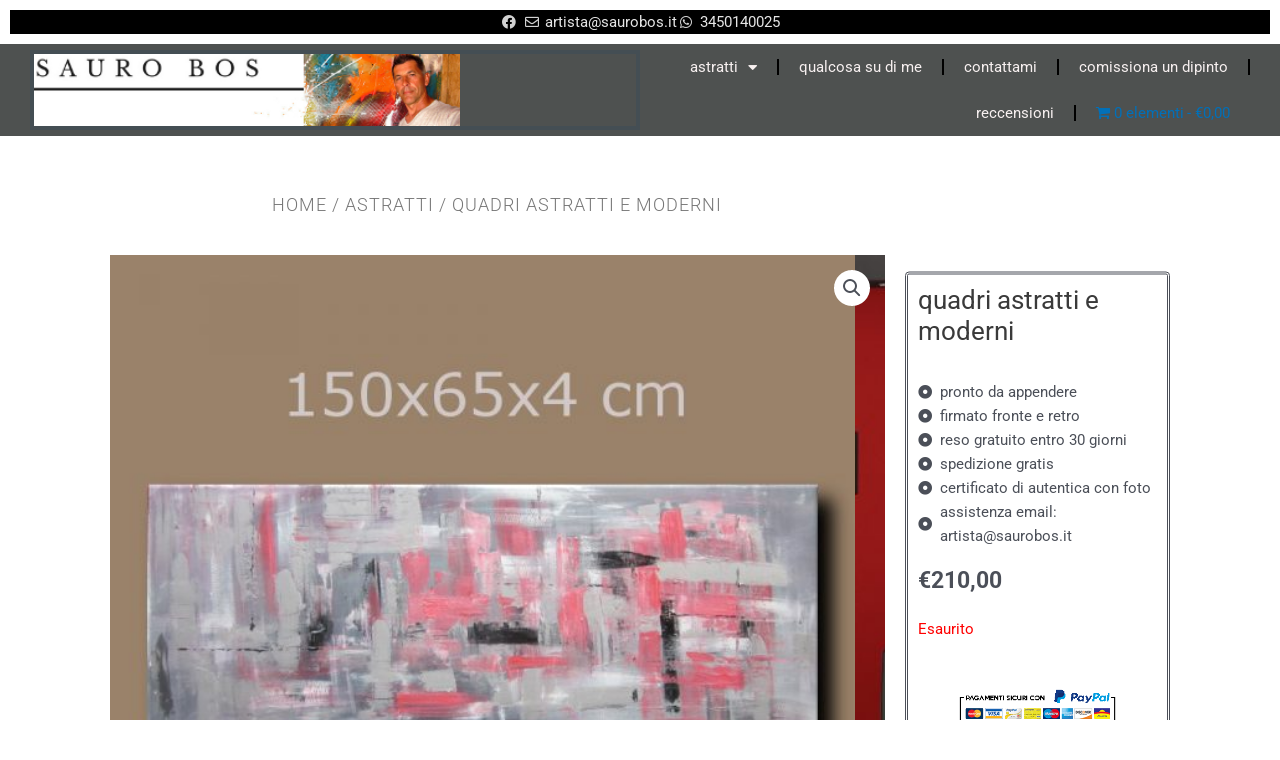

--- FILE ---
content_type: text/html; charset=UTF-8
request_url: https://www.saurobos.it/prodotto/quadri-astratti-e-moderni/
body_size: 30485
content:
<!DOCTYPE html><html lang="it-IT"><head><meta charset="UTF-8"><meta name="viewport" content="width=device-width, initial-scale=1"><link rel="profile" href="https://gmpg.org/xfn/11"><meta name='robots' content='index, follow, max-image-preview:large, max-snippet:-1, max-video-preview:-1' /> <style>img:is([sizes="auto" i], [sizes^="auto," i]) { contain-intrinsic-size: 3000px 1500px }</style> <!-- This site is optimized with the Yoast SEO plugin v26.3 - https://yoast.com/wordpress/plugins/seo/ --><title>quadri astratti e moderni -</title><link rel="stylesheet" id="siteground-optimizer-combined-css-5703438184ac470ca006c383deffa083" href="https://www.saurobos.it/wp-content/uploads/siteground-optimizer-assets/siteground-optimizer-combined-css-5703438184ac470ca006c383deffa083.css" media="all" /><link rel="preload" href="https://www.saurobos.it/wp-content/uploads/siteground-optimizer-assets/siteground-optimizer-combined-css-5703438184ac470ca006c383deffa083.css" as="style"><meta name="description" content="quadro astratto per soggiorno e cucina ufficio aumenta il pregio del tuo arredamento artista Sauro bos" /><link rel="canonical" href="https://www.saurobos.it/prodotto/quadri-astratti-e-moderni/" /><meta property="og:locale" content="it_IT" /><meta property="og:type" content="article" /><meta property="og:title" content="quadri astratti e moderni -" /><meta property="og:description" content="quadro astratto per soggiorno e cucina ufficio aumenta il pregio del tuo arredamento artista Sauro bos" /><meta property="og:url" content="https://www.saurobos.it/prodotto/quadri-astratti-e-moderni/" /><meta property="article:modified_time" content="2018-08-26T07:18:39+00:00" /><meta property="og:image" content="https://www.saurobos.it/wp-content/uploads/2016/11/argentatoquadro-moderno-astratto.jpg" /><meta property="og:image:width" content="1000" /><meta property="og:image:height" content="1000" /><meta property="og:image:type" content="image/jpeg" /><meta name="twitter:card" content="summary_large_image" /><meta name="twitter:label1" content="Tempo di lettura stimato" /><meta name="twitter:data1" content="2 minuti" /> <script type="application/ld+json" class="yoast-schema-graph">{"@context":"https://schema.org","@graph":[{"@type":"WebPage","@id":"https://www.saurobos.it/prodotto/quadri-astratti-e-moderni/","url":"https://www.saurobos.it/prodotto/quadri-astratti-e-moderni/","name":"quadri astratti e moderni -","isPartOf":{"@id":"https://www.saurobos.it/#website"},"primaryImageOfPage":{"@id":"https://www.saurobos.it/prodotto/quadri-astratti-e-moderni/#primaryimage"},"image":{"@id":"https://www.saurobos.it/prodotto/quadri-astratti-e-moderni/#primaryimage"},"thumbnailUrl":"https://www.saurobos.it/wp-content/uploads/2016/11/argentatoquadro-moderno-astratto.jpg","datePublished":"2016-11-01T20:28:08+00:00","dateModified":"2018-08-26T07:18:39+00:00","description":"quadro astratto per soggiorno e cucina ufficio aumenta il pregio del tuo arredamento artista Sauro bos","breadcrumb":{"@id":"https://www.saurobos.it/prodotto/quadri-astratti-e-moderni/#breadcrumb"},"inLanguage":"it-IT","potentialAction":[{"@type":"ReadAction","target":["https://www.saurobos.it/prodotto/quadri-astratti-e-moderni/"]}]},{"@type":"ImageObject","inLanguage":"it-IT","@id":"https://www.saurobos.it/prodotto/quadri-astratti-e-moderni/#primaryimage","url":"https://www.saurobos.it/wp-content/uploads/2016/11/argentatoquadro-moderno-astratto.jpg","contentUrl":"https://www.saurobos.it/wp-content/uploads/2016/11/argentatoquadro-moderno-astratto.jpg","width":1000,"height":1000},{"@type":"BreadcrumbList","@id":"https://www.saurobos.it/prodotto/quadri-astratti-e-moderni/#breadcrumb","itemListElement":[{"@type":"ListItem","position":1,"name":"Home","item":"https://www.saurobos.it/"},{"@type":"ListItem","position":2,"name":"Quadri Astratti D&#8217;autore","item":"https://www.saurobos.it/quadri-astratti-dautore/"},{"@type":"ListItem","position":3,"name":"quadri astratti e moderni"}]},{"@type":"WebSite","@id":"https://www.saurobos.it/#website","url":"https://www.saurobos.it/","name":"","description":"quadri astratti","potentialAction":[{"@type":"SearchAction","target":{"@type":"EntryPoint","urlTemplate":"https://www.saurobos.it/?s={search_term_string}"},"query-input":{"@type":"PropertyValueSpecification","valueRequired":true,"valueName":"search_term_string"}}],"inLanguage":"it-IT"}]}</script> <!-- / Yoast SEO plugin. --><link rel="alternate" type="application/rss+xml" title=" &raquo; Feed" href="https://www.saurobos.it/feed/" /><link rel="alternate" type="application/rss+xml" title=" &raquo; Feed dei commenti" href="https://www.saurobos.it/comments/feed/" /> <style id='astra-theme-css-inline-css'> .ast-no-sidebar .entry-content .alignfull {margin-left: calc( -50vw + 50%);margin-right: calc( -50vw + 50%);max-width: 100vw;width: 100vw;}.ast-no-sidebar .entry-content .alignwide {margin-left: calc(-41vw + 50%);margin-right: calc(-41vw + 50%);max-width: unset;width: unset;}.ast-no-sidebar .entry-content .alignfull .alignfull,.ast-no-sidebar .entry-content .alignfull .alignwide,.ast-no-sidebar .entry-content .alignwide .alignfull,.ast-no-sidebar .entry-content .alignwide .alignwide,.ast-no-sidebar .entry-content .wp-block-column .alignfull,.ast-no-sidebar .entry-content .wp-block-column .alignwide{width: 100%;margin-left: auto;margin-right: auto;}.wp-block-gallery,.blocks-gallery-grid {margin: 0;}.wp-block-separator {max-width: 100px;}.wp-block-separator.is-style-wide,.wp-block-separator.is-style-dots {max-width: none;}.entry-content .has-2-columns .wp-block-column:first-child {padding-right: 10px;}.entry-content .has-2-columns .wp-block-column:last-child {padding-left: 10px;}@media (max-width: 782px) {.entry-content .wp-block-columns .wp-block-column {flex-basis: 100%;}.entry-content .has-2-columns .wp-block-column:first-child {padding-right: 0;}.entry-content .has-2-columns .wp-block-column:last-child {padding-left: 0;}}body .entry-content .wp-block-latest-posts {margin-left: 0;}body .entry-content .wp-block-latest-posts li {list-style: none;}.ast-no-sidebar .ast-container .entry-content .wp-block-latest-posts {margin-left: 0;}.ast-header-break-point .entry-content .alignwide {margin-left: auto;margin-right: auto;}.entry-content .blocks-gallery-item img {margin-bottom: auto;}.wp-block-pullquote {border-top: 4px solid #555d66;border-bottom: 4px solid #555d66;color: #40464d;}:root{--ast-post-nav-space:0;--ast-container-default-xlg-padding:6.67em;--ast-container-default-lg-padding:5.67em;--ast-container-default-slg-padding:4.34em;--ast-container-default-md-padding:3.34em;--ast-container-default-sm-padding:6.67em;--ast-container-default-xs-padding:2.4em;--ast-container-default-xxs-padding:1.4em;--ast-code-block-background:#EEEEEE;--ast-comment-inputs-background:#FAFAFA;--ast-normal-container-width:1795px;--ast-narrow-container-width:750px;--ast-blog-title-font-weight:normal;--ast-blog-meta-weight:inherit;}html{font-size:93.75%;}a,.page-title{color:var(--ast-global-color-0);}a:hover,a:focus{color:var(--ast-global-color-1);}body,button,input,select,textarea,.ast-button,.ast-custom-button{font-family:-apple-system,BlinkMacSystemFont,Segoe UI,Roboto,Oxygen-Sans,Ubuntu,Cantarell,Helvetica Neue,sans-serif;font-weight:inherit;font-size:15px;font-size:1rem;line-height:var(--ast-body-line-height,1.65em);}blockquote{color:var(--ast-global-color-3);}.site-title{font-size:35px;font-size:2.3333333333333rem;display:block;}.site-header .site-description{font-size:15px;font-size:1rem;display:none;}.entry-title{font-size:26px;font-size:1.7333333333333rem;}.archive .ast-article-post .ast-article-inner,.blog .ast-article-post .ast-article-inner,.archive .ast-article-post .ast-article-inner:hover,.blog .ast-article-post .ast-article-inner:hover{overflow:hidden;}h1,.entry-content h1{font-size:40px;font-size:2.6666666666667rem;line-height:1.4em;}h2,.entry-content h2{font-size:32px;font-size:2.1333333333333rem;line-height:1.3em;}h3,.entry-content h3{font-size:26px;font-size:1.7333333333333rem;line-height:1.3em;}h4,.entry-content h4{font-size:24px;font-size:1.6rem;line-height:1.2em;}h5,.entry-content h5{font-size:20px;font-size:1.3333333333333rem;line-height:1.2em;}h6,.entry-content h6{font-size:16px;font-size:1.0666666666667rem;line-height:1.25em;}::selection{background-color:var(--ast-global-color-0);color:#ffffff;}body,h1,.entry-title a,.entry-content h1,h2,.entry-content h2,h3,.entry-content h3,h4,.entry-content h4,h5,.entry-content h5,h6,.entry-content h6{color:var(--ast-global-color-3);}.tagcloud a:hover,.tagcloud a:focus,.tagcloud a.current-item{color:#ffffff;border-color:var(--ast-global-color-0);background-color:var(--ast-global-color-0);}input:focus,input[type="text"]:focus,input[type="email"]:focus,input[type="url"]:focus,input[type="password"]:focus,input[type="reset"]:focus,input[type="search"]:focus,textarea:focus{border-color:var(--ast-global-color-0);}input[type="radio"]:checked,input[type=reset],input[type="checkbox"]:checked,input[type="checkbox"]:hover:checked,input[type="checkbox"]:focus:checked,input[type=range]::-webkit-slider-thumb{border-color:var(--ast-global-color-0);background-color:var(--ast-global-color-0);box-shadow:none;}.site-footer a:hover + .post-count,.site-footer a:focus + .post-count{background:var(--ast-global-color-0);border-color:var(--ast-global-color-0);}.single .nav-links .nav-previous,.single .nav-links .nav-next{color:var(--ast-global-color-0);}.entry-meta,.entry-meta *{line-height:1.45;color:var(--ast-global-color-0);}.entry-meta a:not(.ast-button):hover,.entry-meta a:not(.ast-button):hover *,.entry-meta a:not(.ast-button):focus,.entry-meta a:not(.ast-button):focus *,.page-links > .page-link,.page-links .page-link:hover,.post-navigation a:hover{color:var(--ast-global-color-1);}#cat option,.secondary .calendar_wrap thead a,.secondary .calendar_wrap thead a:visited{color:var(--ast-global-color-0);}.secondary .calendar_wrap #today,.ast-progress-val span{background:var(--ast-global-color-0);}.secondary a:hover + .post-count,.secondary a:focus + .post-count{background:var(--ast-global-color-0);border-color:var(--ast-global-color-0);}.calendar_wrap #today > a{color:#ffffff;}.page-links .page-link,.single .post-navigation a{color:var(--ast-global-color-0);}.ast-search-menu-icon .search-form button.search-submit{padding:0 4px;}.ast-search-menu-icon form.search-form{padding-right:0;}.ast-header-search .ast-search-menu-icon.ast-dropdown-active .search-form,.ast-header-search .ast-search-menu-icon.ast-dropdown-active .search-field:focus{transition:all 0.2s;}.search-form input.search-field:focus{outline:none;}.widget-title,.widget .wp-block-heading{font-size:21px;font-size:1.4rem;color:var(--ast-global-color-3);}.ast-search-menu-icon.slide-search a:focus-visible:focus-visible,.astra-search-icon:focus-visible,#close:focus-visible,a:focus-visible,.ast-menu-toggle:focus-visible,.site .skip-link:focus-visible,.wp-block-loginout input:focus-visible,.wp-block-search.wp-block-search__button-inside .wp-block-search__inside-wrapper,.ast-header-navigation-arrow:focus-visible,.woocommerce .wc-proceed-to-checkout > .checkout-button:focus-visible,.woocommerce .woocommerce-MyAccount-navigation ul li a:focus-visible,.ast-orders-table__row .ast-orders-table__cell:focus-visible,.woocommerce .woocommerce-order-details .order-again > .button:focus-visible,.woocommerce .woocommerce-message a.button.wc-forward:focus-visible,.woocommerce #minus_qty:focus-visible,.woocommerce #plus_qty:focus-visible,a#ast-apply-coupon:focus-visible,.woocommerce .woocommerce-info a:focus-visible,.woocommerce .astra-shop-summary-wrap a:focus-visible,.woocommerce a.wc-forward:focus-visible,#ast-apply-coupon:focus-visible,.woocommerce-js .woocommerce-mini-cart-item a.remove:focus-visible,#close:focus-visible,.button.search-submit:focus-visible,#search_submit:focus,.normal-search:focus-visible,.ast-header-account-wrap:focus-visible,.woocommerce .ast-on-card-button.ast-quick-view-trigger:focus{outline-style:dotted;outline-color:inherit;outline-width:thin;}input:focus,input[type="text"]:focus,input[type="email"]:focus,input[type="url"]:focus,input[type="password"]:focus,input[type="reset"]:focus,input[type="search"]:focus,input[type="number"]:focus,textarea:focus,.wp-block-search__input:focus,[data-section="section-header-mobile-trigger"] .ast-button-wrap .ast-mobile-menu-trigger-minimal:focus,.ast-mobile-popup-drawer.active .menu-toggle-close:focus,.woocommerce-ordering select.orderby:focus,#ast-scroll-top:focus,#coupon_code:focus,.woocommerce-page #comment:focus,.woocommerce #reviews #respond input#submit:focus,.woocommerce a.add_to_cart_button:focus,.woocommerce .button.single_add_to_cart_button:focus,.woocommerce .woocommerce-cart-form button:focus,.woocommerce .woocommerce-cart-form__cart-item .quantity .qty:focus,.woocommerce .woocommerce-billing-fields .woocommerce-billing-fields__field-wrapper .woocommerce-input-wrapper > .input-text:focus,.woocommerce #order_comments:focus,.woocommerce #place_order:focus,.woocommerce .woocommerce-address-fields .woocommerce-address-fields__field-wrapper .woocommerce-input-wrapper > .input-text:focus,.woocommerce .woocommerce-MyAccount-content form button:focus,.woocommerce .woocommerce-MyAccount-content .woocommerce-EditAccountForm .woocommerce-form-row .woocommerce-Input.input-text:focus,.woocommerce .ast-woocommerce-container .woocommerce-pagination ul.page-numbers li a:focus,body #content .woocommerce form .form-row .select2-container--default .select2-selection--single:focus,#ast-coupon-code:focus,.woocommerce.woocommerce-js .quantity input[type=number]:focus,.woocommerce-js .woocommerce-mini-cart-item .quantity input[type=number]:focus,.woocommerce p#ast-coupon-trigger:focus{border-style:dotted;border-color:inherit;border-width:thin;}input{outline:none;}.woocommerce-js input[type=text]:focus,.woocommerce-js input[type=email]:focus,.woocommerce-js textarea:focus,input[type=number]:focus,.comments-area textarea#comment:focus,.comments-area textarea#comment:active,.comments-area .ast-comment-formwrap input[type="text"]:focus,.comments-area .ast-comment-formwrap input[type="text"]:active{outline-style:disable;outline-color:inherit;outline-width:thin;}.main-header-menu .menu-link,.ast-header-custom-item a{color:var(--ast-global-color-3);}.main-header-menu .menu-item:hover > .menu-link,.main-header-menu .menu-item:hover > .ast-menu-toggle,.main-header-menu .ast-masthead-custom-menu-items a:hover,.main-header-menu .menu-item.focus > .menu-link,.main-header-menu .menu-item.focus > .ast-menu-toggle,.main-header-menu .current-menu-item > .menu-link,.main-header-menu .current-menu-ancestor > .menu-link,.main-header-menu .current-menu-item > .ast-menu-toggle,.main-header-menu .current-menu-ancestor > .ast-menu-toggle{color:var(--ast-global-color-0);}.header-main-layout-3 .ast-main-header-bar-alignment{margin-right:auto;}.header-main-layout-2 .site-header-section-left .ast-site-identity{text-align:left;}.ast-logo-title-inline .site-logo-img{padding-right:1em;}.site-logo-img img{ transition:all 0.2s linear;}body .ast-oembed-container *{position:absolute;top:0;width:100%;height:100%;left:0;}body .wp-block-embed-pocket-casts .ast-oembed-container *{position:unset;}.ast-header-break-point .ast-mobile-menu-buttons-minimal.menu-toggle{background:transparent;color:var(--ast-global-color-0);}.ast-header-break-point .ast-mobile-menu-buttons-outline.menu-toggle{background:transparent;border:1px solid var(--ast-global-color-0);color:var(--ast-global-color-0);}.ast-header-break-point .ast-mobile-menu-buttons-fill.menu-toggle{background:var(--ast-global-color-0);}.ast-single-post-featured-section + article {margin-top: 2em;}.site-content .ast-single-post-featured-section img {width: 100%;overflow: hidden;object-fit: cover;}.site > .ast-single-related-posts-container {margin-top: 0;}@media (min-width: 769px) {.ast-desktop .ast-container--narrow {max-width: var(--ast-narrow-container-width);margin: 0 auto;}}.footer-adv .footer-adv-overlay{border-top-style:solid;border-top-width:0;border-top-color:#7a7a7a;}@media( max-width: 420px ) {.single .nav-links .nav-previous,.single .nav-links .nav-next {width: 100%;text-align: center;}}.wp-block-buttons.aligncenter{justify-content:center;}@media (max-width:782px){.entry-content .wp-block-columns .wp-block-column{margin-left:0px;}}.wp-block-image.aligncenter{margin-left:auto;margin-right:auto;}.wp-block-table.aligncenter{margin-left:auto;margin-right:auto;}.wp-block-buttons .wp-block-button.is-style-outline .wp-block-button__link.wp-element-button,.ast-outline-button,.wp-block-uagb-buttons-child .uagb-buttons-repeater.ast-outline-button{border-top-width:2px;border-right-width:2px;border-bottom-width:2px;border-left-width:2px;font-family:inherit;font-weight:inherit;line-height:1em;}.wp-block-button .wp-block-button__link.wp-element-button.is-style-outline:not(.has-background),.wp-block-button.is-style-outline>.wp-block-button__link.wp-element-button:not(.has-background),.ast-outline-button{background-color:transparent;}.entry-content[data-ast-blocks-layout] > figure{margin-bottom:1em;}@media (max-width:768px){.ast-separate-container #primary,.ast-separate-container #secondary{padding:1.5em 0;}#primary,#secondary{padding:1.5em 0;margin:0;}.ast-left-sidebar #content > .ast-container{display:flex;flex-direction:column-reverse;width:100%;}.ast-separate-container .ast-article-post,.ast-separate-container .ast-article-single{padding:1.5em 2.14em;}.ast-author-box img.avatar{margin:20px 0 0 0;}}@media (min-width:769px){.ast-separate-container.ast-right-sidebar #primary,.ast-separate-container.ast-left-sidebar #primary{border:0;}.search-no-results.ast-separate-container #primary{margin-bottom:4em;}}.menu-toggle,button,.ast-button,.ast-custom-button,.button,input#submit,input[type="button"],input[type="submit"],input[type="reset"]{color:#ffffff;border-color:var(--ast-global-color-0);background-color:var(--ast-global-color-0);padding-top:10px;padding-right:40px;padding-bottom:10px;padding-left:40px;font-family:inherit;font-weight:inherit;}button:focus,.menu-toggle:hover,button:hover,.ast-button:hover,.ast-custom-button:hover .button:hover,.ast-custom-button:hover,input[type=reset]:hover,input[type=reset]:focus,input#submit:hover,input#submit:focus,input[type="button"]:hover,input[type="button"]:focus,input[type="submit"]:hover,input[type="submit"]:focus{color:#ffffff;background-color:var(--ast-global-color-1);border-color:var(--ast-global-color-1);}@media (max-width:768px){.ast-mobile-header-stack .main-header-bar .ast-search-menu-icon{display:inline-block;}.ast-header-break-point.ast-header-custom-item-outside .ast-mobile-header-stack .main-header-bar .ast-search-icon{margin:0;}.ast-comment-avatar-wrap img{max-width:2.5em;}.ast-comment-meta{padding:0 1.8888em 1.3333em;}.ast-separate-container .ast-comment-list li.depth-1{padding:1.5em 2.14em;}.ast-separate-container .comment-respond{padding:2em 2.14em;}}@media (min-width:544px){.ast-container{max-width:100%;}}@media (max-width:544px){.ast-separate-container .ast-article-post,.ast-separate-container .ast-article-single,.ast-separate-container .comments-title,.ast-separate-container .ast-archive-description{padding:1.5em 1em;}.ast-separate-container #content .ast-container{padding-left:0.54em;padding-right:0.54em;}.ast-separate-container .ast-comment-list .bypostauthor{padding:.5em;}.ast-search-menu-icon.ast-dropdown-active .search-field{width:170px;}.site-branding img,.site-header .site-logo-img .custom-logo-link img{max-width:100%;}} #ast-mobile-header .ast-site-header-cart-li a{pointer-events:none;}.ast-no-sidebar.ast-separate-container .entry-content .alignfull {margin-left: -6.67em;margin-right: -6.67em;width: auto;}@media (max-width: 1200px) {.ast-no-sidebar.ast-separate-container .entry-content .alignfull {margin-left: -2.4em;margin-right: -2.4em;}}@media (max-width: 768px) {.ast-no-sidebar.ast-separate-container .entry-content .alignfull {margin-left: -2.14em;margin-right: -2.14em;}}@media (max-width: 544px) {.ast-no-sidebar.ast-separate-container .entry-content .alignfull {margin-left: -1em;margin-right: -1em;}}.ast-no-sidebar.ast-separate-container .entry-content .alignwide {margin-left: -20px;margin-right: -20px;}.ast-no-sidebar.ast-separate-container .entry-content .wp-block-column .alignfull,.ast-no-sidebar.ast-separate-container .entry-content .wp-block-column .alignwide {margin-left: auto;margin-right: auto;width: 100%;}@media (max-width:768px){.site-title{display:block;}.site-header .site-description{display:none;}h1,.entry-content h1{font-size:30px;}h2,.entry-content h2{font-size:25px;}h3,.entry-content h3{font-size:20px;}}@media (max-width:544px){.site-title{display:block;}.site-header .site-description{display:none;}h1,.entry-content h1{font-size:30px;}h2,.entry-content h2{font-size:25px;}h3,.entry-content h3{font-size:20px;}}@media (max-width:768px){html{font-size:85.5%;}}@media (max-width:544px){html{font-size:85.5%;}}@media (min-width:769px){.ast-container{max-width:1835px;}}@font-face {font-family: "Astra";src: url(https://www.saurobos.it/wp-content/themes/astra/assets/fonts/astra.woff) format("woff"),url(https://www.saurobos.it/wp-content/themes/astra/assets/fonts/astra.ttf) format("truetype"),url(https://www.saurobos.it/wp-content/themes/astra/assets/fonts/astra.svg#astra) format("svg");font-weight: normal;font-style: normal;font-display: fallback;}@media (max-width:1490px) {.main-header-bar .main-header-bar-navigation{display:none;}}.ast-desktop .main-header-menu.submenu-with-border .sub-menu,.ast-desktop .main-header-menu.submenu-with-border .astra-full-megamenu-wrapper{border-color:var(--ast-global-color-0);}.ast-desktop .main-header-menu.submenu-with-border .sub-menu{border-top-width:4px;border-style:solid;}.ast-desktop .main-header-menu.submenu-with-border .sub-menu .sub-menu{top:-4px;}.ast-desktop .main-header-menu.submenu-with-border .sub-menu .menu-link,.ast-desktop .main-header-menu.submenu-with-border .children .menu-link{border-bottom-width:0px;border-style:solid;border-color:#eaeaea;}@media (min-width:769px){.main-header-menu .sub-menu .menu-item.ast-left-align-sub-menu:hover > .sub-menu,.main-header-menu .sub-menu .menu-item.ast-left-align-sub-menu.focus > .sub-menu{margin-left:-0px;}}.ast-small-footer{border-top-style:solid;border-top-width:1px;border-top-color:#7a7a7a;}.ast-small-footer-wrap{text-align:center;}.site .comments-area{padding-bottom:3em;}.ast-header-break-point.ast-header-custom-item-inside .main-header-bar .main-header-bar-navigation .ast-search-icon {display: none;}.ast-header-break-point.ast-header-custom-item-inside .main-header-bar .ast-search-menu-icon .search-form {padding: 0;display: block;overflow: hidden;}.ast-header-break-point .ast-header-custom-item .widget:last-child {margin-bottom: 1em;}.ast-header-custom-item .widget {margin: 0.5em;display: inline-block;vertical-align: middle;}.ast-header-custom-item .widget p {margin-bottom: 0;}.ast-header-custom-item .widget li {width: auto;}.ast-header-custom-item-inside .button-custom-menu-item .menu-link {display: none;}.ast-header-custom-item-inside.ast-header-break-point .button-custom-menu-item .ast-custom-button-link {display: none;}.ast-header-custom-item-inside.ast-header-break-point .button-custom-menu-item .menu-link {display: block;}.ast-header-break-point.ast-header-custom-item-outside .main-header-bar .ast-search-icon {margin-right: 1em;}.ast-header-break-point.ast-header-custom-item-inside .main-header-bar .ast-search-menu-icon .search-field,.ast-header-break-point.ast-header-custom-item-inside .main-header-bar .ast-search-menu-icon.ast-inline-search .search-field {width: 100%;padding-right: 5.5em;}.ast-header-break-point.ast-header-custom-item-inside .main-header-bar .ast-search-menu-icon .search-submit {display: block;position: absolute;height: 100%;top: 0;right: 0;padding: 0 1em;border-radius: 0;}.ast-header-break-point .ast-header-custom-item .ast-masthead-custom-menu-items {padding-left: 20px;padding-right: 20px;margin-bottom: 1em;margin-top: 1em;}.ast-header-custom-item-inside.ast-header-break-point .button-custom-menu-item {padding-left: 0;padding-right: 0;margin-top: 0;margin-bottom: 0;}.astra-icon-down_arrow::after {content: "\e900";font-family: Astra;}.astra-icon-close::after {content: "\e5cd";font-family: Astra;}.astra-icon-drag_handle::after {content: "\e25d";font-family: Astra;}.astra-icon-format_align_justify::after {content: "\e235";font-family: Astra;}.astra-icon-menu::after {content: "\e5d2";font-family: Astra;}.astra-icon-reorder::after {content: "\e8fe";font-family: Astra;}.astra-icon-search::after {content: "\e8b6";font-family: Astra;}.astra-icon-zoom_in::after {content: "\e56b";font-family: Astra;}.astra-icon-check-circle::after {content: "\e901";font-family: Astra;}.astra-icon-shopping-cart::after {content: "\f07a";font-family: Astra;}.astra-icon-shopping-bag::after {content: "\f290";font-family: Astra;}.astra-icon-shopping-basket::after {content: "\f291";font-family: Astra;}.astra-icon-circle-o::after {content: "\e903";font-family: Astra;}.astra-icon-certificate::after {content: "\e902";font-family: Astra;}blockquote {padding: 1.2em;}:root .has-ast-global-color-0-color{color:var(--ast-global-color-0);}:root .has-ast-global-color-0-background-color{background-color:var(--ast-global-color-0);}:root .wp-block-button .has-ast-global-color-0-color{color:var(--ast-global-color-0);}:root .wp-block-button .has-ast-global-color-0-background-color{background-color:var(--ast-global-color-0);}:root .has-ast-global-color-1-color{color:var(--ast-global-color-1);}:root .has-ast-global-color-1-background-color{background-color:var(--ast-global-color-1);}:root .wp-block-button .has-ast-global-color-1-color{color:var(--ast-global-color-1);}:root .wp-block-button .has-ast-global-color-1-background-color{background-color:var(--ast-global-color-1);}:root .has-ast-global-color-2-color{color:var(--ast-global-color-2);}:root .has-ast-global-color-2-background-color{background-color:var(--ast-global-color-2);}:root .wp-block-button .has-ast-global-color-2-color{color:var(--ast-global-color-2);}:root .wp-block-button .has-ast-global-color-2-background-color{background-color:var(--ast-global-color-2);}:root .has-ast-global-color-3-color{color:var(--ast-global-color-3);}:root .has-ast-global-color-3-background-color{background-color:var(--ast-global-color-3);}:root .wp-block-button .has-ast-global-color-3-color{color:var(--ast-global-color-3);}:root .wp-block-button .has-ast-global-color-3-background-color{background-color:var(--ast-global-color-3);}:root .has-ast-global-color-4-color{color:var(--ast-global-color-4);}:root .has-ast-global-color-4-background-color{background-color:var(--ast-global-color-4);}:root .wp-block-button .has-ast-global-color-4-color{color:var(--ast-global-color-4);}:root .wp-block-button .has-ast-global-color-4-background-color{background-color:var(--ast-global-color-4);}:root .has-ast-global-color-5-color{color:var(--ast-global-color-5);}:root .has-ast-global-color-5-background-color{background-color:var(--ast-global-color-5);}:root .wp-block-button .has-ast-global-color-5-color{color:var(--ast-global-color-5);}:root .wp-block-button .has-ast-global-color-5-background-color{background-color:var(--ast-global-color-5);}:root .has-ast-global-color-6-color{color:var(--ast-global-color-6);}:root .has-ast-global-color-6-background-color{background-color:var(--ast-global-color-6);}:root .wp-block-button .has-ast-global-color-6-color{color:var(--ast-global-color-6);}:root .wp-block-button .has-ast-global-color-6-background-color{background-color:var(--ast-global-color-6);}:root .has-ast-global-color-7-color{color:var(--ast-global-color-7);}:root .has-ast-global-color-7-background-color{background-color:var(--ast-global-color-7);}:root .wp-block-button .has-ast-global-color-7-color{color:var(--ast-global-color-7);}:root .wp-block-button .has-ast-global-color-7-background-color{background-color:var(--ast-global-color-7);}:root .has-ast-global-color-8-color{color:var(--ast-global-color-8);}:root .has-ast-global-color-8-background-color{background-color:var(--ast-global-color-8);}:root .wp-block-button .has-ast-global-color-8-color{color:var(--ast-global-color-8);}:root .wp-block-button .has-ast-global-color-8-background-color{background-color:var(--ast-global-color-8);}:root{--ast-global-color-0:#0170B9;--ast-global-color-1:#3a3a3a;--ast-global-color-2:#3a3a3a;--ast-global-color-3:#4B4F58;--ast-global-color-4:#F5F5F5;--ast-global-color-5:#FFFFFF;--ast-global-color-6:#E5E5E5;--ast-global-color-7:#424242;--ast-global-color-8:#000000;}:root {--ast-border-color : #dddddd;}#masthead .ast-container,.ast-header-breadcrumb .ast-container{max-width:100%;padding-left:35px;padding-right:35px;}@media (max-width:1490px){#masthead .ast-container,.ast-header-breadcrumb .ast-container{padding-left:20px;padding-right:20px;}}.ast-header-break-point.ast-header-custom-item-inside .main-header-bar .main-header-bar-navigation .ast-search-icon {display: none;}.ast-header-break-point.ast-header-custom-item-inside .main-header-bar .ast-search-menu-icon .search-form {padding: 0;display: block;overflow: hidden;}.ast-header-break-point .ast-header-custom-item .widget:last-child {margin-bottom: 1em;}.ast-header-custom-item .widget {margin: 0.5em;display: inline-block;vertical-align: middle;}.ast-header-custom-item .widget p {margin-bottom: 0;}.ast-header-custom-item .widget li {width: auto;}.ast-header-custom-item-inside .button-custom-menu-item .menu-link {display: none;}.ast-header-custom-item-inside.ast-header-break-point .button-custom-menu-item .ast-custom-button-link {display: none;}.ast-header-custom-item-inside.ast-header-break-point .button-custom-menu-item .menu-link {display: block;}.ast-header-break-point.ast-header-custom-item-outside .main-header-bar .ast-search-icon {margin-right: 1em;}.ast-header-break-point.ast-header-custom-item-inside .main-header-bar .ast-search-menu-icon .search-field,.ast-header-break-point.ast-header-custom-item-inside .main-header-bar .ast-search-menu-icon.ast-inline-search .search-field {width: 100%;padding-right: 5.5em;}.ast-header-break-point.ast-header-custom-item-inside .main-header-bar .ast-search-menu-icon .search-submit {display: block;position: absolute;height: 100%;top: 0;right: 0;padding: 0 1em;border-radius: 0;}.ast-header-break-point .ast-header-custom-item .ast-masthead-custom-menu-items {padding-left: 20px;padding-right: 20px;margin-bottom: 1em;margin-top: 1em;}.ast-header-custom-item-inside.ast-header-break-point .button-custom-menu-item {padding-left: 0;padding-right: 0;margin-top: 0;margin-bottom: 0;}.astra-icon-down_arrow::after {content: "\e900";font-family: Astra;}.astra-icon-close::after {content: "\e5cd";font-family: Astra;}.astra-icon-drag_handle::after {content: "\e25d";font-family: Astra;}.astra-icon-format_align_justify::after {content: "\e235";font-family: Astra;}.astra-icon-menu::after {content: "\e5d2";font-family: Astra;}.astra-icon-reorder::after {content: "\e8fe";font-family: Astra;}.astra-icon-search::after {content: "\e8b6";font-family: Astra;}.astra-icon-zoom_in::after {content: "\e56b";font-family: Astra;}.astra-icon-check-circle::after {content: "\e901";font-family: Astra;}.astra-icon-shopping-cart::after {content: "\f07a";font-family: Astra;}.astra-icon-shopping-bag::after {content: "\f290";font-family: Astra;}.astra-icon-shopping-basket::after {content: "\f291";font-family: Astra;}.astra-icon-circle-o::after {content: "\e903";font-family: Astra;}.astra-icon-certificate::after {content: "\e902";font-family: Astra;}blockquote {padding: 1.2em;}:root .has-ast-global-color-0-color{color:var(--ast-global-color-0);}:root .has-ast-global-color-0-background-color{background-color:var(--ast-global-color-0);}:root .wp-block-button .has-ast-global-color-0-color{color:var(--ast-global-color-0);}:root .wp-block-button .has-ast-global-color-0-background-color{background-color:var(--ast-global-color-0);}:root .has-ast-global-color-1-color{color:var(--ast-global-color-1);}:root .has-ast-global-color-1-background-color{background-color:var(--ast-global-color-1);}:root .wp-block-button .has-ast-global-color-1-color{color:var(--ast-global-color-1);}:root .wp-block-button .has-ast-global-color-1-background-color{background-color:var(--ast-global-color-1);}:root .has-ast-global-color-2-color{color:var(--ast-global-color-2);}:root .has-ast-global-color-2-background-color{background-color:var(--ast-global-color-2);}:root .wp-block-button .has-ast-global-color-2-color{color:var(--ast-global-color-2);}:root .wp-block-button .has-ast-global-color-2-background-color{background-color:var(--ast-global-color-2);}:root .has-ast-global-color-3-color{color:var(--ast-global-color-3);}:root .has-ast-global-color-3-background-color{background-color:var(--ast-global-color-3);}:root .wp-block-button .has-ast-global-color-3-color{color:var(--ast-global-color-3);}:root .wp-block-button .has-ast-global-color-3-background-color{background-color:var(--ast-global-color-3);}:root .has-ast-global-color-4-color{color:var(--ast-global-color-4);}:root .has-ast-global-color-4-background-color{background-color:var(--ast-global-color-4);}:root .wp-block-button .has-ast-global-color-4-color{color:var(--ast-global-color-4);}:root .wp-block-button .has-ast-global-color-4-background-color{background-color:var(--ast-global-color-4);}:root .has-ast-global-color-5-color{color:var(--ast-global-color-5);}:root .has-ast-global-color-5-background-color{background-color:var(--ast-global-color-5);}:root .wp-block-button .has-ast-global-color-5-color{color:var(--ast-global-color-5);}:root .wp-block-button .has-ast-global-color-5-background-color{background-color:var(--ast-global-color-5);}:root .has-ast-global-color-6-color{color:var(--ast-global-color-6);}:root .has-ast-global-color-6-background-color{background-color:var(--ast-global-color-6);}:root .wp-block-button .has-ast-global-color-6-color{color:var(--ast-global-color-6);}:root .wp-block-button .has-ast-global-color-6-background-color{background-color:var(--ast-global-color-6);}:root .has-ast-global-color-7-color{color:var(--ast-global-color-7);}:root .has-ast-global-color-7-background-color{background-color:var(--ast-global-color-7);}:root .wp-block-button .has-ast-global-color-7-color{color:var(--ast-global-color-7);}:root .wp-block-button .has-ast-global-color-7-background-color{background-color:var(--ast-global-color-7);}:root .has-ast-global-color-8-color{color:var(--ast-global-color-8);}:root .has-ast-global-color-8-background-color{background-color:var(--ast-global-color-8);}:root .wp-block-button .has-ast-global-color-8-color{color:var(--ast-global-color-8);}:root .wp-block-button .has-ast-global-color-8-background-color{background-color:var(--ast-global-color-8);}:root{--ast-global-color-0:#0170B9;--ast-global-color-1:#3a3a3a;--ast-global-color-2:#3a3a3a;--ast-global-color-3:#4B4F58;--ast-global-color-4:#F5F5F5;--ast-global-color-5:#FFFFFF;--ast-global-color-6:#E5E5E5;--ast-global-color-7:#424242;--ast-global-color-8:#000000;}:root {--ast-border-color : #dddddd;}#masthead .ast-container,.ast-header-breadcrumb .ast-container{max-width:100%;padding-left:35px;padding-right:35px;}@media (max-width:1490px){#masthead .ast-container,.ast-header-breadcrumb .ast-container{padding-left:20px;padding-right:20px;}}.ast-theme-transparent-header #masthead .site-logo-img .transparent-custom-logo .astra-logo-svg{width:150px;}.ast-theme-transparent-header #masthead .site-logo-img .transparent-custom-logo img{ max-width:150px; width:150px;}@media (max-width:768px){.ast-theme-transparent-header #masthead .site-logo-img .transparent-custom-logo .astra-logo-svg{width:120px;}.ast-theme-transparent-header #masthead .site-logo-img .transparent-custom-logo img{ max-width:120px; width:120px;}}@media (max-width:543px){.ast-theme-transparent-header #masthead .site-logo-img .transparent-custom-logo .astra-logo-svg{width:100px;}.ast-theme-transparent-header #masthead .site-logo-img .transparent-custom-logo img{ max-width:100px; width:100px;}}@media (min-width:768px){.transparent-custom-logo{display:none;}}@media (max-width:768px){.transparent-custom-logo{display:block;}}@media (max-width:768px){.ast-transparent-desktop-logo{display:none;}}@media (max-width:768px){.ast-theme-transparent-header #masthead{position:absolute;left:0;right:0;}.ast-theme-transparent-header .main-header-bar,.ast-theme-transparent-header.ast-header-break-point .main-header-bar{background:none;}body.elementor-editor-active.ast-theme-transparent-header #masthead,.fl-builder-edit .ast-theme-transparent-header #masthead,body.vc_editor.ast-theme-transparent-header #masthead,body.brz-ed.ast-theme-transparent-header #masthead{z-index:0;}.ast-header-break-point.ast-replace-site-logo-transparent.ast-theme-transparent-header .custom-mobile-logo-link{display:none;}.ast-header-break-point.ast-replace-site-logo-transparent.ast-theme-transparent-header .transparent-custom-logo{display:inline-block;}.ast-theme-transparent-header .ast-above-header,.ast-theme-transparent-header .ast-above-header.ast-above-header-bar{background-image:none;background-color:transparent;}.ast-theme-transparent-header .ast-below-header,.ast-theme-transparent-header .ast-below-header.ast-below-header-bar{background-image:none;background-color:transparent;}}@media (max-width:768px){.ast-theme-transparent-header.ast-header-break-point .main-header-bar{border-bottom-style:none;}}.ast-breadcrumbs .trail-browse,.ast-breadcrumbs .trail-items,.ast-breadcrumbs .trail-items li{display:inline-block;margin:0;padding:0;border:none;background:inherit;text-indent:0;text-decoration:none;}.ast-breadcrumbs .trail-browse{font-size:inherit;font-style:inherit;font-weight:inherit;color:inherit;}.ast-breadcrumbs .trail-items{list-style:none;}.trail-items li::after{padding:0 0.3em;content:"\00bb";}.trail-items li:last-of-type::after{display:none;}h1,.entry-content h1,h2,.entry-content h2,h3,.entry-content h3,h4,.entry-content h4,h5,.entry-content h5,h6,.entry-content h6{color:var(--ast-global-color-2);}.elementor-posts-container [CLASS*="ast-width-"]{width:100%;}.elementor-template-full-width .ast-container{display:block;}.elementor-screen-only,.screen-reader-text,.screen-reader-text span,.ui-helper-hidden-accessible{top:0 !important;}@media (max-width:544px){.elementor-element .elementor-wc-products .woocommerce[class*="columns-"] ul.products li.product{width:auto;margin:0;}.elementor-element .woocommerce .woocommerce-result-count{float:none;}}.ast-header-break-point .main-header-bar{border-bottom-width:1px;}@media (min-width:769px){.main-header-bar{border-bottom-width:1px;}}.main-header-menu .menu-item, #astra-footer-menu .menu-item, .main-header-bar .ast-masthead-custom-menu-items{-js-display:flex;display:flex;-webkit-box-pack:center;-webkit-justify-content:center;-moz-box-pack:center;-ms-flex-pack:center;justify-content:center;-webkit-box-orient:vertical;-webkit-box-direction:normal;-webkit-flex-direction:column;-moz-box-orient:vertical;-moz-box-direction:normal;-ms-flex-direction:column;flex-direction:column;}.main-header-menu > .menu-item > .menu-link, #astra-footer-menu > .menu-item > .menu-link{height:100%;-webkit-box-align:center;-webkit-align-items:center;-moz-box-align:center;-ms-flex-align:center;align-items:center;-js-display:flex;display:flex;}.ast-primary-menu-disabled .main-header-bar .ast-masthead-custom-menu-items{flex:unset;}.header-main-layout-1 .ast-flex.main-header-container, .header-main-layout-3 .ast-flex.main-header-container{-webkit-align-content:center;-ms-flex-line-pack:center;align-content:center;-webkit-box-align:center;-webkit-align-items:center;-moz-box-align:center;-ms-flex-align:center;align-items:center;}.main-header-menu .sub-menu .menu-item.menu-item-has-children > .menu-link:after{position:absolute;right:1em;top:50%;transform:translate(0,-50%) rotate(270deg);}.ast-header-break-point .main-header-bar .main-header-bar-navigation .page_item_has_children > .ast-menu-toggle::before, .ast-header-break-point .main-header-bar .main-header-bar-navigation .menu-item-has-children > .ast-menu-toggle::before, .ast-mobile-popup-drawer .main-header-bar-navigation .menu-item-has-children>.ast-menu-toggle::before, .ast-header-break-point .ast-mobile-header-wrap .main-header-bar-navigation .menu-item-has-children > .ast-menu-toggle::before{font-weight:bold;content:"\e900";font-family:Astra;text-decoration:inherit;display:inline-block;}.ast-header-break-point .main-navigation ul.sub-menu .menu-item .menu-link:before{content:"\e900";font-family:Astra;font-size:.65em;text-decoration:inherit;display:inline-block;transform:translate(0, -2px) rotateZ(270deg);margin-right:5px;}.widget_search .search-form:after{font-family:Astra;font-size:1.2em;font-weight:normal;content:"\e8b6";position:absolute;top:50%;right:15px;transform:translate(0, -50%);}.astra-search-icon::before{content:"\e8b6";font-family:Astra;font-style:normal;font-weight:normal;text-decoration:inherit;text-align:center;-webkit-font-smoothing:antialiased;-moz-osx-font-smoothing:grayscale;z-index:3;}.main-header-bar .main-header-bar-navigation .page_item_has_children > a:after, .main-header-bar .main-header-bar-navigation .menu-item-has-children > a:after, .menu-item-has-children .ast-header-navigation-arrow:after{content:"\e900";display:inline-block;font-family:Astra;font-size:.6rem;font-weight:bold;text-rendering:auto;-webkit-font-smoothing:antialiased;-moz-osx-font-smoothing:grayscale;margin-left:10px;line-height:normal;}.menu-item-has-children .sub-menu .ast-header-navigation-arrow:after{margin-left:0;}.ast-mobile-popup-drawer .main-header-bar-navigation .ast-submenu-expanded>.ast-menu-toggle::before{transform:rotateX(180deg);}.ast-header-break-point .main-header-bar-navigation .menu-item-has-children > .menu-link:after{display:none;}@media (min-width:769px){.ast-builder-menu .main-navigation > ul > li:last-child a{margin-right:0;}}.ast-separate-container .ast-article-inner{background-color:transparent;background-image:none;}.ast-separate-container .ast-article-post{background-color:var(--ast-global-color-5);}@media (max-width:768px){.ast-separate-container .ast-article-post{background-color:var(--ast-global-color-5);}}@media (max-width:544px){.ast-separate-container .ast-article-post{background-color:var(--ast-global-color-5);}}.ast-separate-container .ast-article-single:not(.ast-related-post), .woocommerce.ast-separate-container .ast-woocommerce-container, .ast-separate-container .error-404, .ast-separate-container .no-results, .single.ast-separate-container  .ast-author-meta, .ast-separate-container .related-posts-title-wrapper,.ast-separate-container .comments-count-wrapper, .ast-box-layout.ast-plain-container .site-content,.ast-padded-layout.ast-plain-container .site-content, .ast-separate-container .ast-archive-description, .ast-separate-container .comments-area .comment-respond, .ast-separate-container .comments-area .ast-comment-list li, .ast-separate-container .comments-area .comments-title{background-color:var(--ast-global-color-5);}@media (max-width:768px){.ast-separate-container .ast-article-single:not(.ast-related-post), .woocommerce.ast-separate-container .ast-woocommerce-container, .ast-separate-container .error-404, .ast-separate-container .no-results, .single.ast-separate-container  .ast-author-meta, .ast-separate-container .related-posts-title-wrapper,.ast-separate-container .comments-count-wrapper, .ast-box-layout.ast-plain-container .site-content,.ast-padded-layout.ast-plain-container .site-content, .ast-separate-container .ast-archive-description{background-color:var(--ast-global-color-5);}}@media (max-width:544px){.ast-separate-container .ast-article-single:not(.ast-related-post), .woocommerce.ast-separate-container .ast-woocommerce-container, .ast-separate-container .error-404, .ast-separate-container .no-results, .single.ast-separate-container  .ast-author-meta, .ast-separate-container .related-posts-title-wrapper,.ast-separate-container .comments-count-wrapper, .ast-box-layout.ast-plain-container .site-content,.ast-padded-layout.ast-plain-container .site-content, .ast-separate-container .ast-archive-description{background-color:var(--ast-global-color-5);}}.ast-separate-container.ast-two-container #secondary .widget{background-color:var(--ast-global-color-5);}@media (max-width:768px){.ast-separate-container.ast-two-container #secondary .widget{background-color:var(--ast-global-color-5);}}@media (max-width:544px){.ast-separate-container.ast-two-container #secondary .widget{background-color:var(--ast-global-color-5);}}:root{--e-global-color-astglobalcolor0:#0170B9;--e-global-color-astglobalcolor1:#3a3a3a;--e-global-color-astglobalcolor2:#3a3a3a;--e-global-color-astglobalcolor3:#4B4F58;--e-global-color-astglobalcolor4:#F5F5F5;--e-global-color-astglobalcolor5:#FFFFFF;--e-global-color-astglobalcolor6:#E5E5E5;--e-global-color-astglobalcolor7:#424242;--e-global-color-astglobalcolor8:#000000;} </style> <style id='global-styles-inline-css'> :root{--wp--preset--aspect-ratio--square: 1;--wp--preset--aspect-ratio--4-3: 4/3;--wp--preset--aspect-ratio--3-4: 3/4;--wp--preset--aspect-ratio--3-2: 3/2;--wp--preset--aspect-ratio--2-3: 2/3;--wp--preset--aspect-ratio--16-9: 16/9;--wp--preset--aspect-ratio--9-16: 9/16;--wp--preset--color--black: #000000;--wp--preset--color--cyan-bluish-gray: #abb8c3;--wp--preset--color--white: #ffffff;--wp--preset--color--pale-pink: #f78da7;--wp--preset--color--vivid-red: #cf2e2e;--wp--preset--color--luminous-vivid-orange: #ff6900;--wp--preset--color--luminous-vivid-amber: #fcb900;--wp--preset--color--light-green-cyan: #7bdcb5;--wp--preset--color--vivid-green-cyan: #00d084;--wp--preset--color--pale-cyan-blue: #8ed1fc;--wp--preset--color--vivid-cyan-blue: #0693e3;--wp--preset--color--vivid-purple: #9b51e0;--wp--preset--color--ast-global-color-0: var(--ast-global-color-0);--wp--preset--color--ast-global-color-1: var(--ast-global-color-1);--wp--preset--color--ast-global-color-2: var(--ast-global-color-2);--wp--preset--color--ast-global-color-3: var(--ast-global-color-3);--wp--preset--color--ast-global-color-4: var(--ast-global-color-4);--wp--preset--color--ast-global-color-5: var(--ast-global-color-5);--wp--preset--color--ast-global-color-6: var(--ast-global-color-6);--wp--preset--color--ast-global-color-7: var(--ast-global-color-7);--wp--preset--color--ast-global-color-8: var(--ast-global-color-8);--wp--preset--gradient--vivid-cyan-blue-to-vivid-purple: linear-gradient(135deg,rgba(6,147,227,1) 0%,rgb(155,81,224) 100%);--wp--preset--gradient--light-green-cyan-to-vivid-green-cyan: linear-gradient(135deg,rgb(122,220,180) 0%,rgb(0,208,130) 100%);--wp--preset--gradient--luminous-vivid-amber-to-luminous-vivid-orange: linear-gradient(135deg,rgba(252,185,0,1) 0%,rgba(255,105,0,1) 100%);--wp--preset--gradient--luminous-vivid-orange-to-vivid-red: linear-gradient(135deg,rgba(255,105,0,1) 0%,rgb(207,46,46) 100%);--wp--preset--gradient--very-light-gray-to-cyan-bluish-gray: linear-gradient(135deg,rgb(238,238,238) 0%,rgb(169,184,195) 100%);--wp--preset--gradient--cool-to-warm-spectrum: linear-gradient(135deg,rgb(74,234,220) 0%,rgb(151,120,209) 20%,rgb(207,42,186) 40%,rgb(238,44,130) 60%,rgb(251,105,98) 80%,rgb(254,248,76) 100%);--wp--preset--gradient--blush-light-purple: linear-gradient(135deg,rgb(255,206,236) 0%,rgb(152,150,240) 100%);--wp--preset--gradient--blush-bordeaux: linear-gradient(135deg,rgb(254,205,165) 0%,rgb(254,45,45) 50%,rgb(107,0,62) 100%);--wp--preset--gradient--luminous-dusk: linear-gradient(135deg,rgb(255,203,112) 0%,rgb(199,81,192) 50%,rgb(65,88,208) 100%);--wp--preset--gradient--pale-ocean: linear-gradient(135deg,rgb(255,245,203) 0%,rgb(182,227,212) 50%,rgb(51,167,181) 100%);--wp--preset--gradient--electric-grass: linear-gradient(135deg,rgb(202,248,128) 0%,rgb(113,206,126) 100%);--wp--preset--gradient--midnight: linear-gradient(135deg,rgb(2,3,129) 0%,rgb(40,116,252) 100%);--wp--preset--font-size--small: 13px;--wp--preset--font-size--medium: 20px;--wp--preset--font-size--large: 36px;--wp--preset--font-size--x-large: 42px;--wp--preset--spacing--20: 0.44rem;--wp--preset--spacing--30: 0.67rem;--wp--preset--spacing--40: 1rem;--wp--preset--spacing--50: 1.5rem;--wp--preset--spacing--60: 2.25rem;--wp--preset--spacing--70: 3.38rem;--wp--preset--spacing--80: 5.06rem;--wp--preset--shadow--natural: 6px 6px 9px rgba(0, 0, 0, 0.2);--wp--preset--shadow--deep: 12px 12px 50px rgba(0, 0, 0, 0.4);--wp--preset--shadow--sharp: 6px 6px 0px rgba(0, 0, 0, 0.2);--wp--preset--shadow--outlined: 6px 6px 0px -3px rgba(255, 255, 255, 1), 6px 6px rgba(0, 0, 0, 1);--wp--preset--shadow--crisp: 6px 6px 0px rgba(0, 0, 0, 1);}:root { --wp--style--global--content-size: var(--wp--custom--ast-content-width-size);--wp--style--global--wide-size: var(--wp--custom--ast-wide-width-size); }:where(body) { margin: 0; }.wp-site-blocks > .alignleft { float: left; margin-right: 2em; }.wp-site-blocks > .alignright { float: right; margin-left: 2em; }.wp-site-blocks > .aligncenter { justify-content: center; margin-left: auto; margin-right: auto; }:where(.wp-site-blocks) > * { margin-block-start: 24px; margin-block-end: 0; }:where(.wp-site-blocks) > :first-child { margin-block-start: 0; }:where(.wp-site-blocks) > :last-child { margin-block-end: 0; }:root { --wp--style--block-gap: 24px; }:root :where(.is-layout-flow) > :first-child{margin-block-start: 0;}:root :where(.is-layout-flow) > :last-child{margin-block-end: 0;}:root :where(.is-layout-flow) > *{margin-block-start: 24px;margin-block-end: 0;}:root :where(.is-layout-constrained) > :first-child{margin-block-start: 0;}:root :where(.is-layout-constrained) > :last-child{margin-block-end: 0;}:root :where(.is-layout-constrained) > *{margin-block-start: 24px;margin-block-end: 0;}:root :where(.is-layout-flex){gap: 24px;}:root :where(.is-layout-grid){gap: 24px;}.is-layout-flow > .alignleft{float: left;margin-inline-start: 0;margin-inline-end: 2em;}.is-layout-flow > .alignright{float: right;margin-inline-start: 2em;margin-inline-end: 0;}.is-layout-flow > .aligncenter{margin-left: auto !important;margin-right: auto !important;}.is-layout-constrained > .alignleft{float: left;margin-inline-start: 0;margin-inline-end: 2em;}.is-layout-constrained > .alignright{float: right;margin-inline-start: 2em;margin-inline-end: 0;}.is-layout-constrained > .aligncenter{margin-left: auto !important;margin-right: auto !important;}.is-layout-constrained > :where(:not(.alignleft):not(.alignright):not(.alignfull)){max-width: var(--wp--style--global--content-size);margin-left: auto !important;margin-right: auto !important;}.is-layout-constrained > .alignwide{max-width: var(--wp--style--global--wide-size);}body .is-layout-flex{display: flex;}.is-layout-flex{flex-wrap: wrap;align-items: center;}.is-layout-flex > :is(*, div){margin: 0;}body .is-layout-grid{display: grid;}.is-layout-grid > :is(*, div){margin: 0;}body{padding-top: 0px;padding-right: 0px;padding-bottom: 0px;padding-left: 0px;}a:where(:not(.wp-element-button)){text-decoration: none;}:root :where(.wp-element-button, .wp-block-button__link){background-color: #32373c;border-width: 0;color: #fff;font-family: inherit;font-size: inherit;line-height: inherit;padding: calc(0.667em + 2px) calc(1.333em + 2px);text-decoration: none;}.has-black-color{color: var(--wp--preset--color--black) !important;}.has-cyan-bluish-gray-color{color: var(--wp--preset--color--cyan-bluish-gray) !important;}.has-white-color{color: var(--wp--preset--color--white) !important;}.has-pale-pink-color{color: var(--wp--preset--color--pale-pink) !important;}.has-vivid-red-color{color: var(--wp--preset--color--vivid-red) !important;}.has-luminous-vivid-orange-color{color: var(--wp--preset--color--luminous-vivid-orange) !important;}.has-luminous-vivid-amber-color{color: var(--wp--preset--color--luminous-vivid-amber) !important;}.has-light-green-cyan-color{color: var(--wp--preset--color--light-green-cyan) !important;}.has-vivid-green-cyan-color{color: var(--wp--preset--color--vivid-green-cyan) !important;}.has-pale-cyan-blue-color{color: var(--wp--preset--color--pale-cyan-blue) !important;}.has-vivid-cyan-blue-color{color: var(--wp--preset--color--vivid-cyan-blue) !important;}.has-vivid-purple-color{color: var(--wp--preset--color--vivid-purple) !important;}.has-ast-global-color-0-color{color: var(--wp--preset--color--ast-global-color-0) !important;}.has-ast-global-color-1-color{color: var(--wp--preset--color--ast-global-color-1) !important;}.has-ast-global-color-2-color{color: var(--wp--preset--color--ast-global-color-2) !important;}.has-ast-global-color-3-color{color: var(--wp--preset--color--ast-global-color-3) !important;}.has-ast-global-color-4-color{color: var(--wp--preset--color--ast-global-color-4) !important;}.has-ast-global-color-5-color{color: var(--wp--preset--color--ast-global-color-5) !important;}.has-ast-global-color-6-color{color: var(--wp--preset--color--ast-global-color-6) !important;}.has-ast-global-color-7-color{color: var(--wp--preset--color--ast-global-color-7) !important;}.has-ast-global-color-8-color{color: var(--wp--preset--color--ast-global-color-8) !important;}.has-black-background-color{background-color: var(--wp--preset--color--black) !important;}.has-cyan-bluish-gray-background-color{background-color: var(--wp--preset--color--cyan-bluish-gray) !important;}.has-white-background-color{background-color: var(--wp--preset--color--white) !important;}.has-pale-pink-background-color{background-color: var(--wp--preset--color--pale-pink) !important;}.has-vivid-red-background-color{background-color: var(--wp--preset--color--vivid-red) !important;}.has-luminous-vivid-orange-background-color{background-color: var(--wp--preset--color--luminous-vivid-orange) !important;}.has-luminous-vivid-amber-background-color{background-color: var(--wp--preset--color--luminous-vivid-amber) !important;}.has-light-green-cyan-background-color{background-color: var(--wp--preset--color--light-green-cyan) !important;}.has-vivid-green-cyan-background-color{background-color: var(--wp--preset--color--vivid-green-cyan) !important;}.has-pale-cyan-blue-background-color{background-color: var(--wp--preset--color--pale-cyan-blue) !important;}.has-vivid-cyan-blue-background-color{background-color: var(--wp--preset--color--vivid-cyan-blue) !important;}.has-vivid-purple-background-color{background-color: var(--wp--preset--color--vivid-purple) !important;}.has-ast-global-color-0-background-color{background-color: var(--wp--preset--color--ast-global-color-0) !important;}.has-ast-global-color-1-background-color{background-color: var(--wp--preset--color--ast-global-color-1) !important;}.has-ast-global-color-2-background-color{background-color: var(--wp--preset--color--ast-global-color-2) !important;}.has-ast-global-color-3-background-color{background-color: var(--wp--preset--color--ast-global-color-3) !important;}.has-ast-global-color-4-background-color{background-color: var(--wp--preset--color--ast-global-color-4) !important;}.has-ast-global-color-5-background-color{background-color: var(--wp--preset--color--ast-global-color-5) !important;}.has-ast-global-color-6-background-color{background-color: var(--wp--preset--color--ast-global-color-6) !important;}.has-ast-global-color-7-background-color{background-color: var(--wp--preset--color--ast-global-color-7) !important;}.has-ast-global-color-8-background-color{background-color: var(--wp--preset--color--ast-global-color-8) !important;}.has-black-border-color{border-color: var(--wp--preset--color--black) !important;}.has-cyan-bluish-gray-border-color{border-color: var(--wp--preset--color--cyan-bluish-gray) !important;}.has-white-border-color{border-color: var(--wp--preset--color--white) !important;}.has-pale-pink-border-color{border-color: var(--wp--preset--color--pale-pink) !important;}.has-vivid-red-border-color{border-color: var(--wp--preset--color--vivid-red) !important;}.has-luminous-vivid-orange-border-color{border-color: var(--wp--preset--color--luminous-vivid-orange) !important;}.has-luminous-vivid-amber-border-color{border-color: var(--wp--preset--color--luminous-vivid-amber) !important;}.has-light-green-cyan-border-color{border-color: var(--wp--preset--color--light-green-cyan) !important;}.has-vivid-green-cyan-border-color{border-color: var(--wp--preset--color--vivid-green-cyan) !important;}.has-pale-cyan-blue-border-color{border-color: var(--wp--preset--color--pale-cyan-blue) !important;}.has-vivid-cyan-blue-border-color{border-color: var(--wp--preset--color--vivid-cyan-blue) !important;}.has-vivid-purple-border-color{border-color: var(--wp--preset--color--vivid-purple) !important;}.has-ast-global-color-0-border-color{border-color: var(--wp--preset--color--ast-global-color-0) !important;}.has-ast-global-color-1-border-color{border-color: var(--wp--preset--color--ast-global-color-1) !important;}.has-ast-global-color-2-border-color{border-color: var(--wp--preset--color--ast-global-color-2) !important;}.has-ast-global-color-3-border-color{border-color: var(--wp--preset--color--ast-global-color-3) !important;}.has-ast-global-color-4-border-color{border-color: var(--wp--preset--color--ast-global-color-4) !important;}.has-ast-global-color-5-border-color{border-color: var(--wp--preset--color--ast-global-color-5) !important;}.has-ast-global-color-6-border-color{border-color: var(--wp--preset--color--ast-global-color-6) !important;}.has-ast-global-color-7-border-color{border-color: var(--wp--preset--color--ast-global-color-7) !important;}.has-ast-global-color-8-border-color{border-color: var(--wp--preset--color--ast-global-color-8) !important;}.has-vivid-cyan-blue-to-vivid-purple-gradient-background{background: var(--wp--preset--gradient--vivid-cyan-blue-to-vivid-purple) !important;}.has-light-green-cyan-to-vivid-green-cyan-gradient-background{background: var(--wp--preset--gradient--light-green-cyan-to-vivid-green-cyan) !important;}.has-luminous-vivid-amber-to-luminous-vivid-orange-gradient-background{background: var(--wp--preset--gradient--luminous-vivid-amber-to-luminous-vivid-orange) !important;}.has-luminous-vivid-orange-to-vivid-red-gradient-background{background: var(--wp--preset--gradient--luminous-vivid-orange-to-vivid-red) !important;}.has-very-light-gray-to-cyan-bluish-gray-gradient-background{background: var(--wp--preset--gradient--very-light-gray-to-cyan-bluish-gray) !important;}.has-cool-to-warm-spectrum-gradient-background{background: var(--wp--preset--gradient--cool-to-warm-spectrum) !important;}.has-blush-light-purple-gradient-background{background: var(--wp--preset--gradient--blush-light-purple) !important;}.has-blush-bordeaux-gradient-background{background: var(--wp--preset--gradient--blush-bordeaux) !important;}.has-luminous-dusk-gradient-background{background: var(--wp--preset--gradient--luminous-dusk) !important;}.has-pale-ocean-gradient-background{background: var(--wp--preset--gradient--pale-ocean) !important;}.has-electric-grass-gradient-background{background: var(--wp--preset--gradient--electric-grass) !important;}.has-midnight-gradient-background{background: var(--wp--preset--gradient--midnight) !important;}.has-small-font-size{font-size: var(--wp--preset--font-size--small) !important;}.has-medium-font-size{font-size: var(--wp--preset--font-size--medium) !important;}.has-large-font-size{font-size: var(--wp--preset--font-size--large) !important;}.has-x-large-font-size{font-size: var(--wp--preset--font-size--x-large) !important;}
:root :where(.wp-block-pullquote){font-size: 1.5em;line-height: 1.6;} </style> <style id='wpmenucart-icons-inline-css'> @font-face{font-family:WPMenuCart;src:url(https://www.saurobos.it/wp-content/plugins/woocommerce-menu-bar-cart/assets/fonts/WPMenuCart.eot);src:url(https://www.saurobos.it/wp-content/plugins/woocommerce-menu-bar-cart/assets/fonts/WPMenuCart.eot?#iefix) format('embedded-opentype'),url(https://www.saurobos.it/wp-content/plugins/woocommerce-menu-bar-cart/assets/fonts/WPMenuCart.woff2) format('woff2'),url(https://www.saurobos.it/wp-content/plugins/woocommerce-menu-bar-cart/assets/fonts/WPMenuCart.woff) format('woff'),url(https://www.saurobos.it/wp-content/plugins/woocommerce-menu-bar-cart/assets/fonts/WPMenuCart.ttf) format('truetype'),url(https://www.saurobos.it/wp-content/plugins/woocommerce-menu-bar-cart/assets/fonts/WPMenuCart.svg#WPMenuCart) format('svg');font-weight:400;font-style:normal;font-display:swap} </style><link rel='stylesheet' id='woocommerce-smallscreen-css' href='https://www.saurobos.it/wp-content/themes/astra/assets/css/minified/compatibility/woocommerce/woocommerce-smallscreen.min.css' media='only screen and (max-width: 768px)' /> <style id='woocommerce-general-inline-css'> .woocommerce .woocommerce-result-count, .woocommerce-page .woocommerce-result-count {
 float: left;
 }
 .woocommerce .woocommerce-ordering {
 float: right;
 margin-bottom: 2.5em;
 } 
 .woocommerce-js a.button, .woocommerce button.button, .woocommerce input.button, .woocommerce #respond input#submit {
 font-size: 100%;
 line-height: 1;
 text-decoration: none;
 overflow: visible;
 padding: 0.5em 0.75em;
 font-weight: 700;
 border-radius: 3px;
 color: $secondarytext;
 background-color: $secondary;
 border: 0;
 }
 .woocommerce-js a.button:hover, .woocommerce button.button:hover, .woocommerce input.button:hover, .woocommerce #respond input#submit:hover {
 background-color: #dad8da;
 background-image: none;
 color: #515151;
 }
 #customer_details h3:not(.elementor-widget-woocommerce-checkout-page h3){font-size:1.2rem;padding:20px 0 14px;margin:0 0 20px;border-bottom:1px solid var(--ast-border-color);font-weight:700;}form #order_review_heading:not(.elementor-widget-woocommerce-checkout-page #order_review_heading){border-width:2px 2px 0 2px;border-style:solid;font-size:1.2rem;margin:0;padding:1.5em 1.5em 1em;border-color:var(--ast-border-color);font-weight:700;}.woocommerce-Address h3, .cart-collaterals h2{font-size:1.2rem;padding:.7em 1em;}.woocommerce-cart .cart-collaterals .cart_totals>h2{font-weight:700;}form #order_review:not(.elementor-widget-woocommerce-checkout-page #order_review){padding:0 2em;border-width:0 2px 2px;border-style:solid;border-color:var(--ast-border-color);}ul#shipping_method li:not(.elementor-widget-woocommerce-cart #shipping_method li){margin:0;padding:0.25em 0 0.25em 22px;text-indent:-22px;list-style:none outside;}.woocommerce span.onsale, .wc-block-grid__product .wc-block-grid__product-onsale{background-color:var(--ast-global-color-0);color:#ffffff;}.woocommerce-message, .woocommerce-info{border-top-color:var(--ast-global-color-0);}.woocommerce-message::before,.woocommerce-info::before{color:var(--ast-global-color-0);}.woocommerce ul.products li.product .price, .woocommerce div.product p.price, .woocommerce div.product span.price, .widget_layered_nav_filters ul li.chosen a, .woocommerce-page ul.products li.product .ast-woo-product-category, .wc-layered-nav-rating a{color:var(--ast-global-color-3);}.woocommerce nav.woocommerce-pagination ul,.woocommerce nav.woocommerce-pagination ul li{border-color:var(--ast-global-color-0);}.woocommerce nav.woocommerce-pagination ul li a:focus, .woocommerce nav.woocommerce-pagination ul li a:hover, .woocommerce nav.woocommerce-pagination ul li span.current{background:var(--ast-global-color-0);color:#ffffff;}.woocommerce-MyAccount-navigation-link.is-active a{color:var(--ast-global-color-1);}.woocommerce .widget_price_filter .ui-slider .ui-slider-range, .woocommerce .widget_price_filter .ui-slider .ui-slider-handle{background-color:var(--ast-global-color-0);}.woocommerce .star-rating, .woocommerce .comment-form-rating .stars a, .woocommerce .star-rating::before{color:var(--ast-global-color-3);}.woocommerce div.product .woocommerce-tabs ul.tabs li.active:before,  .woocommerce div.ast-product-tabs-layout-vertical .woocommerce-tabs ul.tabs li:hover::before{background:var(--ast-global-color-0);}.ast-site-header-cart a{color:var(--ast-global-color-3);}.ast-site-header-cart a:focus, .ast-site-header-cart a:hover, .ast-site-header-cart .current-menu-item a{color:var(--ast-global-color-0);}.ast-cart-menu-wrap .count, .ast-cart-menu-wrap .count:after{border-color:var(--ast-global-color-0);color:var(--ast-global-color-0);}.ast-cart-menu-wrap:hover .count{color:#ffffff;background-color:var(--ast-global-color-0);}.ast-site-header-cart .widget_shopping_cart .total .woocommerce-Price-amount{color:var(--ast-global-color-0);}.woocommerce a.remove:hover, .ast-woocommerce-cart-menu .main-header-menu .woocommerce-custom-menu-item .menu-item:hover > .menu-link.remove:hover{color:var(--ast-global-color-0);border-color:var(--ast-global-color-0);background-color:#ffffff;}.ast-site-header-cart .widget_shopping_cart .buttons .button.checkout, .woocommerce .widget_shopping_cart .woocommerce-mini-cart__buttons .checkout.wc-forward{color:#ffffff;border-color:var(--ast-global-color-1);background-color:var(--ast-global-color-1);}.site-header .ast-site-header-cart-data .button.wc-forward, .site-header .ast-site-header-cart-data .button.wc-forward:hover{color:#ffffff;}.below-header-user-select .ast-site-header-cart .widget, .ast-above-header-section .ast-site-header-cart .widget a, .below-header-user-select .ast-site-header-cart .widget_shopping_cart a{color:var(--ast-global-color-3);}.below-header-user-select .ast-site-header-cart .widget_shopping_cart a:hover, .ast-above-header-section .ast-site-header-cart .widget_shopping_cart a:hover, .below-header-user-select .ast-site-header-cart .widget_shopping_cart a.remove:hover, .ast-above-header-section .ast-site-header-cart .widget_shopping_cart a.remove:hover{color:var(--ast-global-color-0);}.woocommerce .woocommerce-cart-form button[name="update_cart"]:disabled{color:#ffffff;}.woocommerce #content table.cart .button[name="apply_coupon"], .woocommerce-page #content table.cart .button[name="apply_coupon"]{padding:10px 40px;}.woocommerce table.cart td.actions .button, .woocommerce #content table.cart td.actions .button, .woocommerce-page table.cart td.actions .button, .woocommerce-page #content table.cart td.actions .button{line-height:1;border-width:1px;border-style:solid;}.woocommerce ul.products li.product .button, .woocommerce-page ul.products li.product .button{line-height:1.3;}.woocommerce-js a.button, .woocommerce button.button, .woocommerce .woocommerce-message a.button, .woocommerce #respond input#submit.alt, .woocommerce-js a.button.alt, .woocommerce button.button.alt, .woocommerce input.button.alt, .woocommerce input.button,.woocommerce input.button:disabled, .woocommerce input.button:disabled[disabled], .woocommerce input.button:disabled:hover, .woocommerce input.button:disabled[disabled]:hover, .woocommerce #respond input#submit, .woocommerce button.button.alt.disabled, .wc-block-grid__products .wc-block-grid__product .wp-block-button__link, .wc-block-grid__product-onsale{color:#ffffff;border-color:var(--ast-global-color-0);background-color:var(--ast-global-color-0);}.woocommerce-js a.button:hover, .woocommerce button.button:hover, .woocommerce .woocommerce-message a.button:hover,.woocommerce #respond input#submit:hover,.woocommerce #respond input#submit.alt:hover, .woocommerce-js a.button.alt:hover, .woocommerce button.button.alt:hover, .woocommerce input.button.alt:hover, .woocommerce input.button:hover, .woocommerce button.button.alt.disabled:hover, .wc-block-grid__products .wc-block-grid__product .wp-block-button__link:hover{color:#ffffff;border-color:var(--ast-global-color-1);background-color:var(--ast-global-color-1);}.woocommerce-js a.button, .woocommerce button.button, .woocommerce .woocommerce-message a.button, .woocommerce #respond input#submit.alt, .woocommerce-js a.button.alt, .woocommerce button.button.alt, .woocommerce input.button.alt, .woocommerce input.button,.woocommerce-cart table.cart td.actions .button, .woocommerce form.checkout_coupon .button, .woocommerce #respond input#submit, .wc-block-grid__products .wc-block-grid__product .wp-block-button__link{padding-top:10px;padding-right:40px;padding-bottom:10px;padding-left:40px;}.woocommerce ul.products li.product a, .woocommerce-js a.button:hover, .woocommerce button.button:hover, .woocommerce input.button:hover, .woocommerce #respond input#submit:hover{text-decoration:none;}.woocommerce .up-sells h2, .woocommerce .related.products h2, .woocommerce .woocommerce-tabs h2{font-size:1.5rem;}.woocommerce h2, .woocommerce-account h2{font-size:1.625rem;}.woocommerce ul.product-categories > li ul li:before{content:"\e900";padding:0 5px 0 5px;display:inline-block;font-family:Astra;transform:rotate(-90deg);font-size:0.7rem;}.ast-site-header-cart i.astra-icon:before{font-family:Astra;}.ast-icon-shopping-cart:before{content:"\f07a";}.ast-icon-shopping-bag:before{content:"\f290";}.ast-icon-shopping-basket:before{content:"\f291";}.ast-icon-shopping-cart svg{height:.82em;}.ast-icon-shopping-bag svg{height:1em;width:1em;}.ast-icon-shopping-basket svg{height:1.15em;width:1.2em;}.ast-site-header-cart.ast-menu-cart-outline .ast-addon-cart-wrap, .ast-site-header-cart.ast-menu-cart-fill .ast-addon-cart-wrap {line-height:1;}.ast-site-header-cart.ast-menu-cart-fill i.astra-icon{ font-size:1.1em;}li.woocommerce-custom-menu-item .ast-site-header-cart i.astra-icon:after{ padding-left:2px;}.ast-hfb-header .ast-addon-cart-wrap{ padding:0.4em;}.ast-header-break-point.ast-header-custom-item-outside .ast-woo-header-cart-info-wrap{ display:none;}.ast-site-header-cart i.astra-icon:after{ background:var(--ast-global-color-0);}@media (min-width:545px) and (max-width:768px){.woocommerce.tablet-columns-6 ul.products li.product, .woocommerce-page.tablet-columns-6 ul.products li.product{width:calc(16.66% - 16.66px);}.woocommerce.tablet-columns-5 ul.products li.product, .woocommerce-page.tablet-columns-5 ul.products li.product{width:calc(20% - 16px);}.woocommerce.tablet-columns-4 ul.products li.product, .woocommerce-page.tablet-columns-4 ul.products li.product{width:calc(25% - 15px);}.woocommerce.tablet-columns-3 ul.products li.product, .woocommerce-page.tablet-columns-3 ul.products li.product{width:calc(33.33% - 14px);}.woocommerce.tablet-columns-2 ul.products li.product, .woocommerce-page.tablet-columns-2 ul.products li.product{width:calc(50% - 10px);}.woocommerce.tablet-columns-1 ul.products li.product, .woocommerce-page.tablet-columns-1 ul.products li.product{width:100%;}.woocommerce div.product .related.products ul.products li.product{width:calc(33.33% - 14px);}}@media (min-width:545px) and (max-width:768px){.woocommerce[class*="columns-"].columns-3 > ul.products li.product, .woocommerce[class*="columns-"].columns-4 > ul.products li.product, .woocommerce[class*="columns-"].columns-5 > ul.products li.product, .woocommerce[class*="columns-"].columns-6 > ul.products li.product{width:calc(33.33% - 14px);margin-right:20px;}.woocommerce[class*="columns-"].columns-3 > ul.products li.product:nth-child(3n), .woocommerce[class*="columns-"].columns-4 > ul.products li.product:nth-child(3n), .woocommerce[class*="columns-"].columns-5 > ul.products li.product:nth-child(3n), .woocommerce[class*="columns-"].columns-6 > ul.products li.product:nth-child(3n){margin-right:0;clear:right;}.woocommerce[class*="columns-"].columns-3 > ul.products li.product:nth-child(3n+1), .woocommerce[class*="columns-"].columns-4 > ul.products li.product:nth-child(3n+1), .woocommerce[class*="columns-"].columns-5 > ul.products li.product:nth-child(3n+1), .woocommerce[class*="columns-"].columns-6 > ul.products li.product:nth-child(3n+1){clear:left;}.woocommerce[class*="columns-"] ul.products li.product:nth-child(n), .woocommerce-page[class*="columns-"] ul.products li.product:nth-child(n){margin-right:20px;clear:none;}.woocommerce.tablet-columns-2 ul.products li.product:nth-child(2n), .woocommerce-page.tablet-columns-2 ul.products li.product:nth-child(2n), .woocommerce.tablet-columns-3 ul.products li.product:nth-child(3n), .woocommerce-page.tablet-columns-3 ul.products li.product:nth-child(3n), .woocommerce.tablet-columns-4 ul.products li.product:nth-child(4n), .woocommerce-page.tablet-columns-4 ul.products li.product:nth-child(4n), .woocommerce.tablet-columns-5 ul.products li.product:nth-child(5n), .woocommerce-page.tablet-columns-5 ul.products li.product:nth-child(5n), .woocommerce.tablet-columns-6 ul.products li.product:nth-child(6n), .woocommerce-page.tablet-columns-6 ul.products li.product:nth-child(6n){margin-right:0;clear:right;}.woocommerce.tablet-columns-2 ul.products li.product:nth-child(2n+1), .woocommerce-page.tablet-columns-2 ul.products li.product:nth-child(2n+1), .woocommerce.tablet-columns-3 ul.products li.product:nth-child(3n+1), .woocommerce-page.tablet-columns-3 ul.products li.product:nth-child(3n+1), .woocommerce.tablet-columns-4 ul.products li.product:nth-child(4n+1), .woocommerce-page.tablet-columns-4 ul.products li.product:nth-child(4n+1), .woocommerce.tablet-columns-5 ul.products li.product:nth-child(5n+1), .woocommerce-page.tablet-columns-5 ul.products li.product:nth-child(5n+1), .woocommerce.tablet-columns-6 ul.products li.product:nth-child(6n+1), .woocommerce-page.tablet-columns-6 ul.products li.product:nth-child(6n+1){clear:left;}.woocommerce div.product .related.products ul.products li.product:nth-child(3n), .woocommerce-page.tablet-columns-1 .site-main ul.products li.product{margin-right:0;clear:right;}.woocommerce div.product .related.products ul.products li.product:nth-child(3n+1){clear:left;}}@media (min-width:769px){.woocommerce form.checkout_coupon{width:50%;}.woocommerce #reviews #comments{float:left;}.woocommerce #reviews #review_form_wrapper{float:right;}}@media (max-width:768px){.ast-header-break-point.ast-woocommerce-cart-menu .header-main-layout-1.ast-mobile-header-stack.ast-no-menu-items .ast-site-header-cart, .ast-header-break-point.ast-woocommerce-cart-menu .header-main-layout-3.ast-mobile-header-stack.ast-no-menu-items .ast-site-header-cart{padding-right:0;padding-left:0;}.ast-header-break-point.ast-woocommerce-cart-menu .header-main-layout-1.ast-mobile-header-stack .main-header-bar{text-align:center;}.ast-header-break-point.ast-woocommerce-cart-menu .header-main-layout-1.ast-mobile-header-stack .ast-site-header-cart, .ast-header-break-point.ast-woocommerce-cart-menu .header-main-layout-1.ast-mobile-header-stack .ast-mobile-menu-buttons{display:inline-block;}.ast-header-break-point.ast-woocommerce-cart-menu .header-main-layout-2.ast-mobile-header-inline .site-branding{flex:auto;}.ast-header-break-point.ast-woocommerce-cart-menu .header-main-layout-3.ast-mobile-header-stack .site-branding{flex:0 0 100%;}.ast-header-break-point.ast-woocommerce-cart-menu .header-main-layout-3.ast-mobile-header-stack .main-header-container{display:flex;justify-content:center;}.woocommerce-cart .woocommerce-shipping-calculator .button{width:100%;}.woocommerce div.product div.images, .woocommerce div.product div.summary, .woocommerce #content div.product div.images, .woocommerce #content div.product div.summary, .woocommerce-page div.product div.images, .woocommerce-page div.product div.summary, .woocommerce-page #content div.product div.images, .woocommerce-page #content div.product div.summary{float:none;width:100%;}.woocommerce-cart table.cart td.actions .ast-return-to-shop{display:block;text-align:center;margin-top:1em;}}@media (max-width:544px){.ast-separate-container .ast-woocommerce-container{padding:.54em 1em 1.33333em;}.woocommerce-message, .woocommerce-error, .woocommerce-info{display:flex;flex-wrap:wrap;}.woocommerce-message a.button, .woocommerce-error a.button, .woocommerce-info a.button{order:1;margin-top:.5em;}.woocommerce .woocommerce-ordering, .woocommerce-page .woocommerce-ordering{float:none;margin-bottom:2em;}.woocommerce table.cart td.actions .button, .woocommerce #content table.cart td.actions .button, .woocommerce-page table.cart td.actions .button, .woocommerce-page #content table.cart td.actions .button{padding-left:1em;padding-right:1em;}.woocommerce #content table.cart .button, .woocommerce-page #content table.cart .button{width:100%;}.woocommerce #content table.cart td.actions .coupon, .woocommerce-page #content table.cart td.actions .coupon{float:none;}.woocommerce #content table.cart td.actions .coupon .button, .woocommerce-page #content table.cart td.actions .coupon .button{flex:1;}.woocommerce #content div.product .woocommerce-tabs ul.tabs li a, .woocommerce-page #content div.product .woocommerce-tabs ul.tabs li a{display:block;}.woocommerce ul.products a.button, .woocommerce-page ul.products a.button{padding:0.5em 0.75em;}.woocommerce div.product .related.products ul.products li.product, .woocommerce.mobile-columns-2 ul.products li.product, .woocommerce-page.mobile-columns-2 ul.products li.product{width:calc(50% - 10px);}.woocommerce.mobile-columns-6 ul.products li.product, .woocommerce-page.mobile-columns-6 ul.products li.product{width:calc(16.66% - 16.66px);}.woocommerce.mobile-columns-5 ul.products li.product, .woocommerce-page.mobile-columns-5 ul.products li.product{width:calc(20% - 16px);}.woocommerce.mobile-columns-4 ul.products li.product, .woocommerce-page.mobile-columns-4 ul.products li.product{width:calc(25% - 15px);}.woocommerce.mobile-columns-3 ul.products li.product, .woocommerce-page.mobile-columns-3 ul.products li.product{width:calc(33.33% - 14px);}.woocommerce.mobile-columns-1 ul.products li.product, .woocommerce-page.mobile-columns-1 ul.products li.product{width:100%;}}@media (max-width:544px){.woocommerce ul.products a.button.loading::after, .woocommerce-page ul.products a.button.loading::after{display:inline-block;margin-left:5px;position:initial;}.woocommerce.mobile-columns-1 .site-main ul.products li.product:nth-child(n), .woocommerce-page.mobile-columns-1 .site-main ul.products li.product:nth-child(n){margin-right:0;}.woocommerce #content div.product .woocommerce-tabs ul.tabs li, .woocommerce-page #content div.product .woocommerce-tabs ul.tabs li{display:block;margin-right:0;}.woocommerce[class*="columns-"].columns-3 > ul.products li.product, .woocommerce[class*="columns-"].columns-4 > ul.products li.product, .woocommerce[class*="columns-"].columns-5 > ul.products li.product, .woocommerce[class*="columns-"].columns-6 > ul.products li.product{width:calc(50% - 10px);margin-right:20px;}.woocommerce[class*="columns-"] ul.products li.product:nth-child(n), .woocommerce-page[class*="columns-"] ul.products li.product:nth-child(n){margin-right:20px;clear:none;}.woocommerce-page[class*=columns-].columns-3>ul.products li.product:nth-child(2n), .woocommerce-page[class*=columns-].columns-4>ul.products li.product:nth-child(2n), .woocommerce-page[class*=columns-].columns-5>ul.products li.product:nth-child(2n), .woocommerce-page[class*=columns-].columns-6>ul.products li.product:nth-child(2n), .woocommerce[class*=columns-].columns-3>ul.products li.product:nth-child(2n), .woocommerce[class*=columns-].columns-4>ul.products li.product:nth-child(2n), .woocommerce[class*=columns-].columns-5>ul.products li.product:nth-child(2n), .woocommerce[class*=columns-].columns-6>ul.products li.product:nth-child(2n){margin-right:0;clear:right;}.woocommerce[class*="columns-"].columns-3 > ul.products li.product:nth-child(2n+1), .woocommerce[class*="columns-"].columns-4 > ul.products li.product:nth-child(2n+1), .woocommerce[class*="columns-"].columns-5 > ul.products li.product:nth-child(2n+1), .woocommerce[class*="columns-"].columns-6 > ul.products li.product:nth-child(2n+1){clear:left;}.woocommerce-page[class*=columns-] ul.products li.product:nth-child(n), .woocommerce[class*=columns-] ul.products li.product:nth-child(n){margin-right:20px;clear:none;}.woocommerce.mobile-columns-6 ul.products li.product:nth-child(6n), .woocommerce-page.mobile-columns-6 ul.products li.product:nth-child(6n), .woocommerce.mobile-columns-5 ul.products li.product:nth-child(5n), .woocommerce-page.mobile-columns-5 ul.products li.product:nth-child(5n), .woocommerce.mobile-columns-4 ul.products li.product:nth-child(4n), .woocommerce-page.mobile-columns-4 ul.products li.product:nth-child(4n), .woocommerce.mobile-columns-3 ul.products li.product:nth-child(3n), .woocommerce-page.mobile-columns-3 ul.products li.product:nth-child(3n), .woocommerce.mobile-columns-2 ul.products li.product:nth-child(2n), .woocommerce-page.mobile-columns-2 ul.products li.product:nth-child(2n), .woocommerce div.product .related.products ul.products li.product:nth-child(2n){margin-right:0;clear:right;}.woocommerce.mobile-columns-6 ul.products li.product:nth-child(6n+1), .woocommerce-page.mobile-columns-6 ul.products li.product:nth-child(6n+1), .woocommerce.mobile-columns-5 ul.products li.product:nth-child(5n+1), .woocommerce-page.mobile-columns-5 ul.products li.product:nth-child(5n+1), .woocommerce.mobile-columns-4 ul.products li.product:nth-child(4n+1), .woocommerce-page.mobile-columns-4 ul.products li.product:nth-child(4n+1), .woocommerce.mobile-columns-3 ul.products li.product:nth-child(3n+1), .woocommerce-page.mobile-columns-3 ul.products li.product:nth-child(3n+1), .woocommerce.mobile-columns-2 ul.products li.product:nth-child(2n+1), .woocommerce-page.mobile-columns-2 ul.products li.product:nth-child(2n+1), .woocommerce div.product .related.products ul.products li.product:nth-child(2n+1){clear:left;}}@media (min-width:769px){.ast-woo-shop-archive .site-content > .ast-container{max-width:1835px;}}@media (min-width:769px){.woocommerce #content .ast-woocommerce-container div.product div.images, .woocommerce .ast-woocommerce-container div.product div.images, .woocommerce-page #content .ast-woocommerce-container div.product div.images, .woocommerce-page .ast-woocommerce-container div.product div.images{width:50%;}.woocommerce #content .ast-woocommerce-container div.product div.summary, .woocommerce .ast-woocommerce-container div.product div.summary, .woocommerce-page #content .ast-woocommerce-container div.product div.summary, .woocommerce-page .ast-woocommerce-container div.product div.summary{width:46%;}.woocommerce.woocommerce-checkout form #customer_details.col2-set .col-1, .woocommerce.woocommerce-checkout form #customer_details.col2-set .col-2, .woocommerce-page.woocommerce-checkout form #customer_details.col2-set .col-1, .woocommerce-page.woocommerce-checkout form #customer_details.col2-set .col-2{float:none;width:auto;}}@media (min-width:769px){.woocommerce.woocommerce-checkout form #customer_details.col2-set, .woocommerce-page.woocommerce-checkout form #customer_details.col2-set{width:55%;float:left;margin-right:4.347826087%;}.woocommerce.woocommerce-checkout form #order_review, .woocommerce.woocommerce-checkout form #order_review_heading, .woocommerce-page.woocommerce-checkout form #order_review, .woocommerce-page.woocommerce-checkout form #order_review_heading{width:40%;float:right;margin-right:0;clear:right;}}select, .select2-container .select2-selection--single{background-image:url("data:image/svg+xml,%3Csvg class='ast-arrow-svg' xmlns='http://www.w3.org/2000/svg' xmlns:xlink='http://www.w3.org/1999/xlink' version='1.1' x='0px' y='0px' width='26px' height='16.043px' fill='%234B4F58' viewBox='57 35.171 26 16.043' enable-background='new 57 35.171 26 16.043' xml:space='preserve' %3E%3Cpath d='M57.5,38.193l12.5,12.5l12.5-12.5l-2.5-2.5l-10,10l-10-10L57.5,38.193z'%3E%3C/path%3E%3C/svg%3E");background-size:.8em;background-repeat:no-repeat;background-position-x:calc( 100% - 10px );background-position-y:center;-webkit-appearance:none;-moz-appearance:none;padding-right:2em;}
 .ast-onsale-card {
 position: absolute;
 top: 1.5em;
 left: 1.5em;
 color: var(--ast-global-color-3);
 background-color: var(--ast-global-color-5);
 width: fit-content;
 border-radius: 20px;
 padding: 0.4em 0.8em;
 font-size: .87em;
 font-weight: 500;
 line-height: normal;
 letter-spacing: normal;
 box-shadow: 0 4px 4px rgba(0,0,0,0.15);
 opacity: 1;
 visibility: visible;
 z-index: 4;
 }
 @media(max-width: 420px) {
 .mobile-columns-3 .ast-onsale-card {
 top: 1em;
 left: 1em;
 }
 } 
 .ast-on-card-button {
 position: absolute;
 right: 1em;
 visibility: hidden;
 opacity: 0;
 transition: all 0.2s;
 z-index: 5;
 cursor: pointer;
 }
 .ast-on-card-button.ast-onsale-card {
 opacity: 1;
 visibility: visible;
 }
 .ast-on-card-button:hover .ast-card-action-tooltip, .ast-on-card-button:focus .ast-card-action-tooltip {
 opacity: 1;
 visibility: visible;
 }
 .ast-on-card-button:hover .ahfb-svg-iconset {
 opacity: 1;
 color: var(--ast-global-color-2);
 }
 .ast-on-card-button .ahfb-svg-iconset {
 border-radius: 50%;
 color: var(--ast-global-color-2);
 background: var(--ast-global-color-5);
 opacity: 0.7;
 width: 2em;
 height: 2em;
 justify-content: center;
 box-shadow: 0 4px 4px rgba(0, 0, 0, 0.15);
 }
 .ast-on-card-button .ahfb-svg-iconset .ast-icon {
 -js-display: inline-flex;
 display: inline-flex;
 align-self: center;
 }
 .ast-on-card-button svg {
 fill: currentColor;
 }
 .ast-select-options-trigger {
 top: 1em;
 }
 .ast-select-options-trigger.loading:after {
 display: block;
 content: " ";
 position: absolute;
 top: 50%;
 right: 50%;
 left: auto;
 width: 16px;
 height: 16px;
 margin-top: -12px;
 margin-right: -8px;
 background-color: var(--ast-global-color-2);
 background-image: none;
 border-radius: 100%;
 -webkit-animation: dotPulse 0.65s 0s infinite cubic-bezier(0.21, 0.53, 0.56, 0.8);
 animation: dotPulse 0.65s 0s infinite cubic-bezier(0.21, 0.53, 0.56, 0.8);
 }
 .ast-select-options-trigger.loading .ast-icon {
 display: none;
 }
 .ast-card-action-tooltip {
 background-color: var(--ast-global-color-2);
 pointer-events: none;
 white-space: nowrap;
 padding: 8px 9px;
 padding: 0.7em 0.9em;
 color: var(--ast-global-color-5);
 margin-right: 10px;
 border-radius: 3px;
 font-size: 0.8em;
 line-height: 1;
 font-weight: normal;
 position: absolute;
 right: 100%;
 top: auto;
 visibility: hidden;
 opacity: 0;
 transition: all 0.2s;
 }
 .ast-card-action-tooltip:after {
 content: "";
 position: absolute;
 top: 50%;
 margin-top: -5px;
 right: -10px;
 width: 0;
 height: 0;
 border-style: solid;
 border-width: 5px;
 border-color: transparent transparent transparent var(--ast-global-color-2);
 }
 .astra-shop-thumbnail-wrap:hover .ast-on-card-button:not(.ast-onsale-card) {
 opacity: 1;
 visibility: visible;
 }
 @media (max-width: 420px) {
 .mobile-columns-3 .ast-select-options-trigger {
 top: 0.5em;
 right: 0.5em;
 }
 } 
 .woocommerce ul.products li.product.desktop-align-left, .woocommerce-page ul.products li.product.desktop-align-left {
 text-align: left;
 }
 .woocommerce ul.products li.product.desktop-align-left .star-rating,
 .woocommerce ul.products li.product.desktop-align-left .button,
 .woocommerce-page ul.products li.product.desktop-align-left .star-rating,
 .woocommerce-page ul.products li.product.desktop-align-left .button {
 margin-left: 0;
 margin-right: 0;
 }
 @media(max-width: 768px){
 .woocommerce ul.products li.product.tablet-align-left, .woocommerce-page ul.products li.product.tablet-align-left {
 text-align: left;
 }
 .woocommerce ul.products li.product.tablet-align-left .star-rating,
 .woocommerce ul.products li.product.tablet-align-left .button,
 .woocommerce-page ul.products li.product.tablet-align-left .star-rating,
 .woocommerce-page ul.products li.product.tablet-align-left .button {
 margin-left: 0;
 margin-right: 0;
 }
 }@media(max-width: 544px){
 .woocommerce ul.products li.product.mobile-align-left, .woocommerce-page ul.products li.product.mobile-align-left {
 text-align: left;
 }
 .woocommerce ul.products li.product.mobile-align-left .star-rating,
 .woocommerce ul.products li.product.mobile-align-left .button,
 .woocommerce-page ul.products li.product.mobile-align-left .star-rating,
 .woocommerce-page ul.products li.product.mobile-align-left .button {
 margin-left: 0;
 margin-right: 0;
 }
 }.ast-woo-active-filter-widget .wc-block-active-filters{display:flex;align-items:self-start;justify-content:space-between;}.ast-woo-active-filter-widget .wc-block-active-filters__clear-all{flex:none;margin-top:2px;}.woocommerce.woocommerce-checkout .elementor-widget-woocommerce-checkout-page #customer_details.col2-set, .woocommerce-page.woocommerce-checkout .elementor-widget-woocommerce-checkout-page #customer_details.col2-set{width:100%;}.woocommerce.woocommerce-checkout .elementor-widget-woocommerce-checkout-page #order_review, .woocommerce.woocommerce-checkout .elementor-widget-woocommerce-checkout-page #order_review_heading, .woocommerce-page.woocommerce-checkout .elementor-widget-woocommerce-checkout-page #order_review, .woocommerce-page.woocommerce-checkout .elementor-widget-woocommerce-checkout-page #order_review_heading{width:100%;float:inherit;}.elementor-widget-woocommerce-checkout-page .select2-container .select2-selection--single, .elementor-widget-woocommerce-cart .select2-container .select2-selection--single{padding:0;}.elementor-widget-woocommerce-checkout-page .woocommerce form .woocommerce-additional-fields, .elementor-widget-woocommerce-checkout-page .woocommerce form .shipping_address, .elementor-widget-woocommerce-my-account .woocommerce-MyAccount-navigation-link, .elementor-widget-woocommerce-cart .woocommerce a.remove{border:none;}.elementor-widget-woocommerce-cart .cart-collaterals .cart_totals > h2{background-color:inherit;border-bottom:0px;margin:0px;}.elementor-widget-woocommerce-cart .cart-collaterals .cart_totals{padding:0;border-color:inherit;border-radius:0;margin-bottom:0px;border-width:0px;}.elementor-widget-woocommerce-cart .woocommerce-cart-form .e-apply-coupon{line-height:initial;}.elementor-widget-woocommerce-my-account .woocommerce-MyAccount-content .woocommerce-Address-title h3{margin-bottom:var(--myaccount-section-title-spacing, 0px);}.elementor-widget-woocommerce-my-account .woocommerce-Addresses .woocommerce-Address-title, .elementor-widget-woocommerce-my-account table.shop_table thead, .elementor-widget-woocommerce-my-account .woocommerce-page table.shop_table thead, .elementor-widget-woocommerce-cart table.shop_table thead{background:inherit;}.elementor-widget-woocommerce-cart .e-apply-coupon, .elementor-widget-woocommerce-cart #coupon_code, .elementor-widget-woocommerce-checkout-page .e-apply-coupon, .elementor-widget-woocommerce-checkout-page #coupon_code{height:100%;}.elementor-widget-woocommerce-cart td.product-name dl.variation dt{font-weight:inherit;}.elementor-element.elementor-widget-woocommerce-checkout-page .e-checkout__container #customer_details .col-1{margin-bottom:0;} </style> <style id='woocommerce-inline-inline-css'> .woocommerce form .form-row .required { visibility: visible; } </style><link rel='stylesheet' id='elementor-icons-css' href='https://www.saurobos.it/wp-content/plugins/elementor/assets/lib/eicons/css/elementor-icons.min.css' media='all' /><link rel='stylesheet' id='widget-icon-list-css' href='https://www.saurobos.it/wp-content/plugins/elementor/assets/css/widget-icon-list.min.css' media='all' /><link rel='stylesheet' id='widget-nav-menu-css' href='https://www.saurobos.it/wp-content/plugins/elementor-pro/assets/css/widget-nav-menu.min.css' media='all' /> <!--[if IE]> <script defer src="https://www.saurobos.it/wp-content/themes/astra/assets/js/minified/flexibility.min.js" id="astra-flexibility-js"></script> <script defer id="astra-flexibility-js-after"> flexibility(document.documentElement); </script> <![endif]--> <script src="https://www.saurobos.it/wp-includes/js/jquery/jquery.min.js" id="jquery-core-js"></script> <script id="wc-add-to-cart-js-extra"> var wc_add_to_cart_params = {"ajax_url":"\/wp-admin\/admin-ajax.php","wc_ajax_url":"\/?wc-ajax=%%endpoint%%","i18n_view_cart":"Visualizza carrello","cart_url":"https:\/\/www.saurobos.it\/carrello\/","is_cart":"","cart_redirect_after_add":"yes"}; </script> <script id="wc-single-product-js-extra"> var wc_single_product_params = {"i18n_required_rating_text":"Seleziona una valutazione","i18n_rating_options":["1 stella su 5","2 stelle su 5","3 stelle su 5","4 stelle su 5","5 stelle su 5"],"i18n_product_gallery_trigger_text":"Visualizza la galleria di immagini a schermo intero","review_rating_required":"yes","flexslider":{"rtl":false,"animation":"slide","smoothHeight":true,"directionNav":false,"controlNav":"thumbnails","slideshow":false,"animationSpeed":500,"animationLoop":false,"allowOneSlide":false},"zoom_enabled":"1","zoom_options":[],"photoswipe_enabled":"1","photoswipe_options":{"shareEl":false,"closeOnScroll":false,"history":false,"hideAnimationDuration":0,"showAnimationDuration":0},"flexslider_enabled":"1"}; </script> <script id="woocommerce-js-extra"> var woocommerce_params = {"ajax_url":"\/wp-admin\/admin-ajax.php","wc_ajax_url":"\/?wc-ajax=%%endpoint%%","i18n_password_show":"Mostra password","i18n_password_hide":"Nascondi password"}; </script> <script id="WCPAY_ASSETS-js-extra"> var wcpayAssets = {"url":"https:\/\/www.saurobos.it\/wp-content\/plugins\/woocommerce-payments\/dist\/"}; </script> <script id="sib-front-js-js-extra"> var sibErrMsg = {"invalidMail":"Please fill out valid email address","requiredField":"Please fill out required fields","invalidDateFormat":"Please fill out valid date format","invalidSMSFormat":"Please fill out valid phone number"};
var ajax_sib_front_object = {"ajax_url":"https:\/\/www.saurobos.it\/wp-admin\/admin-ajax.php","ajax_nonce":"a05d3561ef","flag_url":"https:\/\/www.saurobos.it\/wp-content\/plugins\/mailin\/img\/flags\/"}; </script><link rel="https://api.w.org/" href="https://www.saurobos.it/wp-json/" /><link rel="alternate" title="JSON" type="application/json" href="https://www.saurobos.it/wp-json/wp/v2/product/880" /><link rel="EditURI" type="application/rsd+xml" title="RSD" href="https://www.saurobos.it/xmlrpc.php?rsd" /><meta name="generator" content="WordPress 6.7.4" /><meta name="generator" content="WooCommerce 10.3.7" /><link rel='shortlink' href='https://www.saurobos.it/?p=880' /><link rel="alternate" title="oEmbed (JSON)" type="application/json+oembed" href="https://www.saurobos.it/wp-json/oembed/1.0/embed?url=https%3A%2F%2Fwww.saurobos.it%2Fprodotto%2Fquadri-astratti-e-moderni%2F" /><link rel="alternate" title="oEmbed (XML)" type="text/xml+oembed" href="https://www.saurobos.it/wp-json/oembed/1.0/embed?url=https%3A%2F%2Fwww.saurobos.it%2Fprodotto%2Fquadri-astratti-e-moderni%2F&#038;format=xml" /> <noscript><style>.woocommerce-product-gallery{ opacity: 1 !important; }</style></noscript><meta name="generator" content="Elementor 3.34.2; features: additional_custom_breakpoints; settings: css_print_method-external, google_font-enabled, font_display-auto"> <script  type="text/javascript"> !function(f,b,e,v,n,t,s){if(f.fbq)return;n=f.fbq=function(){n.callMethod?
 n.callMethod.apply(n,arguments):n.queue.push(arguments)};if(!f._fbq)f._fbq=n;
 n.push=n;n.loaded=!0;n.version='2.0';n.queue=[];t=b.createElement(e);t.async=!0;
 t.src=v;s=b.getElementsByTagName(e)[0];s.parentNode.insertBefore(t,s)}(window,
 document,'script','https://connect.facebook.net/en_US/fbevents.js'); </script> <!-- WooCommerce Facebook Integration Begin --> <!-- WooCommerce Facebook Integration End --> <style> .e-con.e-parent:nth-of-type(n+4):not(.e-lazyloaded):not(.e-no-lazyload),
 .e-con.e-parent:nth-of-type(n+4):not(.e-lazyloaded):not(.e-no-lazyload) * {
 background-image: none !important;
 }
 @media screen and (max-height: 1024px) {
 .e-con.e-parent:nth-of-type(n+3):not(.e-lazyloaded):not(.e-no-lazyload),
 .e-con.e-parent:nth-of-type(n+3):not(.e-lazyloaded):not(.e-no-lazyload) * {
 background-image: none !important;
 }
 }
 @media screen and (max-height: 640px) {
 .e-con.e-parent:nth-of-type(n+2):not(.e-lazyloaded):not(.e-no-lazyload),
 .e-con.e-parent:nth-of-type(n+2):not(.e-lazyloaded):not(.e-no-lazyload) * {
 background-image: none !important;
 }
 } </style><link rel="icon" href="https://www.saurobos.it/wp-content/uploads/2016/05/favicon-2-100x100.jpg" sizes="32x32" /><link rel="icon" href="https://www.saurobos.it/wp-content/uploads/2016/05/favicon-2-300x300.jpg" sizes="192x192" /><link rel="apple-touch-icon" href="https://www.saurobos.it/wp-content/uploads/2016/05/favicon-2-300x300.jpg" /><meta name="msapplication-TileImage" content="https://www.saurobos.it/wp-content/uploads/2016/05/favicon-2-300x300.jpg" /></head><body  class="product-template-default single single-product postid-880 wp-custom-logo theme-astra woocommerce woocommerce-page woocommerce-no-js ehf-footer ehf-template-astra ehf-stylesheet-astra ast-desktop ast-plain-container ast-no-sidebar astra-4.8.8 ast-header-custom-item-inside ast-full-width-primary-header ast-blog-single-style-1 ast-custom-post-type ast-single-post ast-woocommerce-cart-menu ast-inherit-site-logo-transparent ast-theme-transparent-header elementor-page-16642 ast-normal-title-enabled elementor-default elementor-template-full-width elementor-kit-8328"> <a
 class="skip-link screen-reader-text"
 href="#content"
 title="Vai al contenuto"> Vai al contenuto</a><div
class="hfeed site" id="page"><header data-elementor-type="header" data-elementor-id="14815" class="elementor elementor-14815 elementor-location-header" data-elementor-post-type="elementor_library"><section class="elementor-section elementor-top-section elementor-element elementor-element-ed62903 elementor-section-boxed elementor-section-height-default elementor-section-height-default" data-id="ed62903" data-element_type="section"><div class="elementor-container elementor-column-gap-default"><div class="elementor-column elementor-col-100 elementor-top-column elementor-element elementor-element-3f3a305" data-id="3f3a305" data-element_type="column"><div class="elementor-widget-wrap elementor-element-populated"><div class="elementor-element elementor-element-563e7ed elementor-icon-list--layout-inline elementor-align-center elementor-list-item-link-full_width elementor-widget elementor-widget-global elementor-global-5613 elementor-widget-icon-list" data-id="563e7ed" data-element_type="widget" data-widget_type="icon-list.default"><div class="elementor-widget-container"><ul class="elementor-icon-list-items elementor-inline-items"><li class="elementor-icon-list-item elementor-inline-item"> <a href="https://www.facebook.com/saurobosquadriastratti"> <span class="elementor-icon-list-icon"> <i aria-hidden="true" class="fab fa-facebook"></i> </span> <span class="elementor-icon-list-text"></span> </a></li><li class="elementor-icon-list-item elementor-inline-item"> <span class="elementor-icon-list-icon"> <i aria-hidden="true" class="far fa-envelope"></i> </span> <span class="elementor-icon-list-text">artista@saurobos.it</span></li><li class="elementor-icon-list-item elementor-inline-item"> <span class="elementor-icon-list-icon"> <i aria-hidden="true" class="fab fa-whatsapp"></i> </span> <span class="elementor-icon-list-text">3450140025</span></li></ul></div></div></div></div></div></section><header class="elementor-section elementor-top-section elementor-element elementor-element-15373e12 elementor-section-content-middle elementor-section-full_width elementor-section-height-min-height elementor-section-height-default elementor-section-items-middle" data-id="15373e12" data-element_type="section" data-settings="{&quot;background_background&quot;:&quot;classic&quot;,&quot;sticky&quot;:&quot;top&quot;,&quot;sticky_on&quot;:[&quot;desktop&quot;,&quot;tablet&quot;,&quot;mobile&quot;],&quot;sticky_offset&quot;:0,&quot;sticky_effects_offset&quot;:0,&quot;sticky_anchor_link_offset&quot;:0}"><div class="elementor-container elementor-column-gap-no"><div class="elementor-column elementor-col-50 elementor-top-column elementor-element elementor-element-36e84cd" data-id="36e84cd" data-element_type="column"><div class="elementor-widget-wrap elementor-element-populated"><div class="elementor-element elementor-element-5bfc9db2 elementor-widget elementor-widget-image" data-id="5bfc9db2" data-element_type="widget" data-widget_type="image.default"><div class="elementor-widget-container"> <a href="https://www.saurobos.it/"> <img loading="lazy" width="387" height="65" src="https://www.saurobos.it/wp-content/uploads/2019/02/logo.png" class="attachment-full size-full wp-image-10800" alt="" srcset="https://www.saurobos.it/wp-content/uploads/2019/02/logo.png 387w, https://www.saurobos.it/wp-content/uploads/2019/02/logo-300x50.png 300w" sizes="(max-width: 387px) 100vw, 387px" title="" /> </a></div></div></div></div><div class="elementor-column elementor-col-50 elementor-top-column elementor-element elementor-element-2a25a81c" data-id="2a25a81c" data-element_type="column"><div class="elementor-widget-wrap elementor-element-populated"><div class="elementor-element elementor-element-2606ce0d elementor-nav-menu__align-end elementor-nav-menu--stretch elementor-nav-menu__text-align-center elementor-nav-menu--dropdown-tablet elementor-nav-menu--toggle elementor-nav-menu--burger elementor-widget elementor-widget-nav-menu" data-id="2606ce0d" data-element_type="widget" data-settings="{&quot;full_width&quot;:&quot;stretch&quot;,&quot;layout&quot;:&quot;horizontal&quot;,&quot;submenu_icon&quot;:{&quot;value&quot;:&quot;&lt;i class=\&quot;fas fa-caret-down\&quot; aria-hidden=\&quot;true\&quot;&gt;&lt;\/i&gt;&quot;,&quot;library&quot;:&quot;fa-solid&quot;},&quot;toggle&quot;:&quot;burger&quot;}" data-widget_type="nav-menu.default"><div class="elementor-widget-container"><nav aria-label="Menu" class="elementor-nav-menu--main elementor-nav-menu__container elementor-nav-menu--layout-horizontal e--pointer-text e--animation-none"><ul id="menu-1-2606ce0d" class="elementor-nav-menu"><li class="menu-item menu-item-type-taxonomy menu-item-object-product_cat current-product-ancestor current-menu-parent current-product-parent menu-item-has-children menu-item-10200"><a aria-expanded="false" href="https://www.saurobos.it/categoria-prodotto/astratti/" class="elementor-item menu-link">astratti</a><ul class="sub-menu elementor-nav-menu--dropdown"><li class="menu-item menu-item-type-taxonomy menu-item-object-product_cat current-product-ancestor current-menu-parent current-product-parent menu-item-10201"><a href="https://www.saurobos.it/categoria-prodotto/orizzontali/" class="elementor-sub-item menu-link">orizzontali</a></li><li class="menu-item menu-item-type-taxonomy menu-item-object-product_cat menu-item-10202"><a href="https://www.saurobos.it/categoria-prodotto/grandi/" class="elementor-sub-item menu-link">grandi</a></li><li class="menu-item menu-item-type-taxonomy menu-item-object-product_cat menu-item-10203"><a href="https://www.saurobos.it/categoria-prodotto/verticali/" class="elementor-sub-item menu-link">verticali</a></li><li class="menu-item menu-item-type-taxonomy menu-item-object-product_cat menu-item-10204"><a href="https://www.saurobos.it/categoria-prodotto/economici/" class="elementor-sub-item menu-link">economici</a></li><li class="menu-item menu-item-type-taxonomy menu-item-object-product_cat menu-item-10205"><a href="https://www.saurobos.it/categoria-prodotto/quadrati/" class="elementor-sub-item menu-link">quadrati</a></li><li class="menu-item menu-item-type-taxonomy menu-item-object-product_cat menu-item-10206"><a href="https://www.saurobos.it/categoria-prodotto/con-cornice/" class="elementor-sub-item menu-link">con cornice</a></li><li class="menu-item menu-item-type-post_type menu-item-object-post menu-item-15057"><a href="https://www.saurobos.it/quadri-moderni-per-salotto/" class="elementor-sub-item menu-link">quadri  per salotto</a></li><li class="menu-item menu-item-type-post_type menu-item-object-post menu-item-15755"><a href="https://www.saurobos.it/quadri-grandi-astratti-su-tela-200x100/" class="elementor-sub-item menu-link">quadri 200×100</a></li></ul></li><li class="menu-item menu-item-type-custom menu-item-object-custom menu-item-10207"><a href="https://www.saurobos.it/qualcosa-su-di-me/" class="elementor-item menu-link">qualcosa su di me</a></li><li class="menu-item menu-item-type-custom menu-item-object-custom menu-item-10208"><a href="https://www.saurobos.it/contattami/" class="elementor-item menu-link">contattami</a></li><li class="menu-item menu-item-type-custom menu-item-object-custom menu-item-10212"><a href="https://www.saurobos.it/quadri-astratti-misura/" class="elementor-item menu-link">comissiona un dipinto</a></li><li class="menu-item menu-item-type-post_type menu-item-object-page menu-item-14543"><a href="https://www.saurobos.it/reccensioni/" class="elementor-item menu-link">reccensioni</a></li><li class="menu-item wpmenucartli wpmenucart-display-right menu-item" id="wpmenucartli"><a class="wpmenucart-contents empty-wpmenucart-visible" href="https://www.saurobos.it/quadri-astratti-dautore/" title="Vai al negozio"><i class="wpmenucart-icon-shopping-cart-0" role="img" aria-label="Cart"></i><span class="cartcontents">0 elementi</span><span class="amount">&euro;0,00</span></a></li></ul></nav><div class="elementor-menu-toggle" role="button" tabindex="0" aria-label="Menu di commutazione" aria-expanded="false"> <i aria-hidden="true" role="presentation" class="elementor-menu-toggle__icon--open eicon-menu-bar"></i><i aria-hidden="true" role="presentation" class="elementor-menu-toggle__icon--close eicon-close"></i></div><nav class="elementor-nav-menu--dropdown elementor-nav-menu__container" aria-hidden="true"><ul id="menu-2-2606ce0d" class="elementor-nav-menu"><li class="menu-item menu-item-type-taxonomy menu-item-object-product_cat current-product-ancestor current-menu-parent current-product-parent menu-item-has-children menu-item-10200"><a aria-expanded="false" href="https://www.saurobos.it/categoria-prodotto/astratti/" class="elementor-item menu-link" tabindex="-1">astratti</a><ul class="sub-menu elementor-nav-menu--dropdown"><li class="menu-item menu-item-type-taxonomy menu-item-object-product_cat current-product-ancestor current-menu-parent current-product-parent menu-item-10201"><a href="https://www.saurobos.it/categoria-prodotto/orizzontali/" class="elementor-sub-item menu-link" tabindex="-1">orizzontali</a></li><li class="menu-item menu-item-type-taxonomy menu-item-object-product_cat menu-item-10202"><a href="https://www.saurobos.it/categoria-prodotto/grandi/" class="elementor-sub-item menu-link" tabindex="-1">grandi</a></li><li class="menu-item menu-item-type-taxonomy menu-item-object-product_cat menu-item-10203"><a href="https://www.saurobos.it/categoria-prodotto/verticali/" class="elementor-sub-item menu-link" tabindex="-1">verticali</a></li><li class="menu-item menu-item-type-taxonomy menu-item-object-product_cat menu-item-10204"><a href="https://www.saurobos.it/categoria-prodotto/economici/" class="elementor-sub-item menu-link" tabindex="-1">economici</a></li><li class="menu-item menu-item-type-taxonomy menu-item-object-product_cat menu-item-10205"><a href="https://www.saurobos.it/categoria-prodotto/quadrati/" class="elementor-sub-item menu-link" tabindex="-1">quadrati</a></li><li class="menu-item menu-item-type-taxonomy menu-item-object-product_cat menu-item-10206"><a href="https://www.saurobos.it/categoria-prodotto/con-cornice/" class="elementor-sub-item menu-link" tabindex="-1">con cornice</a></li><li class="menu-item menu-item-type-post_type menu-item-object-post menu-item-15057"><a href="https://www.saurobos.it/quadri-moderni-per-salotto/" class="elementor-sub-item menu-link" tabindex="-1">quadri  per salotto</a></li><li class="menu-item menu-item-type-post_type menu-item-object-post menu-item-15755"><a href="https://www.saurobos.it/quadri-grandi-astratti-su-tela-200x100/" class="elementor-sub-item menu-link" tabindex="-1">quadri 200×100</a></li></ul></li><li class="menu-item menu-item-type-custom menu-item-object-custom menu-item-10207"><a href="https://www.saurobos.it/qualcosa-su-di-me/" class="elementor-item menu-link" tabindex="-1">qualcosa su di me</a></li><li class="menu-item menu-item-type-custom menu-item-object-custom menu-item-10208"><a href="https://www.saurobos.it/contattami/" class="elementor-item menu-link" tabindex="-1">contattami</a></li><li class="menu-item menu-item-type-custom menu-item-object-custom menu-item-10212"><a href="https://www.saurobos.it/quadri-astratti-misura/" class="elementor-item menu-link" tabindex="-1">comissiona un dipinto</a></li><li class="menu-item menu-item-type-post_type menu-item-object-page menu-item-14543"><a href="https://www.saurobos.it/reccensioni/" class="elementor-item menu-link" tabindex="-1">reccensioni</a></li><li class="menu-item wpmenucartli wpmenucart-display-right menu-item" id="wpmenucartli"><a class="wpmenucart-contents empty-wpmenucart-visible" href="https://www.saurobos.it/quadri-astratti-dautore/" title="Vai al negozio"><i class="wpmenucart-icon-shopping-cart-0" role="img" aria-label="Cart"></i><span class="cartcontents">0 elementi</span><span class="amount">&euro;0,00</span></a></li></ul></nav></div></div></div></div></div></header></header><div id="content" class="site-content"><div class="ast-container"><div class="woocommerce-notices-wrapper"></div><div data-elementor-type="product" data-elementor-id="16642" class="elementor elementor-16642 elementor-location-single post-880 product type-product status-publish has-post-thumbnail product_cat-astratti product_cat-orizzontali product_tag-quadri-astratti product_tag-quadri-astratti-colorati product_tag-quadri-astratti-grandi-dimensioni product_tag-quadri-astratti-moderni product_tag-quadri-astratti-su-tela product_tag-quadri-astratti-verticali ast-article-single ast-woo-product-no-review desktop-align-left tablet-align-left mobile-align-left first outofstock sold-individually taxable shipping-taxable purchasable product-type-simple product" data-elementor-post-type="elementor_library"><section class="elementor-section elementor-top-section elementor-element elementor-element-5ffd8a3e elementor-section-full_width elementor-section-stretched elementor-section-height-default elementor-section-height-default" data-id="5ffd8a3e" data-element_type="section" data-settings="{&quot;stretch_section&quot;:&quot;section-stretched&quot;}"><div class="elementor-container elementor-column-gap-default"><div class="elementor-column elementor-col-50 elementor-top-column elementor-element elementor-element-1a037cf0" data-id="1a037cf0" data-element_type="column" data-settings="{&quot;motion_fx_motion_fx_scrolling&quot;:&quot;yes&quot;,&quot;motion_fx_translateY_effect&quot;:&quot;yes&quot;,&quot;motion_fx_translateY_affectedRange&quot;:{&quot;unit&quot;:&quot;%&quot;,&quot;size&quot;:&quot;&quot;,&quot;sizes&quot;:{&quot;start&quot;:55,&quot;end&quot;:100}},&quot;motion_fx_translateY_speed&quot;:{&quot;unit&quot;:&quot;px&quot;,&quot;size&quot;:4,&quot;sizes&quot;:[]},&quot;motion_fx_devices&quot;:[&quot;desktop&quot;,&quot;tablet&quot;,&quot;mobile&quot;]}"><div class="elementor-widget-wrap elementor-element-populated"><div class="elementor-element elementor-element-5007a7e8 elementor-widget elementor-widget-woocommerce-breadcrumb" data-id="5007a7e8" data-element_type="widget" data-widget_type="woocommerce-breadcrumb.default"><div class="elementor-widget-container"><nav class="woocommerce-breadcrumb" aria-label="Breadcrumb"><a href="https://www.saurobos.it">Home</a>&nbsp;&#47;&nbsp;<a href="https://www.saurobos.it/categoria-prodotto/astratti/">astratti</a>&nbsp;&#47;&nbsp;quadri astratti e moderni</nav></div></div><div class="elementor-element elementor-element-30c13a29 yes elementor-widget elementor-widget-woocommerce-product-images" data-id="30c13a29" data-element_type="widget" data-widget_type="woocommerce-product-images.default"><div class="elementor-widget-container"><div class="woocommerce-product-gallery woocommerce-product-gallery--with-images woocommerce-product-gallery--columns-4 images" data-columns="4" style="opacity: 0; transition: opacity .25s ease-in-out;"><div class="woocommerce-product-gallery__wrapper"><div data-thumb="https://www.saurobos.it/wp-content/uploads/2016/11/argentatoquadro-moderno-astratto-100x100.jpg" data-thumb-alt="quadri astratti e moderni" data-thumb-srcset="https://www.saurobos.it/wp-content/uploads/2016/11/argentatoquadro-moderno-astratto-100x100.jpg 100w, https://www.saurobos.it/wp-content/uploads/2016/11/argentatoquadro-moderno-astratto-300x300.jpg 300w, https://www.saurobos.it/wp-content/uploads/2016/11/argentatoquadro-moderno-astratto-600x600.jpg 600w, https://www.saurobos.it/wp-content/uploads/2016/11/argentatoquadro-moderno-astratto-150x150.jpg 150w, https://www.saurobos.it/wp-content/uploads/2016/11/argentatoquadro-moderno-astratto-768x768.jpg 768w, https://www.saurobos.it/wp-content/uploads/2016/11/argentatoquadro-moderno-astratto-160x160.jpg 160w, https://www.saurobos.it/wp-content/uploads/2016/11/argentatoquadro-moderno-astratto-320x320.jpg 320w, https://www.saurobos.it/wp-content/uploads/2016/11/argentatoquadro-moderno-astratto.jpg 1000w"  data-thumb-sizes="(max-width: 100px) 100vw, 100px" class="woocommerce-product-gallery__image"><a href="https://www.saurobos.it/wp-content/uploads/2016/11/argentatoquadro-moderno-astratto.jpg"><img loading="lazy" width="600" height="600" src="https://www.saurobos.it/wp-content/uploads/2016/11/argentatoquadro-moderno-astratto-600x600.jpg" class="wp-post-image" alt="quadri astratti e moderni" data-caption="" data-src="https://www.saurobos.it/wp-content/uploads/2016/11/argentatoquadro-moderno-astratto.jpg" data-large_image="https://www.saurobos.it/wp-content/uploads/2016/11/argentatoquadro-moderno-astratto.jpg" data-large_image_width="1000" data-large_image_height="1000" decoding="async" srcset="https://www.saurobos.it/wp-content/uploads/2016/11/argentatoquadro-moderno-astratto-600x600.jpg 600w, https://www.saurobos.it/wp-content/uploads/2016/11/argentatoquadro-moderno-astratto-300x300.jpg 300w, https://www.saurobos.it/wp-content/uploads/2016/11/argentatoquadro-moderno-astratto-100x100.jpg 100w, https://www.saurobos.it/wp-content/uploads/2016/11/argentatoquadro-moderno-astratto-150x150.jpg 150w, https://www.saurobos.it/wp-content/uploads/2016/11/argentatoquadro-moderno-astratto-768x768.jpg 768w, https://www.saurobos.it/wp-content/uploads/2016/11/argentatoquadro-moderno-astratto-160x160.jpg 160w, https://www.saurobos.it/wp-content/uploads/2016/11/argentatoquadro-moderno-astratto-320x320.jpg 320w, https://www.saurobos.it/wp-content/uploads/2016/11/argentatoquadro-moderno-astratto.jpg 1000w" sizes="(max-width: 600px) 100vw, 600px" title="" /></a></div><div data-thumb="https://www.saurobos.it/wp-content/uploads/2016/11/argentato-quadro-astratto-moderno-150x65-100x100.jpg" data-thumb-alt="quadri astratti e moderni - immagine 2" data-thumb-srcset="https://www.saurobos.it/wp-content/uploads/2016/11/argentato-quadro-astratto-moderno-150x65-100x100.jpg 100w, https://www.saurobos.it/wp-content/uploads/2016/11/argentato-quadro-astratto-moderno-150x65-300x300.jpg 300w, https://www.saurobos.it/wp-content/uploads/2016/11/argentato-quadro-astratto-moderno-150x65-150x150.jpg 150w, https://www.saurobos.it/wp-content/uploads/2016/11/argentato-quadro-astratto-moderno-150x65-160x160.jpg 160w, https://www.saurobos.it/wp-content/uploads/2016/11/argentato-quadro-astratto-moderno-150x65-320x320.jpg 320w"  data-thumb-sizes="(max-width: 100px) 100vw, 100px" class="woocommerce-product-gallery__image"><a href="https://www.saurobos.it/wp-content/uploads/2016/11/argentato-quadro-astratto-moderno-150x65.jpg"><img loading="lazy" width="600" height="479" src="https://www.saurobos.it/wp-content/uploads/2016/11/argentato-quadro-astratto-moderno-150x65-600x479.jpg" class="" alt="quadri astratti e moderni - immagine 2" data-caption="" data-src="https://www.saurobos.it/wp-content/uploads/2016/11/argentato-quadro-astratto-moderno-150x65.jpg" data-large_image="https://www.saurobos.it/wp-content/uploads/2016/11/argentato-quadro-astratto-moderno-150x65.jpg" data-large_image_width="1000" data-large_image_height="799" decoding="async" srcset="https://www.saurobos.it/wp-content/uploads/2016/11/argentato-quadro-astratto-moderno-150x65-600x479.jpg 600w, https://www.saurobos.it/wp-content/uploads/2016/11/argentato-quadro-astratto-moderno-150x65-300x240.jpg 300w, https://www.saurobos.it/wp-content/uploads/2016/11/argentato-quadro-astratto-moderno-150x65-768x614.jpg 768w, https://www.saurobos.it/wp-content/uploads/2016/11/argentato-quadro-astratto-moderno-150x65.jpg 1000w" sizes="(max-width: 600px) 100vw, 600px" title="" /></a></div><div data-thumb="https://www.saurobos.it/wp-content/uploads/2016/11/argentato-quadro-astratto-sauro-bos-100x100.jpg" data-thumb-alt="quadri astratti e moderni - immagine 3" data-thumb-srcset="https://www.saurobos.it/wp-content/uploads/2016/11/argentato-quadro-astratto-sauro-bos-100x100.jpg 100w, https://www.saurobos.it/wp-content/uploads/2016/11/argentato-quadro-astratto-sauro-bos-300x300.jpg 300w, https://www.saurobos.it/wp-content/uploads/2016/11/argentato-quadro-astratto-sauro-bos-150x150.jpg 150w, https://www.saurobos.it/wp-content/uploads/2016/11/argentato-quadro-astratto-sauro-bos-160x160.jpg 160w, https://www.saurobos.it/wp-content/uploads/2016/11/argentato-quadro-astratto-sauro-bos-320x320.jpg 320w"  data-thumb-sizes="(max-width: 100px) 100vw, 100px" class="woocommerce-product-gallery__image"><a href="https://www.saurobos.it/wp-content/uploads/2016/11/argentato-quadro-astratto-sauro-bos.jpg"><img loading="lazy" width="600" height="426" src="https://www.saurobos.it/wp-content/uploads/2016/11/argentato-quadro-astratto-sauro-bos-600x426.jpg" class="" alt="quadri astratti e moderni - immagine 3" data-caption="" data-src="https://www.saurobos.it/wp-content/uploads/2016/11/argentato-quadro-astratto-sauro-bos.jpg" data-large_image="https://www.saurobos.it/wp-content/uploads/2016/11/argentato-quadro-astratto-sauro-bos.jpg" data-large_image_width="1000" data-large_image_height="710" decoding="async" srcset="https://www.saurobos.it/wp-content/uploads/2016/11/argentato-quadro-astratto-sauro-bos-600x426.jpg 600w, https://www.saurobos.it/wp-content/uploads/2016/11/argentato-quadro-astratto-sauro-bos-300x213.jpg 300w, https://www.saurobos.it/wp-content/uploads/2016/11/argentato-quadro-astratto-sauro-bos-768x545.jpg 768w, https://www.saurobos.it/wp-content/uploads/2016/11/argentato-quadro-astratto-sauro-bos.jpg 1000w" sizes="(max-width: 600px) 100vw, 600px" title="" /></a></div><div data-thumb="https://www.saurobos.it/wp-content/uploads/2016/11/argentato-quadro-moderno-astratto-100x100.jpg" data-thumb-alt="quadri astratti e moderni - immagine 4" data-thumb-srcset="https://www.saurobos.it/wp-content/uploads/2016/11/argentato-quadro-moderno-astratto-100x100.jpg 100w, https://www.saurobos.it/wp-content/uploads/2016/11/argentato-quadro-moderno-astratto-300x300.jpg 300w, https://www.saurobos.it/wp-content/uploads/2016/11/argentato-quadro-moderno-astratto-150x150.jpg 150w, https://www.saurobos.it/wp-content/uploads/2016/11/argentato-quadro-moderno-astratto-160x160.jpg 160w, https://www.saurobos.it/wp-content/uploads/2016/11/argentato-quadro-moderno-astratto-320x320.jpg 320w"  data-thumb-sizes="(max-width: 100px) 100vw, 100px" class="woocommerce-product-gallery__image"><a href="https://www.saurobos.it/wp-content/uploads/2016/11/argentato-quadro-moderno-astratto.jpg"><img loading="lazy" width="600" height="420" src="https://www.saurobos.it/wp-content/uploads/2016/11/argentato-quadro-moderno-astratto-600x420.jpg" class="" alt="quadri astratti e moderni - immagine 4" data-caption="" data-src="https://www.saurobos.it/wp-content/uploads/2016/11/argentato-quadro-moderno-astratto.jpg" data-large_image="https://www.saurobos.it/wp-content/uploads/2016/11/argentato-quadro-moderno-astratto.jpg" data-large_image_width="1000" data-large_image_height="700" decoding="async" srcset="https://www.saurobos.it/wp-content/uploads/2016/11/argentato-quadro-moderno-astratto-600x420.jpg 600w, https://www.saurobos.it/wp-content/uploads/2016/11/argentato-quadro-moderno-astratto-300x210.jpg 300w, https://www.saurobos.it/wp-content/uploads/2016/11/argentato-quadro-moderno-astratto-768x538.jpg 768w, https://www.saurobos.it/wp-content/uploads/2016/11/argentato-quadro-moderno-astratto.jpg 1000w" sizes="(max-width: 600px) 100vw, 600px" title="" /></a></div><div data-thumb="https://www.saurobos.it/wp-content/uploads/2016/11/quaDRO-ASTRATTO4DX-100x100.jpg" data-thumb-alt="quadri astratti e moderni - immagine 5" data-thumb-srcset="https://www.saurobos.it/wp-content/uploads/2016/11/quaDRO-ASTRATTO4DX-100x100.jpg 100w, https://www.saurobos.it/wp-content/uploads/2016/11/quaDRO-ASTRATTO4DX-300x300.jpg 300w, https://www.saurobos.it/wp-content/uploads/2016/11/quaDRO-ASTRATTO4DX-600x600.jpg 600w, https://www.saurobos.it/wp-content/uploads/2016/11/quaDRO-ASTRATTO4DX-150x150.jpg 150w, https://www.saurobos.it/wp-content/uploads/2016/11/quaDRO-ASTRATTO4DX-768x768.jpg 768w, https://www.saurobos.it/wp-content/uploads/2016/11/quaDRO-ASTRATTO4DX-160x160.jpg 160w, https://www.saurobos.it/wp-content/uploads/2016/11/quaDRO-ASTRATTO4DX-320x320.jpg 320w, https://www.saurobos.it/wp-content/uploads/2016/11/quaDRO-ASTRATTO4DX.jpg 1000w"  data-thumb-sizes="(max-width: 100px) 100vw, 100px" class="woocommerce-product-gallery__image"><a href="https://www.saurobos.it/wp-content/uploads/2016/11/quaDRO-ASTRATTO4DX.jpg"><img loading="lazy" width="600" height="600" src="https://www.saurobos.it/wp-content/uploads/2016/11/quaDRO-ASTRATTO4DX-600x600.jpg" class="" alt="quadri astratti e moderni - immagine 5" data-caption="" data-src="https://www.saurobos.it/wp-content/uploads/2016/11/quaDRO-ASTRATTO4DX.jpg" data-large_image="https://www.saurobos.it/wp-content/uploads/2016/11/quaDRO-ASTRATTO4DX.jpg" data-large_image_width="1000" data-large_image_height="1000" decoding="async" srcset="https://www.saurobos.it/wp-content/uploads/2016/11/quaDRO-ASTRATTO4DX-600x600.jpg 600w, https://www.saurobos.it/wp-content/uploads/2016/11/quaDRO-ASTRATTO4DX-300x300.jpg 300w, https://www.saurobos.it/wp-content/uploads/2016/11/quaDRO-ASTRATTO4DX-100x100.jpg 100w, https://www.saurobos.it/wp-content/uploads/2016/11/quaDRO-ASTRATTO4DX-150x150.jpg 150w, https://www.saurobos.it/wp-content/uploads/2016/11/quaDRO-ASTRATTO4DX-768x768.jpg 768w, https://www.saurobos.it/wp-content/uploads/2016/11/quaDRO-ASTRATTO4DX-160x160.jpg 160w, https://www.saurobos.it/wp-content/uploads/2016/11/quaDRO-ASTRATTO4DX-320x320.jpg 320w, https://www.saurobos.it/wp-content/uploads/2016/11/quaDRO-ASTRATTO4DX.jpg 1000w" sizes="(max-width: 600px) 100vw, 600px" title="" /></a></div></div></div></div></div><div class="elementor-element elementor-element-137363cc elementor-widget elementor-widget-woocommerce-product-content" data-id="137363cc" data-element_type="widget" data-widget_type="woocommerce-product-content.default"><div class="elementor-widget-container"><h3>quadro astratto moderno</h3><h3><img fetchpriority="high" fetchpriority="high" decoding="async" class="size-full wp-image-107 alignnone lazyload" src="[data-uri]" data-src="https://www.saurobos.it/wp-content/uploads/2016/05/quadro-moderno-certificato-garanzia.jpg" alt="quadro moderno certificato garanzia - quadri astratti e moderni" width="564" height="103" title="quadro moderno certificato garanzia - quadri astratti e moderni"><noscript><img loading="lazy" decoding="async" class="size-full wp-image-107 alignnone lazyload" src="https://www.saurobos.it/wp-content/uploads/2016/05/quadro-moderno-certificato-garanzia.jpg" alt="quadro moderno certificato garanzia - quadri astratti e moderni" width="564" height="103" srcset="https://www.saurobos.it/wp-content/uploads/2016/05/quadro-moderno-certificato-garanzia.jpg 564w, https://www.saurobos.it/wp-content/uploads/2016/05/quadro-moderno-certificato-garanzia-300x55.jpg 300w" sizes="(max-width: 564px) 100vw, 564px" title="quadro moderno certificato garanzia - quadri astratti e moderni"></noscript></h3><h4>Quadro astratto olio su tela spedizione gratis in tutta&nbsp;italia</h4><h4>disponibile per la spedizione immediata il dipinto &egrave; unico non faccio duplicati il quadro &egrave; corredato di autentica con foto sul retro del dipinto</h4><h4>&egrave; un dipinto fatto a mano 100% realizzato con tecnica olio su tela .il dipinto &egrave; rivestito con vernice finale all&rsquo;acqua<br> per proteggere il vostro investimento dalla polvere e dai danni del sole protetto contro raggi UV .<br> il dipinto viene corredato da certificato di autenticita con firma foto e impronta digitale posta sul retro del dipinto.</h4><h4>Tutti i quadri sono pronti da appendere</h4><h4>il dipinto &egrave; stato realizzato nel mio studio 100% fatto a mano &ndash; &egrave; un prodotto artigianale usando i colori brillanti di ottima qualit&agrave;</h4><h4>&nbsp;&nbsp;<img loading="lazy" decoding="async" class="size-full wp-image-106 alignnone lazyload" src="[data-uri]" data-src="https://www.saurobos.it/wp-content/uploads/2016/05/telaio-spessore-4-centda300.jpg" alt="telaio spessore 4 centda300 - quadri astratti e moderni" width="300" height="210" title="telaio spessore 4 centda300 - quadri astratti e moderni"><noscript><img loading="lazy" loading="lazy" decoding="async" class="size-full wp-image-106 alignnone lazyload" src="https://www.saurobos.it/wp-content/uploads/2016/05/telaio-spessore-4-centda300.jpg" alt="telaio spessore 4 centda300 - quadri astratti e moderni" width="300" height="210" title="telaio spessore 4 centda300 - quadri astratti e moderni"></noscript></h4><h4>&nbsp;aumenta il prestigio del tuo arredamento scegli un artista creativo</h4><h4 style="text-align: left;">SPEDIZIONE GRATUITA IN TUTTA ITALIA<br> con corriere sar&agrave; a casa vostra entro 3-5 giorni lavorativi</h4><h4 style="text-align: left;">Perch&eacute; acquistare da &nbsp;Sauro Bos?<br> acquista direttamente dall&rsquo;artista con la selezione e la convenienza del web per un acquisto senza rischi.</h4><h4>dal mio studio direttamente a casa tua , &egrave; meravigliosamente semplice</h4><h4>Spedizione Gratuita &ndash; Sono orgoglioso di offrire il trasporto gratuito per qualsiasi localit&agrave; in europa. Spedizione gratuita viene applicata automaticamente &ndash; nessun minimo, sono necessari coupon o codici promozionali.</h4><h4>Imballaggio Tutte le opere sono conffezzionate su misura costruito per assicurare la consegna sicura.<br> Prova qualsiasi quadro in casa privo di rischio: Voglio che ami la tua nuova arte, quindi se un dipinto non funziona non del tutto nel tuo spazio, hai la faccolt&agrave; di restituirlo entro 30 giorni dalla ricezione del vostro ordine ed io emetter&ograve; un rimborso sul prezzo pagato per intero . Pagher&ograve; il trasporto di ritorno se non soddisfatti al 100%</h4><h4>TOCCO PERSONALE</h4><h4>Se preferite un formato o un colore differente, questo dipinto pu&ograve; essere fatto in uno stile simile per voi individualmente. Contattatemi per questo tramite il modulo di <a href="https://www.saurobos.it/contattami/">contatto</a> .<br> Hai bisogno di un parere esperto? posso aiutarti con tutte le domande.</h4><p><img loading="lazy" loading="lazy" decoding="async" class="alignleft size-full wp-image-111 lazyload" src="[data-uri]" data-src="https://www.saurobos.it/wp-content/uploads/2016/05/saurobos-banner.jpg" alt="saurobos banner - quadri astratti e moderni" width="800" height="150" title="saurobos banner - quadri astratti e moderni"><noscript><img loading="lazy" loading="lazy" decoding="async" class="alignleft size-full wp-image-111 lazyload" src="https://www.saurobos.it/wp-content/uploads/2016/05/saurobos-banner.jpg" alt="saurobos banner - quadri astratti e moderni" width="800" height="150" srcset="https://www.saurobos.it/wp-content/uploads/2016/05/saurobos-banner.jpg 800w, https://www.saurobos.it/wp-content/uploads/2016/05/saurobos-banner-600x113.jpg 600w, https://www.saurobos.it/wp-content/uploads/2016/05/saurobos-banner-300x56.jpg 300w, https://www.saurobos.it/wp-content/uploads/2016/05/saurobos-banner-768x144.jpg 768w" sizes="(max-width: 800px) 100vw, 800px" title="saurobos banner - quadri astratti e moderni"></noscript></p><figure id="attachment_113" aria-describedby="caption-attachment-113" style="width: 600px" class="wp-caption alignleft"><img loading="lazy" loading="lazy" decoding="async" class="wp-image-113 size-full lazyload" title=" premio della pace" src="[data-uri]" data-src="https://www.saurobos.it/wp-content/uploads/2016/05/sauro-bos-premio-della-pace-con-targa.jpg" alt="sauro bos premio della pace con targa - quadri astratti e moderni" width="600" height="400"><figcaption id="caption-attachment-113" class="wp-caption-text"><noscript><img loading="lazy" loading="lazy" decoding="async" class="wp-image-113 size-full lazyload" title=" premio della pace" src="https://www.saurobos.it/wp-content/uploads/2016/05/sauro-bos-premio-della-pace-con-targa.jpg" alt="sauro bos premio della pace con targa - quadri astratti e moderni" width="600" height="400" srcset="https://www.saurobos.it/wp-content/uploads/2016/05/sauro-bos-premio-della-pace-con-targa.jpg 600w, https://www.saurobos.it/wp-content/uploads/2016/05/sauro-bos-premio-della-pace-con-targa-300x200.jpg 300w" sizes="(max-width: 600px) 100vw, 600px"></noscript> premio della pace</figcaption></figure></div></div></div></div><div class="elementor-column elementor-col-50 elementor-top-column elementor-element elementor-element-88db111" data-id="88db111" data-element_type="column"><div class="elementor-widget-wrap elementor-element-populated"><section class="elementor-section elementor-inner-section elementor-element elementor-element-2a4e0b87 elementor-section-full_width elementor-section-height-default elementor-section-height-default" data-id="2a4e0b87" data-element_type="section" data-settings="{&quot;sticky&quot;:&quot;top&quot;,&quot;sticky_on&quot;:[&quot;desktop&quot;,&quot;tablet&quot;],&quot;sticky_parent&quot;:&quot;yes&quot;,&quot;motion_fx_motion_fx_scrolling&quot;:&quot;yes&quot;,&quot;motion_fx_translateY_effect&quot;:&quot;yes&quot;,&quot;motion_fx_translateY_direction&quot;:&quot;negative&quot;,&quot;motion_fx_translateY_speed&quot;:{&quot;unit&quot;:&quot;px&quot;,&quot;size&quot;:1.3,&quot;sizes&quot;:[]},&quot;motion_fx_translateY_affectedRange&quot;:{&quot;unit&quot;:&quot;%&quot;,&quot;size&quot;:&quot;&quot;,&quot;sizes&quot;:{&quot;start&quot;:95,&quot;end&quot;:100}},&quot;motion_fx_devices&quot;:[&quot;desktop&quot;,&quot;tablet&quot;,&quot;mobile&quot;],&quot;sticky_offset&quot;:0,&quot;sticky_effects_offset&quot;:0,&quot;sticky_anchor_link_offset&quot;:0}"><div class="elementor-container elementor-column-gap-default"><div class="elementor-column elementor-col-100 elementor-inner-column elementor-element elementor-element-1ec72cc1" data-id="1ec72cc1" data-element_type="column"><div class="elementor-widget-wrap elementor-element-populated"><div class="elementor-element elementor-element-751392b elementor-widget elementor-widget-woocommerce-product-title elementor-page-title elementor-widget-heading" data-id="751392b" data-element_type="widget" data-widget_type="woocommerce-product-title.default"><div class="elementor-widget-container"><h1 class="product_title entry-title elementor-heading-title elementor-size-default">quadri astratti e moderni</h1></div></div><div class="elementor-element elementor-element-79d282ef elementor-icon-list--layout-traditional elementor-list-item-link-full_width elementor-widget elementor-widget-icon-list" data-id="79d282ef" data-element_type="widget" data-widget_type="icon-list.default"><div class="elementor-widget-container"><ul class="elementor-icon-list-items"><li class="elementor-icon-list-item"> <span class="elementor-icon-list-icon"> <i aria-hidden="true" class="fas fa-dot-circle"></i> </span> <span class="elementor-icon-list-text">pronto da appendere</span></li><li class="elementor-icon-list-item"> <span class="elementor-icon-list-icon"> <i aria-hidden="true" class="fas fa-dot-circle"></i> </span> <span class="elementor-icon-list-text">firmato fronte e retro</span></li><li class="elementor-icon-list-item"> <span class="elementor-icon-list-icon"> <i aria-hidden="true" class="fas fa-dot-circle"></i> </span> <span class="elementor-icon-list-text">reso gratuito entro 30 giorni</span></li><li class="elementor-icon-list-item"> <span class="elementor-icon-list-icon"> <i aria-hidden="true" class="fas fa-dot-circle"></i> </span> <span class="elementor-icon-list-text">spedizione gratis</span></li><li class="elementor-icon-list-item"> <span class="elementor-icon-list-icon"> <i aria-hidden="true" class="fas fa-dot-circle"></i> </span> <span class="elementor-icon-list-text">certificato di autentica con foto</span></li><li class="elementor-icon-list-item"> <span class="elementor-icon-list-icon"> <i aria-hidden="true" class="fas fa-dot-circle"></i> </span> <span class="elementor-icon-list-text">assistenza email: artista@saurobos.it</span></li></ul></div></div><div class="elementor-element elementor-element-76fdac85 elementor-widget elementor-widget-woocommerce-product-price" data-id="76fdac85" data-element_type="widget" data-widget_type="woocommerce-product-price.default"><div class="elementor-widget-container"><p class="price"><span class="woocommerce-Price-amount amount"><bdi><span class="woocommerce-Price-currencySymbol">&euro;</span>210,00</bdi></span></p></div></div><div class="elementor-element elementor-element-57a94c95 elementor-add-to-cart--align-center elementor-add-to-cart-tablet--align-center e-add-to-cart--show-quantity-yes elementor-widget elementor-widget-woocommerce-product-add-to-cart" data-id="57a94c95" data-element_type="widget" data-widget_type="woocommerce-product-add-to-cart.default"><div class="elementor-widget-container"><div class="elementor-add-to-cart elementor-product-simple"><p class="stock out-of-stock">Esaurito</p></div></div></div><div class="elementor-element elementor-element-6e5bb08c elementor-widget elementor-widget-image" data-id="6e5bb08c" data-element_type="widget" data-settings="{&quot;sticky&quot;:&quot;bottom&quot;,&quot;sticky_on&quot;:[&quot;desktop&quot;],&quot;sticky_parent&quot;:&quot;yes&quot;,&quot;sticky_offset&quot;:0,&quot;sticky_effects_offset&quot;:0,&quot;sticky_anchor_link_offset&quot;:0}" data-widget_type="image.default"><div class="elementor-widget-container"> <img loading="lazy" width="300" height="111" src="https://www.saurobos.it/wp-content/uploads/2021/09/paypal-logo-bonifico.png" class="attachment-full size-full wp-image-13570" alt="" title="" /></div></div></div></div></div></section></div></div></div></section><section class="elementor-section elementor-top-section elementor-element elementor-element-d8a04ad elementor-section-full_width elementor-section-height-default elementor-section-height-default" data-id="d8a04ad" data-element_type="section"><div class="elementor-container elementor-column-gap-default"><div class="elementor-column elementor-col-100 elementor-top-column elementor-element elementor-element-da7186b" data-id="da7186b" data-element_type="column"><div class="elementor-widget-wrap"></div></div></div></section></div></div> <!-- ast-container --></div><!-- #content --><footer itemtype="https://schema.org/WPFooter" itemscope="itemscope" id="colophon" role="contentinfo"><div class='footer-width-fixer'><div data-elementor-type="wp-post" data-elementor-id="5542" class="elementor elementor-5542" data-elementor-post-type="elementor-hf"><section class="elementor-section elementor-top-section elementor-element elementor-element-fbee5b8 elementor-section-boxed elementor-section-height-default elementor-section-height-default" data-id="fbee5b8" data-element_type="section"><div class="elementor-container elementor-column-gap-default"><div class="elementor-column elementor-col-100 elementor-top-column elementor-element elementor-element-018bd9c" data-id="018bd9c" data-element_type="column"><div class="elementor-widget-wrap elementor-element-populated"><div class="elementor-element elementor-element-b2e99d2 elementor-widget elementor-widget-shortcode" data-id="b2e99d2" data-element_type="widget" data-widget_type="shortcode.default"><div class="elementor-widget-container"><div class="elementor-shortcode"><div data-elementor-type="page" data-elementor-id="5721" class="elementor elementor-5721" data-elementor-post-type="elementor_library"><section class="elementor-section elementor-top-section elementor-element elementor-element-6af24c6 elementor-section-boxed elementor-section-height-default elementor-section-height-default" data-id="6af24c6" data-element_type="section"><div class="elementor-container elementor-column-gap-default"><div class="elementor-column elementor-col-100 elementor-top-column elementor-element elementor-element-1b5921e" data-id="1b5921e" data-element_type="column"><div class="elementor-widget-wrap elementor-element-populated"><div class="elementor-element elementor-element-9256e91 elementor-widget elementor-widget-heading" data-id="9256e91" data-element_type="widget" data-widget_type="heading.default"><div class="elementor-widget-container"><h2 class="elementor-heading-title elementor-size-default">ti può interessare anche :</h2></div></div></div></div></div></section><section class="elementor-section elementor-top-section elementor-element elementor-element-5fcac4e elementor-section-boxed elementor-section-height-default elementor-section-height-default" data-id="5fcac4e" data-element_type="section"><div class="elementor-container elementor-column-gap-default"><div class="elementor-column elementor-col-100 elementor-top-column elementor-element elementor-element-f9270c7" data-id="f9270c7" data-element_type="column"><div class="elementor-widget-wrap elementor-element-populated"><div class="elementor-element elementor-element-892336b elementor-grid-3 elementor-grid-tablet-3 elementor-grid-mobile-2 elementor-products-grid elementor-wc-products elementor-widget elementor-widget-woocommerce-products" data-id="892336b" data-element_type="widget" data-widget_type="woocommerce-products.default"><div class="elementor-widget-container"><div class="woocommerce columns-3 "><ul class="products elementor-grid columns-3"><li class="ast-article-single ast-woo-product-no-review desktop-align-left tablet-align-left mobile-align-left product type-product post-19617 status-publish first instock product_cat-astratti product_cat-orizzontali product_tag-quadri-astratti product_tag-quadri-astratti-colorati product_tag-quadri-astratti-grandi-dimensioni product_tag-quadri-astratti-moderni product_tag-quadri-astratti-quadrati product_tag-quadri-astratti-su-tela has-post-thumbnail taxable shipping-taxable purchasable product-type-simple"><div class="astra-shop-thumbnail-wrap"><a href="https://www.saurobos.it/prodotto/quadro-per-camera-da-letto-astratto-fatto-a-mano-160x80-c882/" class="woocommerce-LoopProduct-link woocommerce-loop-product__link"><img loading="lazy" width="300" height="300" src="https://www.saurobos.it/wp-content/uploads/2024/10/quadro-camera-letto-c882-300x300.jpg" class="attachment-woocommerce_thumbnail size-woocommerce_thumbnail" alt="quadro per camera da letto astratto fatto a mano-160x80-c882" decoding="async" srcset="https://www.saurobos.it/wp-content/uploads/2024/10/quadro-camera-letto-c882-300x300.jpg 300w, https://www.saurobos.it/wp-content/uploads/2024/10/quadro-camera-letto-c882-150x150.jpg 150w, https://www.saurobos.it/wp-content/uploads/2024/10/quadro-camera-letto-c882-100x100.jpg 100w" sizes="(max-width: 300px) 100vw, 300px" title="" /></a><a href="/prodotto/quadri-astratti-e-moderni/?add-to-cart=19617" data-quantity="1" class="ast-on-card-button ast-select-options-trigger product_type_simple add_to_cart_button ajax_add_to_cart" data-product_id="19617" data-product_sku="astratto-c882" aria-label="Aggiungi al carrello: &quot;quadro per camera da letto astratto fatto a mano-160x80-c882&quot;" rel="nofollow"> <span class="ast-card-action-tooltip"> Aggiungi al carrello </span> <span class="ahfb-svg-iconset"> <span aria-hidden="true" class="ahfb-svg-iconset ast-inline-flex"><svg xmlns='http://www.w3.org/2000/svg' viewBox='0 0 448 512'><path d='M352 160v-32C352 57.42 294.579 0 224 0 153.42 0 96 57.42 96 128v32H0v272c0 44.183 35.817 80 80 80h288c44.183 0 80-35.817 80-80V160h-96zm-192-32c0-35.29 28.71-64 64-64s64 28.71 64 64v32H160v-32zm160 120c-13.255 0-24-10.745-24-24s10.745-24 24-24 24 10.745 24 24-10.745 24-24 24zm-192 0c-13.255 0-24-10.745-24-24s10.745-24 24-24 24 10.745 24 24-10.745 24-24 24z'></path></svg></span> </span> </a></div><div class="astra-shop-summary-wrap"> <span class="ast-woo-product-category"> astratti </span> <a href="https://www.saurobos.it/prodotto/quadro-per-camera-da-letto-astratto-fatto-a-mano-160x80-c882/" class="ast-loop-product__link"><h2 class="woocommerce-loop-product__title">quadro per camera da letto astratto fatto a mano-160&#215;80-c882</h2></a> <span class="price"><span class="woocommerce-Price-amount amount"><bdi><span class="woocommerce-Price-currencySymbol">&euro;</span>370,00</bdi></span></span> <a href="/prodotto/quadri-astratti-e-moderni/?add-to-cart=19617" aria-describedby="woocommerce_loop_add_to_cart_link_describedby_19617" data-quantity="1" class="button product_type_simple add_to_cart_button ajax_add_to_cart" data-product_id="19617" data-product_sku="astratto-c882" aria-label="Aggiungi al carrello: &quot;quadro per camera da letto astratto fatto a mano-160x80-c882&quot;" rel="nofollow" data-success_message="&quot;quadro per camera da letto astratto fatto a mano-160x80-c882&quot; è stato aggiunto al tuo carrello.">Aggiungi al carrello</a> <span id="woocommerce_loop_add_to_cart_link_describedby_19617" class="screen-reader-text"> </span></div></li><li class="ast-article-single ast-woo-product-no-review desktop-align-left tablet-align-left mobile-align-left product type-product post-19605 status-publish instock product_cat-astratti product_cat-grandi product_cat-orizzontali product_cat-paesaggi product_tag-quadri-astratti product_tag-quadri-astratti-colorati product_tag-quadri-astratti-grandi-dimensioni product_tag-quadri-astratti-moderni product_tag-quadri-astratti-quadrati product_tag-quadri-astratti-su-tela has-post-thumbnail taxable shipping-taxable purchasable product-type-simple"><div class="astra-shop-thumbnail-wrap"><a href="https://www.saurobos.it/prodotto/quadro-per-soggiorno-astratto-fatto-a-mano-150x80-c881/" class="woocommerce-LoopProduct-link woocommerce-loop-product__link"><img loading="lazy" width="300" height="300" src="https://www.saurobos.it/wp-content/uploads/2024/10/quadri-astratti-moderni-grandi-c881-300x300.jpg" class="attachment-woocommerce_thumbnail size-woocommerce_thumbnail" alt="quadro per soggiorno astratto fatto a mano-150x80-c881" decoding="async" srcset="https://www.saurobos.it/wp-content/uploads/2024/10/quadri-astratti-moderni-grandi-c881-300x300.jpg 300w, https://www.saurobos.it/wp-content/uploads/2024/10/quadri-astratti-moderni-grandi-c881-150x150.jpg 150w, https://www.saurobos.it/wp-content/uploads/2024/10/quadri-astratti-moderni-grandi-c881-100x100.jpg 100w" sizes="(max-width: 300px) 100vw, 300px" title="" /></a><a href="/prodotto/quadri-astratti-e-moderni/?add-to-cart=19605" data-quantity="1" class="ast-on-card-button ast-select-options-trigger product_type_simple add_to_cart_button ajax_add_to_cart" data-product_id="19605" data-product_sku="astratto-c881" aria-label="Aggiungi al carrello: &quot;quadro per soggiorno astratto fatto a mano-150x80-c881&quot;" rel="nofollow"> <span class="ast-card-action-tooltip"> Aggiungi al carrello </span> <span class="ahfb-svg-iconset"> <span aria-hidden="true" class="ahfb-svg-iconset ast-inline-flex"><svg xmlns='http://www.w3.org/2000/svg' viewBox='0 0 448 512'><path d='M352 160v-32C352 57.42 294.579 0 224 0 153.42 0 96 57.42 96 128v32H0v272c0 44.183 35.817 80 80 80h288c44.183 0 80-35.817 80-80V160h-96zm-192-32c0-35.29 28.71-64 64-64s64 28.71 64 64v32H160v-32zm160 120c-13.255 0-24-10.745-24-24s10.745-24 24-24 24 10.745 24 24-10.745 24-24 24zm-192 0c-13.255 0-24-10.745-24-24s10.745-24 24-24 24 10.745 24 24-10.745 24-24 24z'></path></svg></span> </span> </a></div><div class="astra-shop-summary-wrap"> <span class="ast-woo-product-category"> astratti </span> <a href="https://www.saurobos.it/prodotto/quadro-per-soggiorno-astratto-fatto-a-mano-150x80-c881/" class="ast-loop-product__link"><h2 class="woocommerce-loop-product__title">quadro per soggiorno astratto fatto a mano-150&#215;80-c881</h2></a> <span class="price"><span class="woocommerce-Price-amount amount"><bdi><span class="woocommerce-Price-currencySymbol">&euro;</span>360,00</bdi></span></span> <a href="/prodotto/quadri-astratti-e-moderni/?add-to-cart=19605" aria-describedby="woocommerce_loop_add_to_cart_link_describedby_19605" data-quantity="1" class="button product_type_simple add_to_cart_button ajax_add_to_cart" data-product_id="19605" data-product_sku="astratto-c881" aria-label="Aggiungi al carrello: &quot;quadro per soggiorno astratto fatto a mano-150x80-c881&quot;" rel="nofollow" data-success_message="&quot;quadro per soggiorno astratto fatto a mano-150x80-c881&quot; è stato aggiunto al tuo carrello.">Aggiungi al carrello</a> <span id="woocommerce_loop_add_to_cart_link_describedby_19605" class="screen-reader-text"> </span></div></li><li class="ast-article-single ast-woo-product-no-review desktop-align-left tablet-align-left mobile-align-left product type-product post-19558 status-publish last outofstock product_cat-astratti product_cat-grandi product_cat-orizzontali product_cat-paesaggi product_tag-quadri-astratti product_tag-quadri-astratti-colorati product_tag-quadri-astratti-grandi-dimensioni product_tag-quadri-astratti-moderni product_tag-quadri-astratti-quadrati product_tag-quadri-astratti-su-tela has-post-thumbnail taxable shipping-taxable purchasable product-type-simple"><div class="astra-shop-thumbnail-wrap"><a href="https://www.saurobos.it/prodotto/quadro-per-soggiorno-astratto-fatto-a-mano-150x80-c873/" class="woocommerce-LoopProduct-link woocommerce-loop-product__link"><img loading="lazy" width="300" height="300" src="https://www.saurobos.it/wp-content/uploads/2024/09/quadro-dipinto-a-mano-su-tela-c873-300x300.jpg" class="attachment-woocommerce_thumbnail size-woocommerce_thumbnail" alt="quadro-dipinto-a-mano-su-tela-c873" decoding="async" srcset="https://www.saurobos.it/wp-content/uploads/2024/09/quadro-dipinto-a-mano-su-tela-c873-300x300.jpg 300w, https://www.saurobos.it/wp-content/uploads/2024/09/quadro-dipinto-a-mano-su-tela-c873-1024x1024.jpg 1024w, https://www.saurobos.it/wp-content/uploads/2024/09/quadro-dipinto-a-mano-su-tela-c873-150x150.jpg 150w, https://www.saurobos.it/wp-content/uploads/2024/09/quadro-dipinto-a-mano-su-tela-c873-768x768.jpg 768w, https://www.saurobos.it/wp-content/uploads/2024/09/quadro-dipinto-a-mano-su-tela-c873-600x600.jpg 600w, https://www.saurobos.it/wp-content/uploads/2024/09/quadro-dipinto-a-mano-su-tela-c873-100x100.jpg 100w, https://www.saurobos.it/wp-content/uploads/2024/09/quadro-dipinto-a-mano-su-tela-c873.jpg 1200w" sizes="(max-width: 300px) 100vw, 300px" title="" /> <span class="ast-shop-product-out-of-stock">Esaurito</span> </a><a href="https://www.saurobos.it/prodotto/quadro-per-soggiorno-astratto-fatto-a-mano-150x80-c873/" data-quantity="1" class="ast-on-card-button ast-select-options-trigger product_type_simple" data-product_id="19558" data-product_sku="astratto-c873" aria-label="Leggi di più su &quot;quadro per soggiorno astratto fatto a mano-150x80-c873&quot;" rel="nofollow"> <span class="ast-card-action-tooltip"> Leggi tutto </span> <span class="ahfb-svg-iconset"> <span aria-hidden="true" class="ahfb-svg-iconset ast-inline-flex"><svg xmlns='http://www.w3.org/2000/svg' viewBox='0 0 448 512'><path d='M352 160v-32C352 57.42 294.579 0 224 0 153.42 0 96 57.42 96 128v32H0v272c0 44.183 35.817 80 80 80h288c44.183 0 80-35.817 80-80V160h-96zm-192-32c0-35.29 28.71-64 64-64s64 28.71 64 64v32H160v-32zm160 120c-13.255 0-24-10.745-24-24s10.745-24 24-24 24 10.745 24 24-10.745 24-24 24zm-192 0c-13.255 0-24-10.745-24-24s10.745-24 24-24 24 10.745 24 24-10.745 24-24 24z'></path></svg></span> </span> </a></div><div class="astra-shop-summary-wrap"> <span class="ast-woo-product-category"> astratti </span> <a href="https://www.saurobos.it/prodotto/quadro-per-soggiorno-astratto-fatto-a-mano-150x80-c873/" class="ast-loop-product__link"><h2 class="woocommerce-loop-product__title">quadro per soggiorno astratto fatto a mano-150&#215;80-c873</h2></a> <span class="price"><span class="woocommerce-Price-amount amount"><bdi><span class="woocommerce-Price-currencySymbol">&euro;</span>360,00</bdi></span></span> <a href="https://www.saurobos.it/prodotto/quadro-per-soggiorno-astratto-fatto-a-mano-150x80-c873/" aria-describedby="woocommerce_loop_add_to_cart_link_describedby_19558" data-quantity="1" class="button product_type_simple" data-product_id="19558" data-product_sku="astratto-c873" aria-label="Leggi di più su &quot;quadro per soggiorno astratto fatto a mano-150x80-c873&quot;" rel="nofollow" data-success_message="">Leggi tutto</a> <span id="woocommerce_loop_add_to_cart_link_describedby_19558" class="screen-reader-text"> </span></div></li></ul></div></div></div></div></div></div></section><section class="elementor-section elementor-top-section elementor-element elementor-element-4e3379f elementor-section-boxed elementor-section-height-default elementor-section-height-default" data-id="4e3379f" data-element_type="section"><div class="elementor-container elementor-column-gap-default"><div class="elementor-column elementor-col-33 elementor-top-column elementor-element elementor-element-6583ebb" data-id="6583ebb" data-element_type="column"><div class="elementor-widget-wrap elementor-element-populated"><div class="elementor-element elementor-element-6bfd80a elementor-view-default elementor-position-block-start elementor-mobile-position-block-start elementor-widget elementor-widget-global elementor-global-4989 elementor-widget-icon-box" data-id="6bfd80a" data-element_type="widget" data-widget_type="icon-box.default"><div class="elementor-widget-container"><div class="elementor-icon-box-wrapper"><div class="elementor-icon-box-icon"> <span  class="elementor-icon"> <i class="fa fa-paint-brush" aria-hidden="true"></i> </span></div><div class="elementor-icon-box-content"><h3 class="elementor-icon-box-title"> <span  > ARTE PER TUTTI </span></h3><p class="elementor-icon-box-description"> TUTTI POSSONO TROVARE QUALCOSA CHE AMERANNO, QUADRI ASTRATTI PICCOLI O GRANDI, SU COMISSIONE .
OGNI SETTIMANA NUOVE ED ESCLUSIVE OPERE D'ARTE</p></div></div></div></div></div></div><div class="elementor-column elementor-col-33 elementor-top-column elementor-element elementor-element-4e896e4" data-id="4e896e4" data-element_type="column"><div class="elementor-widget-wrap elementor-element-populated"><div class="elementor-element elementor-element-8025c7f elementor-view-default elementor-position-block-start elementor-mobile-position-block-start elementor-widget elementor-widget-global elementor-global-4992 elementor-widget-icon-box" data-id="8025c7f" data-element_type="widget" data-widget_type="icon-box.default"><div class="elementor-widget-container"><div class="elementor-icon-box-wrapper"><div class="elementor-icon-box-icon"> <span  class="elementor-icon"> <i class="fa fa-truck" aria-hidden="true"></i> </span></div><div class="elementor-icon-box-content"><h3 class="elementor-icon-box-title"> <span  > SPEDIZIONE GRATUITA </span></h3></div></div></div></div></div></div><div class="elementor-column elementor-col-33 elementor-top-column elementor-element elementor-element-fcc1fda" data-id="fcc1fda" data-element_type="column"><div class="elementor-widget-wrap elementor-element-populated"><div class="elementor-element elementor-element-a72e008 elementor-view-default elementor-position-block-start elementor-mobile-position-block-start elementor-widget elementor-widget-global elementor-global-4995 elementor-widget-icon-box" data-id="a72e008" data-element_type="widget" data-widget_type="icon-box.default"><div class="elementor-widget-container"><div class="elementor-icon-box-wrapper"><div class="elementor-icon-box-icon"> <span  class="elementor-icon"> <i class="fa fa-heart" aria-hidden="true"></i> </span></div><div class="elementor-icon-box-content"><h3 class="elementor-icon-box-title"> <span  > GARANZIA D'AMORE AL 100% </span></h3><p class="elementor-icon-box-description"> Amerai la tua arte, o la riprenderemo: "Soddisfatti o rimborsati per 30 giorni" e "Spedizione con reso gratuito" . L'unico tipo di amore che può essere garantito.</p></div></div></div></div></div></div></div></section><section class="elementor-section elementor-top-section elementor-element elementor-element-c75eaf5 elementor-section-full_width elementor-section-height-min-height elementor-section-height-default elementor-section-items-middle" data-id="c75eaf5" data-element_type="section"><div class="elementor-container elementor-column-gap-default"><div class="elementor-column elementor-col-100 elementor-top-column elementor-element elementor-element-719c265" data-id="719c265" data-element_type="column"><div class="elementor-widget-wrap elementor-element-populated"><section class="elementor-section elementor-inner-section elementor-element elementor-element-10b3cf5 elementor-section-full_width elementor-section-height-default elementor-section-height-default" data-id="10b3cf5" data-element_type="section" data-settings="{&quot;background_background&quot;:&quot;classic&quot;}"><div class="elementor-container elementor-column-gap-default"><div class="elementor-column elementor-col-20 elementor-inner-column elementor-element elementor-element-6b6fed8" data-id="6b6fed8" data-element_type="column"><div class="elementor-widget-wrap elementor-element-populated"><div class="elementor-element elementor-element-052e3a3 elementor-widget elementor-widget-image" data-id="052e3a3" data-element_type="widget" data-widget_type="image.default"><div class="elementor-widget-container"> <img loading="lazy" width="150" height="34" src="https://www.saurobos.it/wp-content/uploads/2019/02/logosaurobos1con-bandiera-150x34.png" class="attachment-thumbnail size-thumbnail wp-image-5627" alt="" title="" /></div></div><div class="elementor-element elementor-element-5d301cd elementor-widget elementor-widget-text-editor" data-id="5d301cd" data-element_type="widget" data-widget_type="text-editor.default"><div class="elementor-widget-container"><p style="text-align: left;"><span style="color: #ffffff;">cell whatasapp-3450140025</span></p><p><span style="color: #ffffff;">artista@saurobos.it</span></p><p><span style="color: #ffffff;">Sauro Bos</span><br /><span style="color: #ffffff;">via del gelso 76 Porto Viro- 45014. Rovigo (Italy)</span></p><p><span style="font-family: Calibri, serif;"><span style="font-size: small;"><span lang="it">dichiaro :</span></span></span></p><p><span style="font-family: Calibri, serif;"><span style="font-size: small;"><span lang="it">di esporre e vendere oggetti di propria creazione, intesi come opere dell&#8217;ingegno creativo,</span></span></span><span style="font-size: 13px; font-family: Calibri, serif;">senza necessità di autorizzazione amministrativa ai sensi dell&#8217;art. 4 comma II lettera H del </span><span style="font-size: 13px; font-family: Calibri, serif;">D.L. 31-03-1998 nr. 114</span></p></div></div></div></div><div class="elementor-column elementor-col-20 elementor-inner-column elementor-element elementor-element-6fb1aef" data-id="6fb1aef" data-element_type="column"><div class="elementor-widget-wrap elementor-element-populated"><div class="elementor-element elementor-element-5d634c8 elementor-widget elementor-widget-image" data-id="5d634c8" data-element_type="widget" data-widget_type="image.default"><div class="elementor-widget-container"> <img loading="lazy" width="301" height="167" src="https://www.saurobos.it/wp-content/uploads/2019/02/paypal-pagamento-sicuro-anche-senza-account-paypal.jpg" class="attachment-large size-large wp-image-5691" alt="" srcset="https://www.saurobos.it/wp-content/uploads/2019/02/paypal-pagamento-sicuro-anche-senza-account-paypal.jpg 301w, https://www.saurobos.it/wp-content/uploads/2019/02/paypal-pagamento-sicuro-anche-senza-account-paypal-300x167.jpg 300w" sizes="(max-width: 301px) 100vw, 301px" title="" /></div></div><div class="elementor-element elementor-element-770bbed elementor-widget elementor-widget-image" data-id="770bbed" data-element_type="widget" data-widget_type="image.default"><div class="elementor-widget-container"> <img loading="lazy" width="250" height="333" src="https://www.saurobos.it/wp-content/uploads/2019/02/SICURO4.jpg" class="attachment-large size-large wp-image-5747" alt="" srcset="https://www.saurobos.it/wp-content/uploads/2019/02/SICURO4.jpg 250w, https://www.saurobos.it/wp-content/uploads/2019/02/SICURO4-225x300.jpg 225w" sizes="(max-width: 250px) 100vw, 250px" title="" /></div></div></div></div><div class="elementor-column elementor-col-20 elementor-inner-column elementor-element elementor-element-7b8d6a0" data-id="7b8d6a0" data-element_type="column"><div class="elementor-widget-wrap elementor-element-populated"><div class="elementor-element elementor-element-196c0e8 elementor-nav-menu--dropdown-tablet elementor-nav-menu__text-align-aside elementor-widget elementor-widget-nav-menu" data-id="196c0e8" data-element_type="widget" data-settings="{&quot;layout&quot;:&quot;vertical&quot;,&quot;submenu_icon&quot;:{&quot;value&quot;:&quot;&lt;i class=\&quot;fas fa-caret-down\&quot; aria-hidden=\&quot;true\&quot;&gt;&lt;\/i&gt;&quot;,&quot;library&quot;:&quot;fa-solid&quot;}}" data-widget_type="nav-menu.default"><div class="elementor-widget-container"><nav aria-label="Menu" class="elementor-nav-menu--main elementor-nav-menu__container elementor-nav-menu--layout-vertical e--pointer-underline e--animation-fade"><ul id="menu-1-196c0e8" class="elementor-nav-menu sm-vertical"><li class="menu-item menu-item-type-custom menu-item-object-custom menu-item-5553"><a href="https://www.saurobos.it/mio-account" class="elementor-item menu-link">il mio account</a></li><li class="menu-item menu-item-type-custom menu-item-object-custom menu-item-5558"><a href="https://www.saurobos.it/pagamenti-accettati/" class="elementor-item menu-link">Pagamenti Accettati</a></li><li class="menu-item menu-item-type-custom menu-item-object-custom menu-item-5566"><a href="https://www.saurobos.it/rimborsi-e-resi/" class="elementor-item menu-link">Resi e Cambi</a></li><li class="menu-item menu-item-type-post_type menu-item-object-page menu-item-5571"><a href="https://www.saurobos.it/regolamento/" class="elementor-item menu-link">regolamento</a></li><li class="menu-item menu-item-type-post_type menu-item-object-page menu-item-privacy-policy menu-item-5575"><a rel="privacy-policy" href="https://www.saurobos.it/policy-pravacy/" class="elementor-item menu-link">PRIVACY POLICY</a></li><li class="menu-item menu-item-type-post_type menu-item-object-page menu-item-5704"><a href="https://www.saurobos.it/spedizione/" class="elementor-item menu-link">spedizione</a></li><li class="menu-item menu-item-type-post_type menu-item-object-page menu-item-5705"><a href="https://www.saurobos.it/qualcosa-su-di-me/" class="elementor-item menu-link">qualcosa su di me</a></li><li class="menu-item menu-item-type-custom menu-item-object-custom menu-item-5706"><a href="https://www.saurobos.it/mio-account/lost-password/" class="elementor-item menu-link">Password dimenticata</a></li><li class="menu-item menu-item-type-post_type menu-item-object-page menu-item-5726"><a href="https://www.saurobos.it/contattami/" class="elementor-item menu-link">contattami</a></li><li class="menu-item menu-item-type-post_type menu-item-object-page menu-item-7255"><a href="https://www.saurobos.it/quadri-astratti-misura/" class="elementor-item menu-link">comissiona un dipinto</a></li><li class="menu-item menu-item-type-post_type menu-item-object-page menu-item-14575"><a href="https://www.saurobos.it/reccensioni/" class="elementor-item menu-link">reccensioni</a></li></ul></nav><nav class="elementor-nav-menu--dropdown elementor-nav-menu__container" aria-hidden="true"><ul id="menu-2-196c0e8" class="elementor-nav-menu sm-vertical"><li class="menu-item menu-item-type-custom menu-item-object-custom menu-item-5553"><a href="https://www.saurobos.it/mio-account" class="elementor-item menu-link" tabindex="-1">il mio account</a></li><li class="menu-item menu-item-type-custom menu-item-object-custom menu-item-5558"><a href="https://www.saurobos.it/pagamenti-accettati/" class="elementor-item menu-link" tabindex="-1">Pagamenti Accettati</a></li><li class="menu-item menu-item-type-custom menu-item-object-custom menu-item-5566"><a href="https://www.saurobos.it/rimborsi-e-resi/" class="elementor-item menu-link" tabindex="-1">Resi e Cambi</a></li><li class="menu-item menu-item-type-post_type menu-item-object-page menu-item-5571"><a href="https://www.saurobos.it/regolamento/" class="elementor-item menu-link" tabindex="-1">regolamento</a></li><li class="menu-item menu-item-type-post_type menu-item-object-page menu-item-privacy-policy menu-item-5575"><a rel="privacy-policy" href="https://www.saurobos.it/policy-pravacy/" class="elementor-item menu-link" tabindex="-1">PRIVACY POLICY</a></li><li class="menu-item menu-item-type-post_type menu-item-object-page menu-item-5704"><a href="https://www.saurobos.it/spedizione/" class="elementor-item menu-link" tabindex="-1">spedizione</a></li><li class="menu-item menu-item-type-post_type menu-item-object-page menu-item-5705"><a href="https://www.saurobos.it/qualcosa-su-di-me/" class="elementor-item menu-link" tabindex="-1">qualcosa su di me</a></li><li class="menu-item menu-item-type-custom menu-item-object-custom menu-item-5706"><a href="https://www.saurobos.it/mio-account/lost-password/" class="elementor-item menu-link" tabindex="-1">Password dimenticata</a></li><li class="menu-item menu-item-type-post_type menu-item-object-page menu-item-5726"><a href="https://www.saurobos.it/contattami/" class="elementor-item menu-link" tabindex="-1">contattami</a></li><li class="menu-item menu-item-type-post_type menu-item-object-page menu-item-7255"><a href="https://www.saurobos.it/quadri-astratti-misura/" class="elementor-item menu-link" tabindex="-1">comissiona un dipinto</a></li><li class="menu-item menu-item-type-post_type menu-item-object-page menu-item-14575"><a href="https://www.saurobos.it/reccensioni/" class="elementor-item menu-link" tabindex="-1">reccensioni</a></li></ul></nav></div></div></div></div><div class="elementor-column elementor-col-20 elementor-inner-column elementor-element elementor-element-e28b3a1" data-id="e28b3a1" data-element_type="column"><div class="elementor-widget-wrap elementor-element-populated"><div class="elementor-element elementor-element-616c262 elementor-widget elementor-widget-global elementor-global-4799 elementor-widget-image" data-id="616c262" data-element_type="widget" data-widget_type="image.default"><div class="elementor-widget-container"> <a href="https://www.facebook.com/saurobosquadriastratti"> <img loading="lazy" width="299" height="522" src="https://www.saurobos.it/wp-content/uploads/2018/12/facebookvetrina.png" class="attachment-medium_large size-medium_large wp-image-4421" alt="" srcset="https://www.saurobos.it/wp-content/uploads/2018/12/facebookvetrina.png 299w, https://www.saurobos.it/wp-content/uploads/2018/12/facebookvetrina-172x300.png 172w" sizes="(max-width: 299px) 100vw, 299px" title="" /> </a></div></div></div></div><div class="elementor-column elementor-col-20 elementor-inner-column elementor-element elementor-element-3f96d37" data-id="3f96d37" data-element_type="column"><div class="elementor-widget-wrap elementor-element-populated"><div class="elementor-element elementor-element-3ddb439 elementor-grid-1 elementor-grid-tablet-3 elementor-grid-mobile-2 elementor-products-grid elementor-wc-products elementor-widget elementor-widget-woocommerce-products" data-id="3ddb439" data-element_type="widget" data-widget_type="woocommerce-products.default"><div class="elementor-widget-container"><div class="woocommerce columns-1 "><ul class="products elementor-grid columns-1"><li class="ast-article-single ast-woo-product-no-review desktop-align-left tablet-align-left mobile-align-left product type-product post-19617 status-publish first instock product_cat-astratti product_cat-orizzontali product_tag-quadri-astratti product_tag-quadri-astratti-colorati product_tag-quadri-astratti-grandi-dimensioni product_tag-quadri-astratti-moderni product_tag-quadri-astratti-quadrati product_tag-quadri-astratti-su-tela has-post-thumbnail taxable shipping-taxable purchasable product-type-simple"><div class="astra-shop-thumbnail-wrap"><a href="https://www.saurobos.it/prodotto/quadro-per-camera-da-letto-astratto-fatto-a-mano-160x80-c882/" class="woocommerce-LoopProduct-link woocommerce-loop-product__link"><img loading="lazy" width="300" height="300" src="https://www.saurobos.it/wp-content/uploads/2024/10/quadro-camera-letto-c882-300x300.jpg" class="attachment-woocommerce_thumbnail size-woocommerce_thumbnail" alt="quadro per camera da letto astratto fatto a mano-160x80-c882" decoding="async" srcset="https://www.saurobos.it/wp-content/uploads/2024/10/quadro-camera-letto-c882-300x300.jpg 300w, https://www.saurobos.it/wp-content/uploads/2024/10/quadro-camera-letto-c882-150x150.jpg 150w, https://www.saurobos.it/wp-content/uploads/2024/10/quadro-camera-letto-c882-100x100.jpg 100w" sizes="(max-width: 300px) 100vw, 300px" title="" /></a><a href="/prodotto/quadri-astratti-e-moderni/?add-to-cart=19617" data-quantity="1" class="ast-on-card-button ast-select-options-trigger product_type_simple add_to_cart_button ajax_add_to_cart" data-product_id="19617" data-product_sku="astratto-c882" aria-label="Aggiungi al carrello: &quot;quadro per camera da letto astratto fatto a mano-160x80-c882&quot;" rel="nofollow"> <span class="ast-card-action-tooltip"> Aggiungi al carrello </span> <span class="ahfb-svg-iconset"> <span aria-hidden="true" class="ahfb-svg-iconset ast-inline-flex"><svg xmlns='http://www.w3.org/2000/svg' viewBox='0 0 448 512'><path d='M352 160v-32C352 57.42 294.579 0 224 0 153.42 0 96 57.42 96 128v32H0v272c0 44.183 35.817 80 80 80h288c44.183 0 80-35.817 80-80V160h-96zm-192-32c0-35.29 28.71-64 64-64s64 28.71 64 64v32H160v-32zm160 120c-13.255 0-24-10.745-24-24s10.745-24 24-24 24 10.745 24 24-10.745 24-24 24zm-192 0c-13.255 0-24-10.745-24-24s10.745-24 24-24 24 10.745 24 24-10.745 24-24 24z'></path></svg></span> </span> </a></div><div class="astra-shop-summary-wrap"> <span class="ast-woo-product-category"> astratti </span> <a href="https://www.saurobos.it/prodotto/quadro-per-camera-da-letto-astratto-fatto-a-mano-160x80-c882/" class="ast-loop-product__link"><h2 class="woocommerce-loop-product__title">quadro per camera da letto astratto fatto a mano-160&#215;80-c882</h2></a> <span class="price"><span class="woocommerce-Price-amount amount"><bdi><span class="woocommerce-Price-currencySymbol">&euro;</span>370,00</bdi></span></span> <a href="/prodotto/quadri-astratti-e-moderni/?add-to-cart=19617" aria-describedby="woocommerce_loop_add_to_cart_link_describedby_19617" data-quantity="1" class="button product_type_simple add_to_cart_button ajax_add_to_cart" data-product_id="19617" data-product_sku="astratto-c882" aria-label="Aggiungi al carrello: &quot;quadro per camera da letto astratto fatto a mano-160x80-c882&quot;" rel="nofollow" data-success_message="&quot;quadro per camera da letto astratto fatto a mano-160x80-c882&quot; è stato aggiunto al tuo carrello.">Aggiungi al carrello</a> <span id="woocommerce_loop_add_to_cart_link_describedby_19617" class="screen-reader-text"> </span></div></li></ul></div></div></div></div></div></div></section><div class="elementor-element elementor-element-633bb42 elementor-widget elementor-widget-text-editor" data-id="633bb42" data-element_type="widget" data-widget_type="text-editor.default"><div class="elementor-widget-container"><p><span style="color: #ffffff;">©2023 copyright SAUROBOS.IT</span></p></div></div></div></div></div></section></div></div></div></div></div></div></div></section></div></div></footer></div><!-- #page --><div data-elementor-type="popup" data-elementor-id="6577" class="elementor elementor-6577 elementor-location-popup" data-elementor-settings="{&quot;a11y_navigation&quot;:&quot;yes&quot;,&quot;triggers&quot;:[],&quot;timing&quot;:[]}" data-elementor-post-type="elementor_library"><section class="elementor-section elementor-top-section elementor-element elementor-element-8503fcd elementor-section-full_width elementor-section-height-default elementor-section-height-default" data-id="8503fcd" data-element_type="section"><div class="elementor-container elementor-column-gap-default"><div class="elementor-column elementor-col-100 elementor-top-column elementor-element elementor-element-93bb302" data-id="93bb302" data-element_type="column"><div class="elementor-widget-wrap elementor-element-populated"><div class="elementor-element elementor-element-7f77f86 elementor-button-align-stretch elementor-widget elementor-widget-form" data-id="7f77f86" data-element_type="widget" data-settings="{&quot;button_width&quot;:&quot;100&quot;,&quot;step_next_label&quot;:&quot;Successivo&quot;,&quot;step_previous_label&quot;:&quot;Precedente&quot;,&quot;step_type&quot;:&quot;number_text&quot;,&quot;step_icon_shape&quot;:&quot;circle&quot;}" data-widget_type="form.default"><div class="elementor-widget-container"><form class="elementor-form" method="post" name="Nuovo modulo" aria-label="Nuovo modulo"> <input type="hidden" name="post_id" value="6577"/> <input type="hidden" name="form_id" value="7f77f86"/> <input type="hidden" name="referer_title" value="dipinti a mano Archivi -" /><div class="elementor-form-fields-wrapper elementor-labels-above"><div class="elementor-field-type-text elementor-field-group elementor-column elementor-field-group-name elementor-col-100"> <label for="form-field-name" class="elementor-field-label"> Nome </label> <input size="1" type="text" name="form_fields[name]" id="form-field-name" class="elementor-field elementor-size-lg  elementor-field-textual" placeholder="Nome"></div><div class="elementor-field-type-email elementor-field-group elementor-column elementor-field-group-email elementor-col-100 elementor-field-required"> <label for="form-field-email" class="elementor-field-label"> Email </label> <input size="1" type="email" name="form_fields[email]" id="form-field-email" class="elementor-field elementor-size-lg  elementor-field-textual" placeholder="Email" required="required"></div><div class="elementor-field-group elementor-column elementor-field-type-submit elementor-col-100 e-form__buttons"> <button class="elementor-button elementor-size-sm" type="submit"> <span class="elementor-button-content-wrapper"> <span class="elementor-button-text">Invia</span> </span> </button></div></div></form></div></div></div></div></div></section></div><div data-elementor-type="popup" data-elementor-id="6964" class="elementor elementor-6964 elementor-location-popup" data-elementor-settings="{&quot;entrance_animation&quot;:&quot;fadeIn&quot;,&quot;entrance_animation_duration&quot;:{&quot;unit&quot;:&quot;px&quot;,&quot;size&quot;:1.2,&quot;sizes&quot;:[]},&quot;a11y_navigation&quot;:&quot;yes&quot;,&quot;triggers&quot;:{&quot;scrolling_to&quot;:&quot;yes&quot;},&quot;timing&quot;:{&quot;times&quot;:&quot;yes&quot;,&quot;times_times&quot;:3}}" data-elementor-post-type="elementor_library"><section class="elementor-section elementor-top-section elementor-element elementor-element-3da71548 elementor-reverse-mobile elementor-section-boxed elementor-section-height-default elementor-section-height-default" data-id="3da71548" data-element_type="section"><div class="elementor-container elementor-column-gap-no"><div class="elementor-column elementor-col-50 elementor-top-column elementor-element elementor-element-50accd85" data-id="50accd85" data-element_type="column" data-settings="{&quot;background_background&quot;:&quot;classic&quot;}"><div class="elementor-widget-wrap elementor-element-populated"><div class="elementor-element elementor-element-2accc2 elementor-align-justify elementor-widget__width-inherit elementor-widget elementor-widget-button" data-id="2accc2" data-element_type="widget" data-widget_type="button.default"><div class="elementor-widget-container"><div class="elementor-button-wrapper"> <a class="elementor-button elementor-button-link elementor-size-lg" href="https://www.saurobos.it/offerta-quadro-30x40-con-cornice/"> <span class="elementor-button-content-wrapper"> <span class="elementor-button-text">ricevi più informazioni</span> </span> </a></div></div></div></div></div><div class="elementor-column elementor-col-50 elementor-top-column elementor-element elementor-element-5e3ce5e1" data-id="5e3ce5e1" data-element_type="column"><div class="elementor-widget-wrap elementor-element-populated"><div class="elementor-element elementor-element-70e07df4 elementor-widget elementor-widget-image" data-id="70e07df4" data-element_type="widget" data-widget_type="image.default"><div class="elementor-widget-container"> <img loading="lazy" width="121" height="120" src="https://www.saurobos.it/wp-content/uploads/2019/07/sale_tag1.png" class="attachment-large size-large wp-image-6966" alt="" srcset="https://www.saurobos.it/wp-content/uploads/2019/07/sale_tag1.png 121w, https://www.saurobos.it/wp-content/uploads/2019/07/sale_tag1-100x100.png 100w" sizes="(max-width: 121px) 100vw, 121px" title="" /></div></div><div class="elementor-element elementor-element-4cd83212 elementor-widget elementor-widget-heading" data-id="4cd83212" data-element_type="widget" data-widget_type="heading.default"><div class="elementor-widget-container"><h2 class="elementor-heading-title elementor-size-default">fino ad esaurimento</h2></div></div><div class="elementor-element elementor-element-2ea796f5 elementor-widget elementor-widget-price-table" data-id="2ea796f5" data-element_type="widget" data-widget_type="price-table.default"><div class="elementor-widget-container"><div class="elementor-price-table"><div class="elementor-price-table__price"><div class="elementor-price-table__original-price elementor-typo-excluded"> 70<span class="elementor-price-table__currency">&#128;</span></div> <span class="elementor-price-table__integer-part"> 14 </span> <span class="elementor-price-table__currency">&#128;</span></div><ul class="elementor-price-table__features-list"><li class="elementor-repeater-item-87125a8"><div class="elementor-price-table__feature-inner"> <i class="" aria-hidden="true"></i> &nbsp;</div></li></ul></div></div></div><div class="elementor-element elementor-element-50ddaeeb elementor-widget elementor-widget-text-editor" data-id="50ddaeeb" data-element_type="widget" data-widget_type="text-editor.default"><div class="elementor-widget-container"><p>spendi solo 14 euro per ricevere il dipinto 30&#215;40 con cornice</p></div></div></div></div></div></section></div> <script type="application/ld+json">{"@context":"https:\/\/schema.org\/","@type":"BreadcrumbList","itemListElement":[{"@type":"ListItem","position":1,"item":{"name":"Home","@id":"https:\/\/www.saurobos.it"}},{"@type":"ListItem","position":2,"item":{"name":"astratti","@id":"https:\/\/www.saurobos.it\/categoria-prodotto\/astratti\/"}},{"@type":"ListItem","position":3,"item":{"name":"quadri astratti e moderni","@id":"https:\/\/www.saurobos.it\/prodotto\/quadri-astratti-e-moderni\/"}}]}</script> <!-- Facebook Pixel Code --> <noscript> <img
 height="1"
 width="1"
 style="display:none"
 alt="fbpx"
 src="https://www.facebook.com/tr?id=1926413644065006&ev=PageView&noscript=1"
 /> </noscript> <!-- End Facebook Pixel Code --><div id="photoswipe-fullscreen-dialog" class="pswp" tabindex="-1" role="dialog" aria-modal="true" aria-hidden="true" aria-label="Immagine a schermo intero"><div class="pswp__bg"></div><div class="pswp__scroll-wrap"><div class="pswp__container"><div class="pswp__item"></div><div class="pswp__item"></div><div class="pswp__item"></div></div><div class="pswp__ui pswp__ui--hidden"><div class="pswp__top-bar"><div class="pswp__counter"></div> <button class="pswp__button pswp__button--zoom" aria-label="Zoom avanti/indietro"></button> <button class="pswp__button pswp__button--fs" aria-label="Attivare o disattivare schermo intero"></button> <button class="pswp__button pswp__button--share" aria-label="Condividi"></button> <button class="pswp__button pswp__button--close" aria-label="Chiudi (Esc)"></button><div class="pswp__preloader"><div class="pswp__preloader__icn"><div class="pswp__preloader__cut"><div class="pswp__preloader__donut"></div></div></div></div></div><div class="pswp__share-modal pswp__share-modal--hidden pswp__single-tap"><div class="pswp__share-tooltip"></div></div> <button class="pswp__button pswp__button--arrow--left" aria-label="Precedente (freccia a sinistra)"></button> <button class="pswp__button pswp__button--arrow--right" aria-label="Successivo (freccia destra)"></button><div class="pswp__caption"><div class="pswp__caption__center"></div></div></div></div></div> <script id="astra-theme-js-js-extra"> var astra = {"break_point":"1490","isRtl":"","is_scroll_to_id":"","is_scroll_to_top":"","is_header_footer_builder_active":"","responsive_cart_click":"flyout"}; </script> <script id="cr-frontend-js-js-extra"> var cr_ajax_object = {"ajax_url":"https:\/\/www.saurobos.it\/wp-admin\/admin-ajax.php"};
var cr_ajax_object = {"ajax_url":"https:\/\/www.saurobos.it\/wp-admin\/admin-ajax.php","ivole_recaptcha":"0","disable_lightbox":"0","cr_upload_initial":"Carica fino a 3 immagini o video","cr_upload_error_file_type":"Errore: i tipi di file accettati sono PNG, JPG, JPEG, GIF, MP4, MPEG, OGG, WEBM, MOV, AVI","cr_upload_error_too_many":"Errore: hai provato a caricare troppi file. Il numero massimo di file che puoi caricare \u00e8 3.","cr_upload_error_file_size":"Il file non pu\u00f2 essere caricato perch\u00e9 la sua dimensione supera il limite di 5 MB.","cr_images_upload_limit":"3","cr_images_upload_max_size":"5242880","rating_filter":"ivrating","reviews_tab":"#tab-reviews"}; </script> <script src="https://www.saurobos.it/wp-includes/js/dist/hooks.min.js" id="wp-hooks-js"></script> <script src="https://www.saurobos.it/wp-includes/js/dist/i18n.min.js" id="wp-i18n-js"></script> <script defer src="https://www.saurobos.it/wp-content/plugins/sg-cachepress/assets/js/lazysizes.min.js" id="siteground-optimizer-lazy-sizes-js-js"></script> <script id="wpcf7-redirect-script-js-extra"> var wpcf7r = {"ajax_url":"https:\/\/www.saurobos.it\/wp-admin\/admin-ajax.php"}; </script> <script defer id="elementor-frontend-js-before"> var elementorFrontendConfig = {"environmentMode":{"edit":false,"wpPreview":false,"isScriptDebug":false},"i18n":{"shareOnFacebook":"Condividi su Facebook","shareOnTwitter":"Condividi su Twitter","pinIt":"Pinterest","download":"Download","downloadImage":"Scarica immagine","fullscreen":"Schermo intero","zoom":"Zoom","share":"Condividi","playVideo":"Riproduci video","previous":"Precedente","next":"Successivo","close":"Chiudi","a11yCarouselPrevSlideMessage":"Diapositiva precedente","a11yCarouselNextSlideMessage":"Prossima diapositiva","a11yCarouselFirstSlideMessage":"Questa \u00e9 la prima diapositiva","a11yCarouselLastSlideMessage":"Questa \u00e8 l'ultima diapositiva","a11yCarouselPaginationBulletMessage":"Vai alla diapositiva"},"is_rtl":false,"breakpoints":{"xs":0,"sm":480,"md":768,"lg":1025,"xl":1440,"xxl":1600},"responsive":{"breakpoints":{"mobile":{"label":"Mobile Portrait","value":767,"default_value":767,"direction":"max","is_enabled":true},"mobile_extra":{"label":"Mobile Landscape","value":880,"default_value":880,"direction":"max","is_enabled":false},"tablet":{"label":"Tablet verticale","value":1024,"default_value":1024,"direction":"max","is_enabled":true},"tablet_extra":{"label":"Tablet orizzontale","value":1200,"default_value":1200,"direction":"max","is_enabled":false},"laptop":{"label":"Laptop","value":1366,"default_value":1366,"direction":"max","is_enabled":false},"widescreen":{"label":"Widescreen","value":2400,"default_value":2400,"direction":"min","is_enabled":false}},"hasCustomBreakpoints":false},"version":"3.34.2","is_static":false,"experimentalFeatures":{"additional_custom_breakpoints":true,"theme_builder_v2":true,"home_screen":true,"global_classes_should_enforce_capabilities":true,"e_variables":true,"cloud-library":true,"e_opt_in_v4_page":true,"e_interactions":true,"e_editor_one":true,"import-export-customization":true,"e_pro_variables":true},"urls":{"assets":"https:\/\/www.saurobos.it\/wp-content\/plugins\/elementor\/assets\/","ajaxurl":"https:\/\/www.saurobos.it\/wp-admin\/admin-ajax.php","uploadUrl":"https:\/\/www.saurobos.it\/wp-content\/uploads"},"nonces":{"floatingButtonsClickTracking":"a7d55f1fd4"},"swiperClass":"swiper","settings":{"page":[],"editorPreferences":[]},"kit":{"global_image_lightbox":"yes","active_breakpoints":["viewport_mobile","viewport_tablet"],"lightbox_enable_counter":"yes","lightbox_enable_fullscreen":"yes","lightbox_enable_zoom":"yes","lightbox_enable_share":"yes","lightbox_title_src":"title","lightbox_description_src":"description","woocommerce_notices_elements":[]},"post":{"id":880,"title":"quadri%20astratti%20e%20moderni%20-","excerpt":"<h3>quadro astratto moderno<\/h3>\r\n<h4>DIMENSIONI :&nbsp;150x65x4 cm.<\/h4>\r\n<h3>Titolo dell'opera &nbsp;:&nbsp;astratto rosa e grigio argento perlato<\/h3>\r\n<h3>anno di esecuzione : 2016<\/h3>\r\n<h3>tecnica usata . olio su tela<\/h3>\r\n<h3>il quadro raffigura un astratto con colore bianco nero rosso rosa grigio argento con riflessi perlato&nbsp;.<\/h3>\r\n<h3>non necessita della cornice<\/h3>\r\n<h3>anche i bordi sono dipinti<\/h3>\r\n<h3>\u00e8 pronto per essere appeso<\/h3>\r\n<h3>&nbsp;spedizione gratis in tutta&nbsp;italia<\/h3>\r\n&nbsp;\r\n\r\n&nbsp;","featuredImage":"https:\/\/www.saurobos.it\/wp-content\/uploads\/2016\/11\/argentatoquadro-moderno-astratto.jpg"}}; </script> <script id="wc-order-attribution-js-extra"> var wc_order_attribution = {"params":{"lifetime":1.0e-5,"session":30,"base64":false,"ajaxurl":"https:\/\/www.saurobos.it\/wp-admin\/admin-ajax.php","prefix":"wc_order_attribution_","allowTracking":true},"fields":{"source_type":"current.typ","referrer":"current_add.rf","utm_campaign":"current.cmp","utm_source":"current.src","utm_medium":"current.mdm","utm_content":"current.cnt","utm_id":"current.id","utm_term":"current.trm","utm_source_platform":"current.plt","utm_creative_format":"current.fmt","utm_marketing_tactic":"current.tct","session_entry":"current_add.ep","session_start_time":"current_add.fd","session_pages":"session.pgs","session_count":"udata.vst","user_agent":"udata.uag"}}; </script> <script src="https://www.saurobos.it/wp-includes/js/dist/dom-ready.min.js" id="wp-dom-ready-js"></script> <script src="https://www.saurobos.it/wp-includes/js/dist/vendor/wp-polyfill.min.js" id="wp-polyfill-js"></script> <script id="wcpay-frontend-tracks-js-extra"> var wcPayFrontendTracks = [{"event":"product_page_view","properties":{"theme_type":"short_code","record_event_data":{"is_admin_event":false,"track_on_all_stores":true}}}]; </script> <script id="elementor-pro-frontend-js-before"> var ElementorProFrontendConfig = {"ajaxurl":"https:\/\/www.saurobos.it\/wp-admin\/admin-ajax.php","nonce":"113d0db7d6","urls":{"assets":"https:\/\/www.saurobos.it\/wp-content\/plugins\/elementor-pro\/assets\/","rest":"https:\/\/www.saurobos.it\/wp-json\/"},"settings":{"lazy_load_background_images":true},"popup":{"hasPopUps":true},"shareButtonsNetworks":{"facebook":{"title":"Facebook","has_counter":true},"twitter":{"title":"Twitter"},"linkedin":{"title":"LinkedIn","has_counter":true},"pinterest":{"title":"Pinterest","has_counter":true},"reddit":{"title":"Reddit","has_counter":true},"vk":{"title":"VK","has_counter":true},"odnoklassniki":{"title":"OK","has_counter":true},"tumblr":{"title":"Tumblr"},"digg":{"title":"Digg"},"skype":{"title":"Skype"},"stumbleupon":{"title":"StumbleUpon","has_counter":true},"mix":{"title":"Mix"},"telegram":{"title":"Telegram"},"pocket":{"title":"Pocket","has_counter":true},"xing":{"title":"XING","has_counter":true},"whatsapp":{"title":"WhatsApp"},"email":{"title":"Email"},"print":{"title":"Print"},"x-twitter":{"title":"X"},"threads":{"title":"Threads"}},"woocommerce":{"menu_cart":{"cart_page_url":"https:\/\/www.saurobos.it\/carrello\/","checkout_page_url":"https:\/\/www.saurobos.it\/checkout\/","fragments_nonce":"35f29553a8"}},"facebook_sdk":{"lang":"it_IT","app_id":""},"lottie":{"defaultAnimationUrl":"https:\/\/www.saurobos.it\/wp-content\/plugins\/elementor-pro\/modules\/lottie\/assets\/animations\/default.json"}}; </script> <!-- WooCommerce JavaScript --> <style> .wt-related-products-cart {
 clear: both !important;
 margin: 0 !important;
 padding: 0 !important;
 } </style> <script defer src="https://www.saurobos.it/wp-content/uploads/siteground-optimizer-assets/siteground-optimizer-combined-js-1d66d5577f8a108219b372c4f1518a0b.js"></script><script type="text/javascript"> jQuery(function($) { /* WooCommerce Facebook Integration Event Tracking */
fbq('set', 'agent', 'woocommerce_0-10.3.7-3.5.12', '1926413644065006');
fbq('track', 'ViewContent', {
 "source": "woocommerce_0",
 "version": "10.3.7",
 "pluginVersion": "3.5.12",
 "content_name": "quadri astratti e moderni",
 "content_ids": "[\"argentato 150x65_880\"]",
 "content_type": "product",
 "contents": "[{\"id\":\"argentato 150x65_880\",\"quantity\":1}]",
 "content_category": "orizzontali",
 "value": "210",
 "currency": "EUR"
}, {
 "eventID": "91e51a13-8165-46a2-b017-46cb5912f5f9"
});
/* WooCommerce Facebook Integration Event Tracking */
fbq('set', 'agent', 'woocommerce_0-10.3.7-3.5.12', '1926413644065006');
fbq('track', 'PageView', {
 "source": "woocommerce_0",
 "version": "10.3.7",
 "pluginVersion": "3.5.12",
 "user_data": {}
}, {
 "eventID": "6bc157e3-3157-4bb6-9cb9-2599fc7f4e66"
});
 }); </script></body></html>